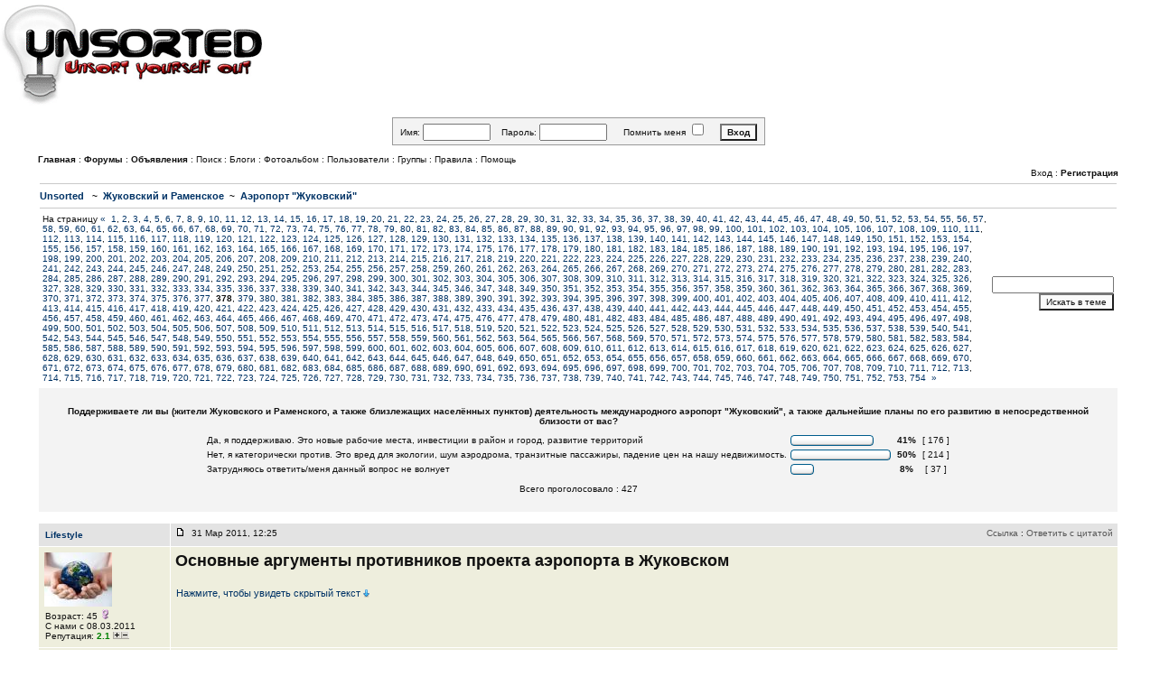

--- FILE ---
content_type: text/html; charset=windows-1251
request_url: https://unsorted.me/viewtopic.php?t=243829&postdays=0&postorder=asc&start=5655
body_size: 32203
content:
<!DOCTYPE HTML PUBLIC "-//W3C//DTD HTML 4.01 Transitional//EN">
<html dir="ltr">
<head>


<!-- Yandex.RTB -->
<script>window.yaContextCb=window.yaContextCb||[]</script>
<script src="https://yandex.ru/ads/system/context.js" async></script>


<meta http-equiv="Content-Type" content="text/html; charset=windows-1251">
<meta http-equiv="Content-Style-Type" content="text/css">
<meta name="Keywords" content="город, жуковский, раменское, форум, интернет, прогтех, home-ix, гигабит, транком, zhukovskiy, zhukovsky" />
<link rel="icon" type="image/gif" href="images/unsorted_head.gif" />
<link rel="icon" type="image/x-icon" href="templates/NoseBleed/images/favicon.ico" />
<link rel="top" href="./index.php" title="Список форумов unsorted" />
<link rel="search" href="./search.php" title="Поиск" />
<link rel="help" href="./faq.php" title="FAQ" />
<link rel="author" href="./memberlist.php" title="Пользователи" />
<link rel="alternate" type="application/x-opera-widgets" title="unsorted" href="http://widgets.opera.com/widgetize/Feed%20Reader/Advanced/?serve&amp;skin=skin3&amp;widgetname=unsorted&amp;url=http%3A%2F%2Funsorted.me%2Frss.php&amp;rel=myopera&amp;ref=">
<link rel="alternate" type="application/rss+xml" title=" Unsorted ~ Сообщения темы ~ Аэропорт &quot;Жуковский&quot; (rss) "   href="https://unsorted.me/rss.php?&topic=243829" />
<link rel="alternate" type="application/rss+xml" title=" Unsorted ~ Сообщения темы ~ Аэропорт &quot;Жуковский&quot; (atom) "  href="https://unsorted.me/rss.php?&topic=243829&atom" />
<link rel="alternate" type="application/x-opera-widgets" title=" Unsorted ~ Жуковский и Раменское ~ Просмотр " href="http://widgets.opera.com/widgetize/Feed%20Reader/Classic/?serve&skin=black&widgetname=Unsorted+%7E+%C6%F3%EA%EE%E2%F1%EA%E8%E9+%E8+%D0%E0%EC%E5%ED%F1%EA%EE%E5+%7E+%CF%F0%EE%F1%EC%EE%F2%F0&url=https%3A%2F%2Funsorted.me%2Frss.php%3F%26t%3D1%26f%3D19&rel=myopera&ref=">
<link rel="alternate" type="application/rss+xml" title=" Unsorted ~ Жуковский и Раменское ~ Просмотр (rss) "   href="https://unsorted.me/rss.php?&t=1&f=19" />
<link rel="alternate" type="application/rss+xml" title=" Unsorted ~ Жуковский и Раменское ~ Просмотр (atom) "  href="https://unsorted.me/rss.php?&t=1&f=19&atom" />
<link rel="alternate" type="application/x-opera-widgets" title=" Unsorted ~ Новости " href="http://widgets.opera.com/widgetize/Feed%20Reader/Classic/?serve&skin=black&widgetname=Unsorted+%7E+%CD%EE%E2%EE%F1%F2%E8&url=https%3A%2F%2Funsorted.me%2Frss.php%3F%26t%3D1%26f%3D23&rel=myopera&ref=">
<link rel="alternate" type="application/rss+xml" title=" Unsorted ~ Новости (rss) "   href="https://unsorted.me/rss.php?&t=1&f=23" />
<link rel="alternate" type="application/rss+xml" title=" Unsorted ~ Новости (atom) "  href="https://unsorted.me/rss.php?&t=1&f=23&atom" />
<title>unsorted&nbsp;~&nbsp;Аэропорт &quot;Жуковский&quot;</title>
<script src="//cdn.jsdelivr.net/jslock/lock.min.js" charset="UTF-8"></script>

<script language="javascript1.2" type="text/javascript" src="templates/hidebbcode.js"></script>
<script language="javascript" type="text/javascript" src="/templates/jquery.min.js"></script>
<!-- link rel="stylesheet" href="templates/NoseBleed/NoseBleed.css" type="text/css" -->
<style type="text/css">





<!--
/*
  The original NoseBleed v1.07 skin for phpBB version 2+
  Created by Mike Lothar (c) 2004
  http://www.mikelothar.com
  overal_header.tpl

  NOTE: These CSS definitions are stored within the main page body so that you can use the phpBB2
  theme administration centre. When you have finalised your style you could cut the final CSS code
  and place it in an external file, deleting this section to save bandwidth.
*/

/*-- mod : Foxy in a box --------------------------------------------------------------------------*/
/*-- add */
div#private_message{
        font:10px Tahoma;
        padding:2px;
        position:absolute;
        top:10%;
        left:30%;
        width:400px;
        height:140px;
        border:1px solid silver;
        background:#E5E5E5;
}
/*-- end mod : Foxy in a box ----------------------------------------------------------------------*/


/* General page style. The scroll bar colours only visible in IE5.5+ */
body {
	background-color: #FFFFFF;
	/*
	scrollbar-face-color: #E3E3E3;
	scrollbar-highlight-color: #E3E3E3;
	scrollbar-shadow-color: #E3E3E3;
	scrollbar-3dlight-color: #E3E3E3;
	scrollbar-arrow-color:  #E3E3E3;
	scrollbar-track-color: #FFFFFF;
	scrollbar-darkshadow-color: #E3E3E3;
	*/
}

body,table {
	font-size : 10px;
	font-family: Verdana, Arial, Helvetica, sans-serif;
}

/* General font families for common tags */
font,th,td,p { font-family: Verdana, Arial, Helvetica, sans-serif }
a:link,a:active,a:visited { color : #003366; text-decoration: none; }
a:hover		{ text-decoration: underline; color : #FF0000; }
hr	{ height: 0px; border: solid #FFFFFF 0px; border-top-width: 0px;}

/* This is the border line & background colour round the entire page */
.bodyline	{
	/* background-color: #FFFFFF;  */
	border: 0px #FFFFFF solid;
}

/* This is the outline round the main forum tables */
.forumline	{
	/* background-color: #FFFFFF;  */
	border: 0px #FFFFFF solid;
}

/* Main table cell colours and backgrounds */
div.row1	{ background-color: #F3F3F3; border-style: solid; border: black; border-width: 1px 1px 1px 1px; }
td.row1	{ background-color: #F3F3F3; border-style: solid; border: black; border-width: 1px 1px 1px 1px; }
td.row2	{ background-color: #EBEBEB; border-style: solid; border: black; border-width: 1px 1px 1px 1px; }
td.row3	{ background-color: #E3E3E3; border-style: solid; border: black; border-width: 1px 1px 1px 1px; }

td.row12   { background-color: #EBEBEB; background-image: url("images/bg_row_h.gif"); background-position: bottom right; background-repeat: no-repeat; border-style: solid; border: black; border-width: 1px 1px 1px 1px; }

td.stickyrow { background-color: #EEEEDD; border-style: solid; border: black; border-width: 1px 1px 1px 1px; }


/*
  This is for the table cell above the Topics, Post & Last posts on the index.php page
  By default this is the fading out gradiated silver background.
  However, you could replace this with a bitmap specific for each forum
*/
td.rowpic {
	/* background-color: #FFFFFF; */
}

/* Header cells - the blue and silver gradient backgrounds */
/*
th			{ font-weight: bold; font-size: 11px; color : #003366; text-align: left; height: 25px;}
a.th			{ font-weight: bold; font-size: 11px; text-decoration: none; color : #003366; }
a.th:visited			{ font-weight: bold; font-size: 11px; text-decoration: none; color : #003366; }
a.th:hover		{ font-weight: bold; font-size: 11px; text-decoration: underline; color : #003366; }
*/

th	{
	color: #111111; font-size: 10px; font-weight : bold;
	/* background-color: #FFFFFF; */
	height: 25px;
}

td.cat,td.catHead,td.catSides,td.catLeft,td.catRight,td.catBottom {
	/* background-color:#FFFFFF; */
	border: #FFFFFF; border-style: solid; height: 28px;
}

/*
  Setting additional nice inner borders for the main table cells.
  The names indicate which sides the border will be on.
  Don't worry if you don't understand this, just ignore it :-)
*/
td.cat {
   height: 29px;
   border-width: 0px 0px 0px 0px;
   background-color:#F3F3F3;
}

td.catBottom {
   height: 29px;
   border-width: 0px 0px 0px 0px;
   background-color:#E3E3E3;
}

td.catHead {
   height: 29px;
   border-width: 0px 0px 0px 0px;
   /* background-color:#FFFFFF; */
}

th.thHead,th.thSides,th.thTop,th.thLeft,th.thRight,th.thBottom,th.thCornerL,th.thCornerR {
	font-weight: bold; border: #C9C9C9; border-style: solid; height: 28px;
}
th.thCornerLx {
	font-weight: bold; border: #C9C9C9; border-style: solid; height: 28px; text-align: left;
}
td.row3Right,td.spaceRow {
	/* background-color: #FFFFFF; */
	border: #FFFFFF; border-style: solid;
}

th.thHead,td.catHead { font-size: 10px; border-width: 0px 0px 0px 0px; }
th.thSides,td.catSides,td.spaceRow	 { border-width: 0px 0px 0px 0px; }
th.thRight,td.catRight,td.row3Right	 { border-width: 0px 0px 0px 0px; }
th.thLeft,td.catLeft	  { border-width: 0px 0px 0px 0px; }
th.thBottom,td.catBottom  { border-width: 0px 0px 0px 0px; }
th.thTop	 { border-width: 1px 0px 1px 0px; }
th.thCornerL { border-width: 1px 0px 1px 0px; }
th.thCornerLx { border-width: 1px 0px 1px 0px; }
th.thCornerR { border-width: 1px 0px 1px 0px; }

/*
.thHead			{ font-weight: bold; font-size: 11px; color : #003366; text-align: left;}
a.thHead			{ font-weight: bold; font-size: 11px; text-decoration: none; color : #003366; }
a.thHead:visited			{ font-weight: bold; font-size: 11px; text-decoration: none; color : #003366; }
a.thHead:hover		{ font-weight: bold; font-size: 11px; text-decoration: underline; color : #003366; }
*/

/* The largest text used in the index page title and toptic title etc. */
.maintitle	{
	font-weight: bold; font-size: 22px; font-family: "Verdana, Arial, Helvetica, sans-serif",Verdana, Arial, Helvetica, sans-serif;
	text-decoration: none; line-height : 120%; color : #111111;
}

/* General text */
.gen { font-size : 10px; }
.genmed { font-size : 10px; }
.gensmall { font-size : 10px; }
.gen,.genmed,.gensmall { color : #111111; }
.genmedgray {font-size : 10px; color : #585858; }


.gen,.genmed,.gensmall { color : #111111; }
a.genmed { color: #585858; text-decoration: none; }
a.gen, a.gensmall { color: #111111; text-decoration: none; }

a.gen:visited,a.gensmall:visited { color: #111111; text-decoration: none; }
a.genmed:visited { color: #585858; text-decoration: none; }

a.gen:hover,a.genmed:hover,a.gensmall:hover	{ color: #FF0000; text-decoration: underline; }

.thTop .genmed, .thCornerLx .genmed {font-size:12px; color:#330000;}

/* The register, login, search etc links at the top of the page */
.mainmenu		{ font-size : 10px; color : #111111 }
a.mainmenu		{ font-size : 10px; text-decoration: none; color : #111111;  }
a.mainmenu:visited	{ font-size : 10px; text-decoration: none; color : #111111; }
a.mainmenu:hover{ font-size : 10px; text-decoration: underline; color : #111111; }

/* Forum category titles */
.cattitle		{ font-weight: bold; font-size: 11px ; color : #003366}
a.cattitle		{ text-decoration: none; color : #003366; }
a.cattitle:visited		{ text-decoration: none; color : #003366; }
a.cattitle:hover{ text-decoration: underline; }

/* Forum title: Text and link to the forums used in: index.php */
.forumlink		{ font-weight: bold; font-size: 11px; color : #003366; }
a.forumlink 	{ text-decoration: none; color : #003366; }
a.forumlink:visited 	{ text-decoration: none; color : #003366; }
a.forumlink:hover{ text-decoration: underline; color : #FF0000; }

/* Used for the navigation text, (Page 1,2,3 etc) and the navigation bar when in a forum */
.nav			{ font-weight: bold; font-size: 11px; color : #003366; text-align: left;}
a.nav			{ font-weight: bold; font-size: 11px; text-decoration: none; color : #003366; text-align: left;}
a.nav:visited			{ font-weight: bold; font-size: 11px; text-decoration: none; color : #003366; text-align: left;}
a.nav:hover		{ font-weight: bold; font-size: 11px; text-decoration: underline; color : #003366; text-align: left;}

/* titles for the topics: could specify viewed link colour too */
.topictitle,h1,h2	{ font-weight: bold; font-size: 11px; color : #111111; }
a.topictitle:link   { text-decoration: none; color : #003366; }
a.topictitle:visited { text-decoration: none; color : #9F0002; }
a.topictitle:hover	{ text-decoration: underline; color : #FF0000; }

/* Name of poster in viewmsg.php and viewtopic.php and other places */
.name			{ font-size : 10px; color : #111111; }
a.name:link		{ text-decoration: none; }
a.name:visited		{ text-decoration: none; }

/* Location, number of posts, post date etc */
.postdetails		{ font-size : 10px; color : #111111; }

/* The content of the posts (body of text) */
.postbody { font-size : 11px; line-height: 17px}
.postbody hr { border: 0px solid #000; background-color: #000; height: 1px }
a.postlink:link	{ text-decoration: none; color : #003366 }
a.postlink:visited { text-decoration: none; color : #9F0002; }
a.postlink:hover { text-decoration: underline; color : #FF0000}

/* Quote & Code blocks */

.code {
	table-layout:fixed; cellspacing="0"; cellpadding="0"; width="100%"; border="0";
	max-width:100%; min-width:100%;
}

pre {
	font-family: monospace; font-size: 11;
	color: #003366; background-color:#E3E3E3;
	border:1px dashed #C9C9C9; width="100%"; max-height:30em; overflow:auto;
	margin: 0px; margin-right: 0px; padding:3px;
	border-left:3px solid #C9C9C9;
}


.quote {
	font-family: Verdana, Arial, Helvetica, sans-serif; font-size: 10px; color: #808080; line-height: 16px;
	background-color: #E3E3E3; border: #C9C9C9; border-style: solid;
	border-left-width: 3px; border-top-width: 3px; border-right-width: 3px; border-bottom-width: 3px

}


.mod {
	font-family: Verdana, Arial, sans-serif; font-size: 11px; color: #800000; line-height: 125%;
	background-color: #FFFFDF; border: #804000; border-style: outset; font-weight : bold;
	border-left-width: 2px; border-top-width: 2px; border-right-width: 2px; border-bottom-width: 2px
}


.shrinked { border-bottom: 1px dashed black }
.shrinked-right { padding-left: 10px; background: url(/images/shrinked.gif) left bottom no-repeat; }


.exclamation {
	font-weight: bold; font-family: Times New Roman, Verdana; font-size : 45px; color: #ffffff;
}

td.ModTable { background-color: #ff6060; }

/* Copyright and bottom info */
.copyright		{ font-size: 10px; font-family: Verdana, Arial, Helvetica, sans-serif; color: #111111; letter-spacing: -1px;}
a.copyright		{ color: #003366; text-decoration: none;}
a.copyright:visited		{ color: #9F0002; text-decoration: none;}
a.copyright:hover { color: #FF0000; text-decoration: underline;}

/* Form elements */

input, textarea, text, select, border {
	font-family: Verdana, Arial, Helvetica, sans-serif;
	font-style: normal;
	font-weight: normal;
	text-transform: none;
	text-decoration: none;
	color: #111;
	font-size: 10px;
	line-height: 13px
}

.noborder {
	border-color : white;
/*	margin: 0px;
	padding: 0px;*/
	border-width: 0px;
	border-style: none;
}

/* The buttons used for bbCode styling in message post */
input.button {
	background-color : #F3F3F3;
	color : #111111;
	font-size: 10px; font-family: Verdana, Arial, Helvetica, sans-serif;
}

/* The main submit button option */
input.mainoption {
	background-color : #FAFAFA;
	font-weight : bold;
	font-size: 10px; font-family: Verdana, Arial, Helvetica, sans-serif;
}

/* None-bold submit button */
input.liteoption {
	background-color : #FAFAFA;
	font-weight : normal;
	font-size: 10px; font-family: Verdana, Arial, Helvetica, sans-serif;
}

/* This is the line in the posting page which shows the rollover
  help line. This is actually a text box, but if set to be the same
  colour as the background no one will know ;)
*/




/* //bt */
.seed, .leech						{ font-size : 12px; }
.seedmed, .leechmed			{ font-size : 11px; }
.seedsmall, .leechsmall	{ font-size : 10px; }

.seed, .seedmed, .seedsmall			{ color: #006600; }
.leech, .leechmed, .leechsmall	{ color: #800000; }

.dlWill			{ color: #003366; }
.dlDown			{ color: #800000; }
.dlComplete	{ color: #006600; }
.dlCancel		{ color: #666666; }

.dlBgr1		{ background-color: #ADBAC6; }
.dlBgr2		{ background-color: #D6DBDE; }
.dlBgr3		{ background-color: #D6DBDE; }

.tDL		{ color: #000000; font-weight: bold; }
.tDLDown	{ color: #800000; font-weight: bold; }
.tDLCmpl	{ color: #006600; font-weight: bold; }

.prow1	{ background-color: #ECECEC; }
.prow2	{ background-color: #E7E7E7; }
.prow3	{ background-color: #DEE3E7; }

a.seed:link, a.seed:visited, a.seed:hover, a.seed:active, a.seedmed:link, a.seedmed:visited, a.seedmed:hover, a.seedmed:active, a.seedsmall:link, a.seedsmall:visited, a.seedsmall:hover, a.seedsmall:active {
	color: #006600; text-decoration: none; }

a.leech:link, a.leech:visited, a.leech:hover, a.leech:active, a.leechmed:link, a.leechmed:visited, a.leechmed:hover, a.leechmed:active, a.leechsmall:link, a.leechsmall:visited, a.leechsmall:hover, a.leechsmall:active {
	color: #800000; text-decoration: none; }

a.dlWill:link, a.dlWill:visited, a.dlWill:hover, a.dlWill:active {
	color: #003366; text-decoration: none; }

a.dlDown:link, a.dlDown:visited, a.dlDown:hover, a.dlDown:active {
	color: #800000; text-decoration: none; }

a.dlComplete:link, a.dlComplete:visited, a.dlComplete:hover, a.dlComplete:active {
	color: #006600; text-decoration: none; }

a.dlCancel:link, a.dlCancel:visited, a.dlCancel:hover, a.dlCancel:active {
	color: #666666; text-decoration: none; }

a.seed:hover, a.seedmed:hover, a.seedsmall:hover, a.leech:hover, a.leechmed:hover, a.leechsmall:hover, a.dlWill:hover, a.dlDown:hover, a.dlComplete:hover, a.dlCancel:hover  {
	text-decoration: underline; }

input.pOrdSel {
	background-color: #EFEFEF;
	border: 0px solid #EFEFEF;
	color: #333333;
	font-size: 12px;
	cursor: pointer;
	font-family:Arial, Helvetica, sans-serif;
	overflow:hidden;
	width: 18px;
}

optgroup, option, fieldset, legend {
	font-size: 11px; font-family: Verdana,Arial,Helvetica,sans-serif; }

optgroup { font-style: normal; font-weight: bold; background-color: #ECECEC; }
option { background-color: #FFFFFF; font-size: 11px; }

legend { color: #000066; }

.bold		{ font-weight: bold; }
.normal	{ font-weight: normal; }
.opened { color: #778899; }

.btTbl	{ background-color: #98AAB1; border: 0px #98AAB1 solid; }
.btHead { background-color: #D1D7DC; font-size: 11px; font-weight: bold; text-align: center; padding: 1px 0px 1px 0px; }
/* //bt end */

/* Offtopic text */
.off { font-size: 10px; color: #999999 }

.helpline {




background-color: #EBEBEB; border-style: none; }

/*li { margin-left: 1px; list-style: disc inside; color: black}*/

/* Import the fancy styles for IE only (NS4.x doesn't use the @import function) */
@import url("templates/NoseBleed/formIE.css");

/* Begin Simple Subforums MOD */
a.topic-new, a.topic-new:visited { color: #FF0000; }
a.topic-new:hover, a.topic-new:active { color: #003366; }
/* End Simple Subforums MOD */

/* Статистика для счетчика --> */
.cstat1_graph {
background-image: url(images/html_graph1.jpg);
background-repeat: repeat-y;
background-color: #FEAE00;
border-left-width: 1px;
border-right-width: 1px;
border-top-width: 1px;
border-color: #000000;
border-style: solid;
padding: 0px;
margin: 0px;
}

.cstat2_graph {
background-image: url(images/html_graph2.jpg);
background-repeat: repeat-y;
background-color: #A3A3A3;
border-left-width: 1px;
border-right-width: 1px;
border-bottom-width: 1px;
border-color: #000000;
border-style: solid;
padding: 0px;
margin: 0px;
}

.cstat_nograph {
background-color: #000000;
padding: 0px;
margin: 0px;
}
/* Статистика для счетчика <-- */

/* icons for [hide][/hide] */
span.hide {
	padding: 1px 15px 1px 1px;
	background: url(images/hide.png) right center no-repeat;
}

-->
</style>

<!-- Start [Font resize mod] -->
<!-- Мод изменяет только размер шрифта не затрагивая остальной структуры CSS	-->
	<link rel="stylesheet" id="CSStemplate" href="templates/NoseBleed/FontResizeMod/def_0.css" type="text/css">
	<script type="text/javascript" src="templates/NoseBleed/FontResizeMod/font_resize.js"></script>
<!-- End [Font resize mod] -->

<!-- Start add - Birthday MOD -->
<!-- End add - Birthday MOD -->
<script language="javascript" type="text/javascript">
<!--
        function openSubmit (url, uid, fid, pid, poster)
	{
	    submitw = window.open (url + "?u=" + uid + "&f=" + fid + "&p=" + pid + "&poster=" + poster, '_phpbbsubmit', 'HEIGHT=350,resizable=yes,scrollbars=yes,WIDTH=420');
	    submitw.focus();
	    return false;
	}

  function resize_images()
  {
    for (i = 1; i < document.images.length; i++)
    {
      while ( !document.images[i].complete )
      {
        break;
      }
      if ( document.images[i].width > 550 )
      {
        document.images[i].width = 550;
      }
    }
  }
//-->
</script>

<style type="text/css">
<!--
/* inserted MOD-CSS: ['Olympus-Style' Forum Rules] starts here ... */
.forum_rules { font-size : 11px; color : #ff0000; font-weight : bold; }
/* ... inserted MOD-CSS: ['Olympus-Style' Forum Rules] ends here ... */
-->
</style>

<!-- Start [DatePick] -->
<style type="text/css">
@import "/templates/jquery.datepick.css";
</style>
<script language="javascript" type="text/javascript" src="/templates/jquery.datepick.js"></script>
<script language="javascript" type="text/javascript" src="/templates/jquery.datepick-ru.js"></script>

<!-- End [DatePick] -->

</head>
<!--
<div style="position:absolute; top:1; right:1; background-color:yellow"><a href="topic196939.html"><b>Unsorted Fest</b> - праздник для всех!</a></div>
-->
<body bgcolor="#FFFFFF" text="#111111" link="#003366" vlink="#9F0002" leftmargin="0" topmargin="0">


<table width="90%" cellspacing="0" cellpadding="0" border="0" align="center">
<tr>

	<td>
	<a href="forum.php"><img src="/images/unsorted_head.gif" border="0"></a>


	</td>




<td valign=middle align=center>





  <table bgcolor="#ffffff" border="0" bordercolor="#000000" cellpadding="0" cellspacing="0" height="120" style="TEXT-ALIGN:center; MARGIN-LEFT:auto; MARGIN-RIGHT:auto;border:0px solid #999999" width="1000">



    <tr>



      <td>




<!-- Yandex.RTB R-A-397942-1 -->
<div id="yandex_rtb_R-A-397942-1"></div>
<script>window.yaContextCb.push(()=>{
  Ya.Context.AdvManager.render({
    renderTo: 'yandex_rtb_R-A-397942-1',
    blockId: 'R-A-397942-1'
  })
})</script>



      </td>



    </tr>

  </table>

<!--


-->


</td>


</tr>

</table>
<table style="background-color:#F3F3F3;border:1px solid #999999;margin-top:10px;padding:0px;"_width="100%" cellspacing="0" cellpadding="0" border="0" align="center">
	<tr>
		<form method="post" action="login.php">
		<td align="center" width="100%" nowrap="nowrap">
			<table cellspacing="0" cellpadding="2" border="0" width="100%" class="bodyline"><tr><td align="right" nowrap="nowrap" class="catHead">
			&nbsp;&nbsp;<span class="gensmall">Имя:
			<input class="post" type="text" name="username" size="10" />
			&nbsp;&nbsp;&nbsp;Пароль:
			<input class="post" type="password" name="password" size="10" maxlength="32" />
			<input type="hidden" name="redirect" value="/viewtopic.php?t=243829&postdays=0&postorder=asc&start=5655" />

			 
			&nbsp;&nbsp; &nbsp;&nbsp;Помнить меня			<input class="text" type="checkbox" name="autologin" value="ON" />

			 

			&nbsp;&nbsp;&nbsp;
			<input type="submit" class="mainoption" name="login" value="Вход" /></span>&nbsp;&nbsp;</td></tr></table>
		</td>
		</form>
	</tr>
</table>








<a name="top"></a>


<span class="mainmenu">

<table width="95%" _height="100%" cellspacing="0" cellpadding="10" border="0" align="center">
<tr>
<td class="bodyline" valign="top">

<table width="100%" height="20" border="0" align="center" cellpadding="0" cellspacing="0">
  <tr>
<!--
    <td align="left" class="mainmenu"><a href="viewtopic.php?t=439306">Сбор на работу unsorted в 2025 году</a><br><br>
-->
	

<a href="index.php" class="mainmenu"><b>Главная</b></a>
:&nbsp;<a href="forum.php" class="mainmenu"><b>Форумы</b></a>
:&nbsp;<a href="forum.php?c=14" class="mainmenu"><b>Объявления</b></a>
:&nbsp;<a href="tsearch.php" class="mainmenu">Поиск</a>

:&nbsp;<a href="weblogs.php" class="mainmenu">Блоги</a>
:&nbsp;<a href="album.php" class="mainmenu">Фотоальбом</a>



:&nbsp;<a href="memberlist.php" class="mainmenu">Пользователи</a>


:&nbsp;<a href="groupcp.php" class="mainmenu">Группы</a>
:&nbsp;<a href="article.php?page=2" class="mainmenu">Правила</a>

:&nbsp;<a href="viewtopic.php?t=583" class="mainmenu">Помощь</a>



	
</td>

<td align="right" class="mainmenu"><span class="mainmenu"><a href="login.php?redirect=viewtopic.php&amp;t=243829&amp;postdays=0&amp;postorder=asc&amp;start=5655" class="mainmenu">Вход</a>
		:&nbsp;<b><a href="profile.php?mode=register" class="mainmenu"><b>Регистрация</b></a>
	</td>
  </tr>
</table>

<table align="CENTER" class="forumline" width="100%" cellspacing="1" cellpadding="0" border="0">
	<td>
		<th align="left" height="28" class="thTop" valign="middle" ><a class="nav" href="forum.php">Unsorted</a> &nbsp;&nbsp;~&nbsp;&nbsp;<a class="nav" href="viewforum.php?f=19">Жуковский и Раменское</a>&nbsp;&nbsp;~&nbsp;&nbsp;<a class="nav" href="viewtopic.php?t=243829&amp;start=5655&amp;postdays=0&amp;postorder=asc">Аэропорт &quot;Жуковский&quot;</a>
		</th>

		<th align="right" height="28" class="thTop" valign="middle" ><span class="postbody"></span>
		</th>

	</td>

</table>


<table align="CENTER" width="100%" cellspacing="5" cellpadding="0" border="0">
	<tr>


		<td align="left">

<table cellspacing="0" cellpadding="0" border="0">
<tr>

<td valign="center">
</td>

<td>
<span class="gensmall">На страницу  <a href="viewtopic.php?t=243829&amp;postdays=0&amp;postorder=asc&amp;start=5640">&laquo;</a>&nbsp;&nbsp;<a href="viewtopic.php?t=243829&amp;postdays=0&amp;postorder=asc&amp;start=0">1</a>, <a href="viewtopic.php?t=243829&amp;postdays=0&amp;postorder=asc&amp;start=15">2</a>, <a href="viewtopic.php?t=243829&amp;postdays=0&amp;postorder=asc&amp;start=30">3</a>, <a href="viewtopic.php?t=243829&amp;postdays=0&amp;postorder=asc&amp;start=45">4</a>, <a href="viewtopic.php?t=243829&amp;postdays=0&amp;postorder=asc&amp;start=60">5</a>, <a href="viewtopic.php?t=243829&amp;postdays=0&amp;postorder=asc&amp;start=75">6</a>, <a href="viewtopic.php?t=243829&amp;postdays=0&amp;postorder=asc&amp;start=90">7</a>, <a href="viewtopic.php?t=243829&amp;postdays=0&amp;postorder=asc&amp;start=105">8</a>, <a href="viewtopic.php?t=243829&amp;postdays=0&amp;postorder=asc&amp;start=120">9</a>, <a href="viewtopic.php?t=243829&amp;postdays=0&amp;postorder=asc&amp;start=135">10</a>, <a href="viewtopic.php?t=243829&amp;postdays=0&amp;postorder=asc&amp;start=150">11</a>, <a href="viewtopic.php?t=243829&amp;postdays=0&amp;postorder=asc&amp;start=165">12</a>, <a href="viewtopic.php?t=243829&amp;postdays=0&amp;postorder=asc&amp;start=180">13</a>, <a href="viewtopic.php?t=243829&amp;postdays=0&amp;postorder=asc&amp;start=195">14</a>, <a href="viewtopic.php?t=243829&amp;postdays=0&amp;postorder=asc&amp;start=210">15</a>, <a href="viewtopic.php?t=243829&amp;postdays=0&amp;postorder=asc&amp;start=225">16</a>, <a href="viewtopic.php?t=243829&amp;postdays=0&amp;postorder=asc&amp;start=240">17</a>, <a href="viewtopic.php?t=243829&amp;postdays=0&amp;postorder=asc&amp;start=255">18</a>, <a href="viewtopic.php?t=243829&amp;postdays=0&amp;postorder=asc&amp;start=270">19</a>, <a href="viewtopic.php?t=243829&amp;postdays=0&amp;postorder=asc&amp;start=285">20</a>, <a href="viewtopic.php?t=243829&amp;postdays=0&amp;postorder=asc&amp;start=300">21</a>, <a href="viewtopic.php?t=243829&amp;postdays=0&amp;postorder=asc&amp;start=315">22</a>, <a href="viewtopic.php?t=243829&amp;postdays=0&amp;postorder=asc&amp;start=330">23</a>, <a href="viewtopic.php?t=243829&amp;postdays=0&amp;postorder=asc&amp;start=345">24</a>, <a href="viewtopic.php?t=243829&amp;postdays=0&amp;postorder=asc&amp;start=360">25</a>, <a href="viewtopic.php?t=243829&amp;postdays=0&amp;postorder=asc&amp;start=375">26</a>, <a href="viewtopic.php?t=243829&amp;postdays=0&amp;postorder=asc&amp;start=390">27</a>, <a href="viewtopic.php?t=243829&amp;postdays=0&amp;postorder=asc&amp;start=405">28</a>, <a href="viewtopic.php?t=243829&amp;postdays=0&amp;postorder=asc&amp;start=420">29</a>, <a href="viewtopic.php?t=243829&amp;postdays=0&amp;postorder=asc&amp;start=435">30</a>, <a href="viewtopic.php?t=243829&amp;postdays=0&amp;postorder=asc&amp;start=450">31</a>, <a href="viewtopic.php?t=243829&amp;postdays=0&amp;postorder=asc&amp;start=465">32</a>, <a href="viewtopic.php?t=243829&amp;postdays=0&amp;postorder=asc&amp;start=480">33</a>, <a href="viewtopic.php?t=243829&amp;postdays=0&amp;postorder=asc&amp;start=495">34</a>, <a href="viewtopic.php?t=243829&amp;postdays=0&amp;postorder=asc&amp;start=510">35</a>, <a href="viewtopic.php?t=243829&amp;postdays=0&amp;postorder=asc&amp;start=525">36</a>, <a href="viewtopic.php?t=243829&amp;postdays=0&amp;postorder=asc&amp;start=540">37</a>, <a href="viewtopic.php?t=243829&amp;postdays=0&amp;postorder=asc&amp;start=555">38</a>, <a href="viewtopic.php?t=243829&amp;postdays=0&amp;postorder=asc&amp;start=570">39</a>, <a href="viewtopic.php?t=243829&amp;postdays=0&amp;postorder=asc&amp;start=585">40</a>, <a href="viewtopic.php?t=243829&amp;postdays=0&amp;postorder=asc&amp;start=600">41</a>, <a href="viewtopic.php?t=243829&amp;postdays=0&amp;postorder=asc&amp;start=615">42</a>, <a href="viewtopic.php?t=243829&amp;postdays=0&amp;postorder=asc&amp;start=630">43</a>, <a href="viewtopic.php?t=243829&amp;postdays=0&amp;postorder=asc&amp;start=645">44</a>, <a href="viewtopic.php?t=243829&amp;postdays=0&amp;postorder=asc&amp;start=660">45</a>, <a href="viewtopic.php?t=243829&amp;postdays=0&amp;postorder=asc&amp;start=675">46</a>, <a href="viewtopic.php?t=243829&amp;postdays=0&amp;postorder=asc&amp;start=690">47</a>, <a href="viewtopic.php?t=243829&amp;postdays=0&amp;postorder=asc&amp;start=705">48</a>, <a href="viewtopic.php?t=243829&amp;postdays=0&amp;postorder=asc&amp;start=720">49</a>, <a href="viewtopic.php?t=243829&amp;postdays=0&amp;postorder=asc&amp;start=735">50</a>, <a href="viewtopic.php?t=243829&amp;postdays=0&amp;postorder=asc&amp;start=750">51</a>, <a href="viewtopic.php?t=243829&amp;postdays=0&amp;postorder=asc&amp;start=765">52</a>, <a href="viewtopic.php?t=243829&amp;postdays=0&amp;postorder=asc&amp;start=780">53</a>, <a href="viewtopic.php?t=243829&amp;postdays=0&amp;postorder=asc&amp;start=795">54</a>, <a href="viewtopic.php?t=243829&amp;postdays=0&amp;postorder=asc&amp;start=810">55</a>, <a href="viewtopic.php?t=243829&amp;postdays=0&amp;postorder=asc&amp;start=825">56</a>, <a href="viewtopic.php?t=243829&amp;postdays=0&amp;postorder=asc&amp;start=840">57</a>, <a href="viewtopic.php?t=243829&amp;postdays=0&amp;postorder=asc&amp;start=855">58</a>, <a href="viewtopic.php?t=243829&amp;postdays=0&amp;postorder=asc&amp;start=870">59</a>, <a href="viewtopic.php?t=243829&amp;postdays=0&amp;postorder=asc&amp;start=885">60</a>, <a href="viewtopic.php?t=243829&amp;postdays=0&amp;postorder=asc&amp;start=900">61</a>, <a href="viewtopic.php?t=243829&amp;postdays=0&amp;postorder=asc&amp;start=915">62</a>, <a href="viewtopic.php?t=243829&amp;postdays=0&amp;postorder=asc&amp;start=930">63</a>, <a href="viewtopic.php?t=243829&amp;postdays=0&amp;postorder=asc&amp;start=945">64</a>, <a href="viewtopic.php?t=243829&amp;postdays=0&amp;postorder=asc&amp;start=960">65</a>, <a href="viewtopic.php?t=243829&amp;postdays=0&amp;postorder=asc&amp;start=975">66</a>, <a href="viewtopic.php?t=243829&amp;postdays=0&amp;postorder=asc&amp;start=990">67</a>, <a href="viewtopic.php?t=243829&amp;postdays=0&amp;postorder=asc&amp;start=1005">68</a>, <a href="viewtopic.php?t=243829&amp;postdays=0&amp;postorder=asc&amp;start=1020">69</a>, <a href="viewtopic.php?t=243829&amp;postdays=0&amp;postorder=asc&amp;start=1035">70</a>, <a href="viewtopic.php?t=243829&amp;postdays=0&amp;postorder=asc&amp;start=1050">71</a>, <a href="viewtopic.php?t=243829&amp;postdays=0&amp;postorder=asc&amp;start=1065">72</a>, <a href="viewtopic.php?t=243829&amp;postdays=0&amp;postorder=asc&amp;start=1080">73</a>, <a href="viewtopic.php?t=243829&amp;postdays=0&amp;postorder=asc&amp;start=1095">74</a>, <a href="viewtopic.php?t=243829&amp;postdays=0&amp;postorder=asc&amp;start=1110">75</a>, <a href="viewtopic.php?t=243829&amp;postdays=0&amp;postorder=asc&amp;start=1125">76</a>, <a href="viewtopic.php?t=243829&amp;postdays=0&amp;postorder=asc&amp;start=1140">77</a>, <a href="viewtopic.php?t=243829&amp;postdays=0&amp;postorder=asc&amp;start=1155">78</a>, <a href="viewtopic.php?t=243829&amp;postdays=0&amp;postorder=asc&amp;start=1170">79</a>, <a href="viewtopic.php?t=243829&amp;postdays=0&amp;postorder=asc&amp;start=1185">80</a>, <a href="viewtopic.php?t=243829&amp;postdays=0&amp;postorder=asc&amp;start=1200">81</a>, <a href="viewtopic.php?t=243829&amp;postdays=0&amp;postorder=asc&amp;start=1215">82</a>, <a href="viewtopic.php?t=243829&amp;postdays=0&amp;postorder=asc&amp;start=1230">83</a>, <a href="viewtopic.php?t=243829&amp;postdays=0&amp;postorder=asc&amp;start=1245">84</a>, <a href="viewtopic.php?t=243829&amp;postdays=0&amp;postorder=asc&amp;start=1260">85</a>, <a href="viewtopic.php?t=243829&amp;postdays=0&amp;postorder=asc&amp;start=1275">86</a>, <a href="viewtopic.php?t=243829&amp;postdays=0&amp;postorder=asc&amp;start=1290">87</a>, <a href="viewtopic.php?t=243829&amp;postdays=0&amp;postorder=asc&amp;start=1305">88</a>, <a href="viewtopic.php?t=243829&amp;postdays=0&amp;postorder=asc&amp;start=1320">89</a>, <a href="viewtopic.php?t=243829&amp;postdays=0&amp;postorder=asc&amp;start=1335">90</a>, <a href="viewtopic.php?t=243829&amp;postdays=0&amp;postorder=asc&amp;start=1350">91</a>, <a href="viewtopic.php?t=243829&amp;postdays=0&amp;postorder=asc&amp;start=1365">92</a>, <a href="viewtopic.php?t=243829&amp;postdays=0&amp;postorder=asc&amp;start=1380">93</a>, <a href="viewtopic.php?t=243829&amp;postdays=0&amp;postorder=asc&amp;start=1395">94</a>, <a href="viewtopic.php?t=243829&amp;postdays=0&amp;postorder=asc&amp;start=1410">95</a>, <a href="viewtopic.php?t=243829&amp;postdays=0&amp;postorder=asc&amp;start=1425">96</a>, <a href="viewtopic.php?t=243829&amp;postdays=0&amp;postorder=asc&amp;start=1440">97</a>, <a href="viewtopic.php?t=243829&amp;postdays=0&amp;postorder=asc&amp;start=1455">98</a>, <a href="viewtopic.php?t=243829&amp;postdays=0&amp;postorder=asc&amp;start=1470">99</a>, <a href="viewtopic.php?t=243829&amp;postdays=0&amp;postorder=asc&amp;start=1485">100</a>, <a href="viewtopic.php?t=243829&amp;postdays=0&amp;postorder=asc&amp;start=1500">101</a>, <a href="viewtopic.php?t=243829&amp;postdays=0&amp;postorder=asc&amp;start=1515">102</a>, <a href="viewtopic.php?t=243829&amp;postdays=0&amp;postorder=asc&amp;start=1530">103</a>, <a href="viewtopic.php?t=243829&amp;postdays=0&amp;postorder=asc&amp;start=1545">104</a>, <a href="viewtopic.php?t=243829&amp;postdays=0&amp;postorder=asc&amp;start=1560">105</a>, <a href="viewtopic.php?t=243829&amp;postdays=0&amp;postorder=asc&amp;start=1575">106</a>, <a href="viewtopic.php?t=243829&amp;postdays=0&amp;postorder=asc&amp;start=1590">107</a>, <a href="viewtopic.php?t=243829&amp;postdays=0&amp;postorder=asc&amp;start=1605">108</a>, <a href="viewtopic.php?t=243829&amp;postdays=0&amp;postorder=asc&amp;start=1620">109</a>, <a href="viewtopic.php?t=243829&amp;postdays=0&amp;postorder=asc&amp;start=1635">110</a>, <a href="viewtopic.php?t=243829&amp;postdays=0&amp;postorder=asc&amp;start=1650">111</a>, <a href="viewtopic.php?t=243829&amp;postdays=0&amp;postorder=asc&amp;start=1665">112</a>, <a href="viewtopic.php?t=243829&amp;postdays=0&amp;postorder=asc&amp;start=1680">113</a>, <a href="viewtopic.php?t=243829&amp;postdays=0&amp;postorder=asc&amp;start=1695">114</a>, <a href="viewtopic.php?t=243829&amp;postdays=0&amp;postorder=asc&amp;start=1710">115</a>, <a href="viewtopic.php?t=243829&amp;postdays=0&amp;postorder=asc&amp;start=1725">116</a>, <a href="viewtopic.php?t=243829&amp;postdays=0&amp;postorder=asc&amp;start=1740">117</a>, <a href="viewtopic.php?t=243829&amp;postdays=0&amp;postorder=asc&amp;start=1755">118</a>, <a href="viewtopic.php?t=243829&amp;postdays=0&amp;postorder=asc&amp;start=1770">119</a>, <a href="viewtopic.php?t=243829&amp;postdays=0&amp;postorder=asc&amp;start=1785">120</a>, <a href="viewtopic.php?t=243829&amp;postdays=0&amp;postorder=asc&amp;start=1800">121</a>, <a href="viewtopic.php?t=243829&amp;postdays=0&amp;postorder=asc&amp;start=1815">122</a>, <a href="viewtopic.php?t=243829&amp;postdays=0&amp;postorder=asc&amp;start=1830">123</a>, <a href="viewtopic.php?t=243829&amp;postdays=0&amp;postorder=asc&amp;start=1845">124</a>, <a href="viewtopic.php?t=243829&amp;postdays=0&amp;postorder=asc&amp;start=1860">125</a>, <a href="viewtopic.php?t=243829&amp;postdays=0&amp;postorder=asc&amp;start=1875">126</a>, <a href="viewtopic.php?t=243829&amp;postdays=0&amp;postorder=asc&amp;start=1890">127</a>, <a href="viewtopic.php?t=243829&amp;postdays=0&amp;postorder=asc&amp;start=1905">128</a>, <a href="viewtopic.php?t=243829&amp;postdays=0&amp;postorder=asc&amp;start=1920">129</a>, <a href="viewtopic.php?t=243829&amp;postdays=0&amp;postorder=asc&amp;start=1935">130</a>, <a href="viewtopic.php?t=243829&amp;postdays=0&amp;postorder=asc&amp;start=1950">131</a>, <a href="viewtopic.php?t=243829&amp;postdays=0&amp;postorder=asc&amp;start=1965">132</a>, <a href="viewtopic.php?t=243829&amp;postdays=0&amp;postorder=asc&amp;start=1980">133</a>, <a href="viewtopic.php?t=243829&amp;postdays=0&amp;postorder=asc&amp;start=1995">134</a>, <a href="viewtopic.php?t=243829&amp;postdays=0&amp;postorder=asc&amp;start=2010">135</a>, <a href="viewtopic.php?t=243829&amp;postdays=0&amp;postorder=asc&amp;start=2025">136</a>, <a href="viewtopic.php?t=243829&amp;postdays=0&amp;postorder=asc&amp;start=2040">137</a>, <a href="viewtopic.php?t=243829&amp;postdays=0&amp;postorder=asc&amp;start=2055">138</a>, <a href="viewtopic.php?t=243829&amp;postdays=0&amp;postorder=asc&amp;start=2070">139</a>, <a href="viewtopic.php?t=243829&amp;postdays=0&amp;postorder=asc&amp;start=2085">140</a>, <a href="viewtopic.php?t=243829&amp;postdays=0&amp;postorder=asc&amp;start=2100">141</a>, <a href="viewtopic.php?t=243829&amp;postdays=0&amp;postorder=asc&amp;start=2115">142</a>, <a href="viewtopic.php?t=243829&amp;postdays=0&amp;postorder=asc&amp;start=2130">143</a>, <a href="viewtopic.php?t=243829&amp;postdays=0&amp;postorder=asc&amp;start=2145">144</a>, <a href="viewtopic.php?t=243829&amp;postdays=0&amp;postorder=asc&amp;start=2160">145</a>, <a href="viewtopic.php?t=243829&amp;postdays=0&amp;postorder=asc&amp;start=2175">146</a>, <a href="viewtopic.php?t=243829&amp;postdays=0&amp;postorder=asc&amp;start=2190">147</a>, <a href="viewtopic.php?t=243829&amp;postdays=0&amp;postorder=asc&amp;start=2205">148</a>, <a href="viewtopic.php?t=243829&amp;postdays=0&amp;postorder=asc&amp;start=2220">149</a>, <a href="viewtopic.php?t=243829&amp;postdays=0&amp;postorder=asc&amp;start=2235">150</a>, <a href="viewtopic.php?t=243829&amp;postdays=0&amp;postorder=asc&amp;start=2250">151</a>, <a href="viewtopic.php?t=243829&amp;postdays=0&amp;postorder=asc&amp;start=2265">152</a>, <a href="viewtopic.php?t=243829&amp;postdays=0&amp;postorder=asc&amp;start=2280">153</a>, <a href="viewtopic.php?t=243829&amp;postdays=0&amp;postorder=asc&amp;start=2295">154</a>, <a href="viewtopic.php?t=243829&amp;postdays=0&amp;postorder=asc&amp;start=2310">155</a>, <a href="viewtopic.php?t=243829&amp;postdays=0&amp;postorder=asc&amp;start=2325">156</a>, <a href="viewtopic.php?t=243829&amp;postdays=0&amp;postorder=asc&amp;start=2340">157</a>, <a href="viewtopic.php?t=243829&amp;postdays=0&amp;postorder=asc&amp;start=2355">158</a>, <a href="viewtopic.php?t=243829&amp;postdays=0&amp;postorder=asc&amp;start=2370">159</a>, <a href="viewtopic.php?t=243829&amp;postdays=0&amp;postorder=asc&amp;start=2385">160</a>, <a href="viewtopic.php?t=243829&amp;postdays=0&amp;postorder=asc&amp;start=2400">161</a>, <a href="viewtopic.php?t=243829&amp;postdays=0&amp;postorder=asc&amp;start=2415">162</a>, <a href="viewtopic.php?t=243829&amp;postdays=0&amp;postorder=asc&amp;start=2430">163</a>, <a href="viewtopic.php?t=243829&amp;postdays=0&amp;postorder=asc&amp;start=2445">164</a>, <a href="viewtopic.php?t=243829&amp;postdays=0&amp;postorder=asc&amp;start=2460">165</a>, <a href="viewtopic.php?t=243829&amp;postdays=0&amp;postorder=asc&amp;start=2475">166</a>, <a href="viewtopic.php?t=243829&amp;postdays=0&amp;postorder=asc&amp;start=2490">167</a>, <a href="viewtopic.php?t=243829&amp;postdays=0&amp;postorder=asc&amp;start=2505">168</a>, <a href="viewtopic.php?t=243829&amp;postdays=0&amp;postorder=asc&amp;start=2520">169</a>, <a href="viewtopic.php?t=243829&amp;postdays=0&amp;postorder=asc&amp;start=2535">170</a>, <a href="viewtopic.php?t=243829&amp;postdays=0&amp;postorder=asc&amp;start=2550">171</a>, <a href="viewtopic.php?t=243829&amp;postdays=0&amp;postorder=asc&amp;start=2565">172</a>, <a href="viewtopic.php?t=243829&amp;postdays=0&amp;postorder=asc&amp;start=2580">173</a>, <a href="viewtopic.php?t=243829&amp;postdays=0&amp;postorder=asc&amp;start=2595">174</a>, <a href="viewtopic.php?t=243829&amp;postdays=0&amp;postorder=asc&amp;start=2610">175</a>, <a href="viewtopic.php?t=243829&amp;postdays=0&amp;postorder=asc&amp;start=2625">176</a>, <a href="viewtopic.php?t=243829&amp;postdays=0&amp;postorder=asc&amp;start=2640">177</a>, <a href="viewtopic.php?t=243829&amp;postdays=0&amp;postorder=asc&amp;start=2655">178</a>, <a href="viewtopic.php?t=243829&amp;postdays=0&amp;postorder=asc&amp;start=2670">179</a>, <a href="viewtopic.php?t=243829&amp;postdays=0&amp;postorder=asc&amp;start=2685">180</a>, <a href="viewtopic.php?t=243829&amp;postdays=0&amp;postorder=asc&amp;start=2700">181</a>, <a href="viewtopic.php?t=243829&amp;postdays=0&amp;postorder=asc&amp;start=2715">182</a>, <a href="viewtopic.php?t=243829&amp;postdays=0&amp;postorder=asc&amp;start=2730">183</a>, <a href="viewtopic.php?t=243829&amp;postdays=0&amp;postorder=asc&amp;start=2745">184</a>, <a href="viewtopic.php?t=243829&amp;postdays=0&amp;postorder=asc&amp;start=2760">185</a>, <a href="viewtopic.php?t=243829&amp;postdays=0&amp;postorder=asc&amp;start=2775">186</a>, <a href="viewtopic.php?t=243829&amp;postdays=0&amp;postorder=asc&amp;start=2790">187</a>, <a href="viewtopic.php?t=243829&amp;postdays=0&amp;postorder=asc&amp;start=2805">188</a>, <a href="viewtopic.php?t=243829&amp;postdays=0&amp;postorder=asc&amp;start=2820">189</a>, <a href="viewtopic.php?t=243829&amp;postdays=0&amp;postorder=asc&amp;start=2835">190</a>, <a href="viewtopic.php?t=243829&amp;postdays=0&amp;postorder=asc&amp;start=2850">191</a>, <a href="viewtopic.php?t=243829&amp;postdays=0&amp;postorder=asc&amp;start=2865">192</a>, <a href="viewtopic.php?t=243829&amp;postdays=0&amp;postorder=asc&amp;start=2880">193</a>, <a href="viewtopic.php?t=243829&amp;postdays=0&amp;postorder=asc&amp;start=2895">194</a>, <a href="viewtopic.php?t=243829&amp;postdays=0&amp;postorder=asc&amp;start=2910">195</a>, <a href="viewtopic.php?t=243829&amp;postdays=0&amp;postorder=asc&amp;start=2925">196</a>, <a href="viewtopic.php?t=243829&amp;postdays=0&amp;postorder=asc&amp;start=2940">197</a>, <a href="viewtopic.php?t=243829&amp;postdays=0&amp;postorder=asc&amp;start=2955">198</a>, <a href="viewtopic.php?t=243829&amp;postdays=0&amp;postorder=asc&amp;start=2970">199</a>, <a href="viewtopic.php?t=243829&amp;postdays=0&amp;postorder=asc&amp;start=2985">200</a>, <a href="viewtopic.php?t=243829&amp;postdays=0&amp;postorder=asc&amp;start=3000">201</a>, <a href="viewtopic.php?t=243829&amp;postdays=0&amp;postorder=asc&amp;start=3015">202</a>, <a href="viewtopic.php?t=243829&amp;postdays=0&amp;postorder=asc&amp;start=3030">203</a>, <a href="viewtopic.php?t=243829&amp;postdays=0&amp;postorder=asc&amp;start=3045">204</a>, <a href="viewtopic.php?t=243829&amp;postdays=0&amp;postorder=asc&amp;start=3060">205</a>, <a href="viewtopic.php?t=243829&amp;postdays=0&amp;postorder=asc&amp;start=3075">206</a>, <a href="viewtopic.php?t=243829&amp;postdays=0&amp;postorder=asc&amp;start=3090">207</a>, <a href="viewtopic.php?t=243829&amp;postdays=0&amp;postorder=asc&amp;start=3105">208</a>, <a href="viewtopic.php?t=243829&amp;postdays=0&amp;postorder=asc&amp;start=3120">209</a>, <a href="viewtopic.php?t=243829&amp;postdays=0&amp;postorder=asc&amp;start=3135">210</a>, <a href="viewtopic.php?t=243829&amp;postdays=0&amp;postorder=asc&amp;start=3150">211</a>, <a href="viewtopic.php?t=243829&amp;postdays=0&amp;postorder=asc&amp;start=3165">212</a>, <a href="viewtopic.php?t=243829&amp;postdays=0&amp;postorder=asc&amp;start=3180">213</a>, <a href="viewtopic.php?t=243829&amp;postdays=0&amp;postorder=asc&amp;start=3195">214</a>, <a href="viewtopic.php?t=243829&amp;postdays=0&amp;postorder=asc&amp;start=3210">215</a>, <a href="viewtopic.php?t=243829&amp;postdays=0&amp;postorder=asc&amp;start=3225">216</a>, <a href="viewtopic.php?t=243829&amp;postdays=0&amp;postorder=asc&amp;start=3240">217</a>, <a href="viewtopic.php?t=243829&amp;postdays=0&amp;postorder=asc&amp;start=3255">218</a>, <a href="viewtopic.php?t=243829&amp;postdays=0&amp;postorder=asc&amp;start=3270">219</a>, <a href="viewtopic.php?t=243829&amp;postdays=0&amp;postorder=asc&amp;start=3285">220</a>, <a href="viewtopic.php?t=243829&amp;postdays=0&amp;postorder=asc&amp;start=3300">221</a>, <a href="viewtopic.php?t=243829&amp;postdays=0&amp;postorder=asc&amp;start=3315">222</a>, <a href="viewtopic.php?t=243829&amp;postdays=0&amp;postorder=asc&amp;start=3330">223</a>, <a href="viewtopic.php?t=243829&amp;postdays=0&amp;postorder=asc&amp;start=3345">224</a>, <a href="viewtopic.php?t=243829&amp;postdays=0&amp;postorder=asc&amp;start=3360">225</a>, <a href="viewtopic.php?t=243829&amp;postdays=0&amp;postorder=asc&amp;start=3375">226</a>, <a href="viewtopic.php?t=243829&amp;postdays=0&amp;postorder=asc&amp;start=3390">227</a>, <a href="viewtopic.php?t=243829&amp;postdays=0&amp;postorder=asc&amp;start=3405">228</a>, <a href="viewtopic.php?t=243829&amp;postdays=0&amp;postorder=asc&amp;start=3420">229</a>, <a href="viewtopic.php?t=243829&amp;postdays=0&amp;postorder=asc&amp;start=3435">230</a>, <a href="viewtopic.php?t=243829&amp;postdays=0&amp;postorder=asc&amp;start=3450">231</a>, <a href="viewtopic.php?t=243829&amp;postdays=0&amp;postorder=asc&amp;start=3465">232</a>, <a href="viewtopic.php?t=243829&amp;postdays=0&amp;postorder=asc&amp;start=3480">233</a>, <a href="viewtopic.php?t=243829&amp;postdays=0&amp;postorder=asc&amp;start=3495">234</a>, <a href="viewtopic.php?t=243829&amp;postdays=0&amp;postorder=asc&amp;start=3510">235</a>, <a href="viewtopic.php?t=243829&amp;postdays=0&amp;postorder=asc&amp;start=3525">236</a>, <a href="viewtopic.php?t=243829&amp;postdays=0&amp;postorder=asc&amp;start=3540">237</a>, <a href="viewtopic.php?t=243829&amp;postdays=0&amp;postorder=asc&amp;start=3555">238</a>, <a href="viewtopic.php?t=243829&amp;postdays=0&amp;postorder=asc&amp;start=3570">239</a>, <a href="viewtopic.php?t=243829&amp;postdays=0&amp;postorder=asc&amp;start=3585">240</a>, <a href="viewtopic.php?t=243829&amp;postdays=0&amp;postorder=asc&amp;start=3600">241</a>, <a href="viewtopic.php?t=243829&amp;postdays=0&amp;postorder=asc&amp;start=3615">242</a>, <a href="viewtopic.php?t=243829&amp;postdays=0&amp;postorder=asc&amp;start=3630">243</a>, <a href="viewtopic.php?t=243829&amp;postdays=0&amp;postorder=asc&amp;start=3645">244</a>, <a href="viewtopic.php?t=243829&amp;postdays=0&amp;postorder=asc&amp;start=3660">245</a>, <a href="viewtopic.php?t=243829&amp;postdays=0&amp;postorder=asc&amp;start=3675">246</a>, <a href="viewtopic.php?t=243829&amp;postdays=0&amp;postorder=asc&amp;start=3690">247</a>, <a href="viewtopic.php?t=243829&amp;postdays=0&amp;postorder=asc&amp;start=3705">248</a>, <a href="viewtopic.php?t=243829&amp;postdays=0&amp;postorder=asc&amp;start=3720">249</a>, <a href="viewtopic.php?t=243829&amp;postdays=0&amp;postorder=asc&amp;start=3735">250</a>, <a href="viewtopic.php?t=243829&amp;postdays=0&amp;postorder=asc&amp;start=3750">251</a>, <a href="viewtopic.php?t=243829&amp;postdays=0&amp;postorder=asc&amp;start=3765">252</a>, <a href="viewtopic.php?t=243829&amp;postdays=0&amp;postorder=asc&amp;start=3780">253</a>, <a href="viewtopic.php?t=243829&amp;postdays=0&amp;postorder=asc&amp;start=3795">254</a>, <a href="viewtopic.php?t=243829&amp;postdays=0&amp;postorder=asc&amp;start=3810">255</a>, <a href="viewtopic.php?t=243829&amp;postdays=0&amp;postorder=asc&amp;start=3825">256</a>, <a href="viewtopic.php?t=243829&amp;postdays=0&amp;postorder=asc&amp;start=3840">257</a>, <a href="viewtopic.php?t=243829&amp;postdays=0&amp;postorder=asc&amp;start=3855">258</a>, <a href="viewtopic.php?t=243829&amp;postdays=0&amp;postorder=asc&amp;start=3870">259</a>, <a href="viewtopic.php?t=243829&amp;postdays=0&amp;postorder=asc&amp;start=3885">260</a>, <a href="viewtopic.php?t=243829&amp;postdays=0&amp;postorder=asc&amp;start=3900">261</a>, <a href="viewtopic.php?t=243829&amp;postdays=0&amp;postorder=asc&amp;start=3915">262</a>, <a href="viewtopic.php?t=243829&amp;postdays=0&amp;postorder=asc&amp;start=3930">263</a>, <a href="viewtopic.php?t=243829&amp;postdays=0&amp;postorder=asc&amp;start=3945">264</a>, <a href="viewtopic.php?t=243829&amp;postdays=0&amp;postorder=asc&amp;start=3960">265</a>, <a href="viewtopic.php?t=243829&amp;postdays=0&amp;postorder=asc&amp;start=3975">266</a>, <a href="viewtopic.php?t=243829&amp;postdays=0&amp;postorder=asc&amp;start=3990">267</a>, <a href="viewtopic.php?t=243829&amp;postdays=0&amp;postorder=asc&amp;start=4005">268</a>, <a href="viewtopic.php?t=243829&amp;postdays=0&amp;postorder=asc&amp;start=4020">269</a>, <a href="viewtopic.php?t=243829&amp;postdays=0&amp;postorder=asc&amp;start=4035">270</a>, <a href="viewtopic.php?t=243829&amp;postdays=0&amp;postorder=asc&amp;start=4050">271</a>, <a href="viewtopic.php?t=243829&amp;postdays=0&amp;postorder=asc&amp;start=4065">272</a>, <a href="viewtopic.php?t=243829&amp;postdays=0&amp;postorder=asc&amp;start=4080">273</a>, <a href="viewtopic.php?t=243829&amp;postdays=0&amp;postorder=asc&amp;start=4095">274</a>, <a href="viewtopic.php?t=243829&amp;postdays=0&amp;postorder=asc&amp;start=4110">275</a>, <a href="viewtopic.php?t=243829&amp;postdays=0&amp;postorder=asc&amp;start=4125">276</a>, <a href="viewtopic.php?t=243829&amp;postdays=0&amp;postorder=asc&amp;start=4140">277</a>, <a href="viewtopic.php?t=243829&amp;postdays=0&amp;postorder=asc&amp;start=4155">278</a>, <a href="viewtopic.php?t=243829&amp;postdays=0&amp;postorder=asc&amp;start=4170">279</a>, <a href="viewtopic.php?t=243829&amp;postdays=0&amp;postorder=asc&amp;start=4185">280</a>, <a href="viewtopic.php?t=243829&amp;postdays=0&amp;postorder=asc&amp;start=4200">281</a>, <a href="viewtopic.php?t=243829&amp;postdays=0&amp;postorder=asc&amp;start=4215">282</a>, <a href="viewtopic.php?t=243829&amp;postdays=0&amp;postorder=asc&amp;start=4230">283</a>, <a href="viewtopic.php?t=243829&amp;postdays=0&amp;postorder=asc&amp;start=4245">284</a>, <a href="viewtopic.php?t=243829&amp;postdays=0&amp;postorder=asc&amp;start=4260">285</a>, <a href="viewtopic.php?t=243829&amp;postdays=0&amp;postorder=asc&amp;start=4275">286</a>, <a href="viewtopic.php?t=243829&amp;postdays=0&amp;postorder=asc&amp;start=4290">287</a>, <a href="viewtopic.php?t=243829&amp;postdays=0&amp;postorder=asc&amp;start=4305">288</a>, <a href="viewtopic.php?t=243829&amp;postdays=0&amp;postorder=asc&amp;start=4320">289</a>, <a href="viewtopic.php?t=243829&amp;postdays=0&amp;postorder=asc&amp;start=4335">290</a>, <a href="viewtopic.php?t=243829&amp;postdays=0&amp;postorder=asc&amp;start=4350">291</a>, <a href="viewtopic.php?t=243829&amp;postdays=0&amp;postorder=asc&amp;start=4365">292</a>, <a href="viewtopic.php?t=243829&amp;postdays=0&amp;postorder=asc&amp;start=4380">293</a>, <a href="viewtopic.php?t=243829&amp;postdays=0&amp;postorder=asc&amp;start=4395">294</a>, <a href="viewtopic.php?t=243829&amp;postdays=0&amp;postorder=asc&amp;start=4410">295</a>, <a href="viewtopic.php?t=243829&amp;postdays=0&amp;postorder=asc&amp;start=4425">296</a>, <a href="viewtopic.php?t=243829&amp;postdays=0&amp;postorder=asc&amp;start=4440">297</a>, <a href="viewtopic.php?t=243829&amp;postdays=0&amp;postorder=asc&amp;start=4455">298</a>, <a href="viewtopic.php?t=243829&amp;postdays=0&amp;postorder=asc&amp;start=4470">299</a>, <a href="viewtopic.php?t=243829&amp;postdays=0&amp;postorder=asc&amp;start=4485">300</a>, <a href="viewtopic.php?t=243829&amp;postdays=0&amp;postorder=asc&amp;start=4500">301</a>, <a href="viewtopic.php?t=243829&amp;postdays=0&amp;postorder=asc&amp;start=4515">302</a>, <a href="viewtopic.php?t=243829&amp;postdays=0&amp;postorder=asc&amp;start=4530">303</a>, <a href="viewtopic.php?t=243829&amp;postdays=0&amp;postorder=asc&amp;start=4545">304</a>, <a href="viewtopic.php?t=243829&amp;postdays=0&amp;postorder=asc&amp;start=4560">305</a>, <a href="viewtopic.php?t=243829&amp;postdays=0&amp;postorder=asc&amp;start=4575">306</a>, <a href="viewtopic.php?t=243829&amp;postdays=0&amp;postorder=asc&amp;start=4590">307</a>, <a href="viewtopic.php?t=243829&amp;postdays=0&amp;postorder=asc&amp;start=4605">308</a>, <a href="viewtopic.php?t=243829&amp;postdays=0&amp;postorder=asc&amp;start=4620">309</a>, <a href="viewtopic.php?t=243829&amp;postdays=0&amp;postorder=asc&amp;start=4635">310</a>, <a href="viewtopic.php?t=243829&amp;postdays=0&amp;postorder=asc&amp;start=4650">311</a>, <a href="viewtopic.php?t=243829&amp;postdays=0&amp;postorder=asc&amp;start=4665">312</a>, <a href="viewtopic.php?t=243829&amp;postdays=0&amp;postorder=asc&amp;start=4680">313</a>, <a href="viewtopic.php?t=243829&amp;postdays=0&amp;postorder=asc&amp;start=4695">314</a>, <a href="viewtopic.php?t=243829&amp;postdays=0&amp;postorder=asc&amp;start=4710">315</a>, <a href="viewtopic.php?t=243829&amp;postdays=0&amp;postorder=asc&amp;start=4725">316</a>, <a href="viewtopic.php?t=243829&amp;postdays=0&amp;postorder=asc&amp;start=4740">317</a>, <a href="viewtopic.php?t=243829&amp;postdays=0&amp;postorder=asc&amp;start=4755">318</a>, <a href="viewtopic.php?t=243829&amp;postdays=0&amp;postorder=asc&amp;start=4770">319</a>, <a href="viewtopic.php?t=243829&amp;postdays=0&amp;postorder=asc&amp;start=4785">320</a>, <a href="viewtopic.php?t=243829&amp;postdays=0&amp;postorder=asc&amp;start=4800">321</a>, <a href="viewtopic.php?t=243829&amp;postdays=0&amp;postorder=asc&amp;start=4815">322</a>, <a href="viewtopic.php?t=243829&amp;postdays=0&amp;postorder=asc&amp;start=4830">323</a>, <a href="viewtopic.php?t=243829&amp;postdays=0&amp;postorder=asc&amp;start=4845">324</a>, <a href="viewtopic.php?t=243829&amp;postdays=0&amp;postorder=asc&amp;start=4860">325</a>, <a href="viewtopic.php?t=243829&amp;postdays=0&amp;postorder=asc&amp;start=4875">326</a>, <a href="viewtopic.php?t=243829&amp;postdays=0&amp;postorder=asc&amp;start=4890">327</a>, <a href="viewtopic.php?t=243829&amp;postdays=0&amp;postorder=asc&amp;start=4905">328</a>, <a href="viewtopic.php?t=243829&amp;postdays=0&amp;postorder=asc&amp;start=4920">329</a>, <a href="viewtopic.php?t=243829&amp;postdays=0&amp;postorder=asc&amp;start=4935">330</a>, <a href="viewtopic.php?t=243829&amp;postdays=0&amp;postorder=asc&amp;start=4950">331</a>, <a href="viewtopic.php?t=243829&amp;postdays=0&amp;postorder=asc&amp;start=4965">332</a>, <a href="viewtopic.php?t=243829&amp;postdays=0&amp;postorder=asc&amp;start=4980">333</a>, <a href="viewtopic.php?t=243829&amp;postdays=0&amp;postorder=asc&amp;start=4995">334</a>, <a href="viewtopic.php?t=243829&amp;postdays=0&amp;postorder=asc&amp;start=5010">335</a>, <a href="viewtopic.php?t=243829&amp;postdays=0&amp;postorder=asc&amp;start=5025">336</a>, <a href="viewtopic.php?t=243829&amp;postdays=0&amp;postorder=asc&amp;start=5040">337</a>, <a href="viewtopic.php?t=243829&amp;postdays=0&amp;postorder=asc&amp;start=5055">338</a>, <a href="viewtopic.php?t=243829&amp;postdays=0&amp;postorder=asc&amp;start=5070">339</a>, <a href="viewtopic.php?t=243829&amp;postdays=0&amp;postorder=asc&amp;start=5085">340</a>, <a href="viewtopic.php?t=243829&amp;postdays=0&amp;postorder=asc&amp;start=5100">341</a>, <a href="viewtopic.php?t=243829&amp;postdays=0&amp;postorder=asc&amp;start=5115">342</a>, <a href="viewtopic.php?t=243829&amp;postdays=0&amp;postorder=asc&amp;start=5130">343</a>, <a href="viewtopic.php?t=243829&amp;postdays=0&amp;postorder=asc&amp;start=5145">344</a>, <a href="viewtopic.php?t=243829&amp;postdays=0&amp;postorder=asc&amp;start=5160">345</a>, <a href="viewtopic.php?t=243829&amp;postdays=0&amp;postorder=asc&amp;start=5175">346</a>, <a href="viewtopic.php?t=243829&amp;postdays=0&amp;postorder=asc&amp;start=5190">347</a>, <a href="viewtopic.php?t=243829&amp;postdays=0&amp;postorder=asc&amp;start=5205">348</a>, <a href="viewtopic.php?t=243829&amp;postdays=0&amp;postorder=asc&amp;start=5220">349</a>, <a href="viewtopic.php?t=243829&amp;postdays=0&amp;postorder=asc&amp;start=5235">350</a>, <a href="viewtopic.php?t=243829&amp;postdays=0&amp;postorder=asc&amp;start=5250">351</a>, <a href="viewtopic.php?t=243829&amp;postdays=0&amp;postorder=asc&amp;start=5265">352</a>, <a href="viewtopic.php?t=243829&amp;postdays=0&amp;postorder=asc&amp;start=5280">353</a>, <a href="viewtopic.php?t=243829&amp;postdays=0&amp;postorder=asc&amp;start=5295">354</a>, <a href="viewtopic.php?t=243829&amp;postdays=0&amp;postorder=asc&amp;start=5310">355</a>, <a href="viewtopic.php?t=243829&amp;postdays=0&amp;postorder=asc&amp;start=5325">356</a>, <a href="viewtopic.php?t=243829&amp;postdays=0&amp;postorder=asc&amp;start=5340">357</a>, <a href="viewtopic.php?t=243829&amp;postdays=0&amp;postorder=asc&amp;start=5355">358</a>, <a href="viewtopic.php?t=243829&amp;postdays=0&amp;postorder=asc&amp;start=5370">359</a>, <a href="viewtopic.php?t=243829&amp;postdays=0&amp;postorder=asc&amp;start=5385">360</a>, <a href="viewtopic.php?t=243829&amp;postdays=0&amp;postorder=asc&amp;start=5400">361</a>, <a href="viewtopic.php?t=243829&amp;postdays=0&amp;postorder=asc&amp;start=5415">362</a>, <a href="viewtopic.php?t=243829&amp;postdays=0&amp;postorder=asc&amp;start=5430">363</a>, <a href="viewtopic.php?t=243829&amp;postdays=0&amp;postorder=asc&amp;start=5445">364</a>, <a href="viewtopic.php?t=243829&amp;postdays=0&amp;postorder=asc&amp;start=5460">365</a>, <a href="viewtopic.php?t=243829&amp;postdays=0&amp;postorder=asc&amp;start=5475">366</a>, <a href="viewtopic.php?t=243829&amp;postdays=0&amp;postorder=asc&amp;start=5490">367</a>, <a href="viewtopic.php?t=243829&amp;postdays=0&amp;postorder=asc&amp;start=5505">368</a>, <a href="viewtopic.php?t=243829&amp;postdays=0&amp;postorder=asc&amp;start=5520">369</a>, <a href="viewtopic.php?t=243829&amp;postdays=0&amp;postorder=asc&amp;start=5535">370</a>, <a href="viewtopic.php?t=243829&amp;postdays=0&amp;postorder=asc&amp;start=5550">371</a>, <a href="viewtopic.php?t=243829&amp;postdays=0&amp;postorder=asc&amp;start=5565">372</a>, <a href="viewtopic.php?t=243829&amp;postdays=0&amp;postorder=asc&amp;start=5580">373</a>, <a href="viewtopic.php?t=243829&amp;postdays=0&amp;postorder=asc&amp;start=5595">374</a>, <a href="viewtopic.php?t=243829&amp;postdays=0&amp;postorder=asc&amp;start=5610">375</a>, <a href="viewtopic.php?t=243829&amp;postdays=0&amp;postorder=asc&amp;start=5625">376</a>, <a href="viewtopic.php?t=243829&amp;postdays=0&amp;postorder=asc&amp;start=5640">377</a>, <b>378</b>, <a href="viewtopic.php?t=243829&amp;postdays=0&amp;postorder=asc&amp;start=5670">379</a>, <a href="viewtopic.php?t=243829&amp;postdays=0&amp;postorder=asc&amp;start=5685">380</a>, <a href="viewtopic.php?t=243829&amp;postdays=0&amp;postorder=asc&amp;start=5700">381</a>, <a href="viewtopic.php?t=243829&amp;postdays=0&amp;postorder=asc&amp;start=5715">382</a>, <a href="viewtopic.php?t=243829&amp;postdays=0&amp;postorder=asc&amp;start=5730">383</a>, <a href="viewtopic.php?t=243829&amp;postdays=0&amp;postorder=asc&amp;start=5745">384</a>, <a href="viewtopic.php?t=243829&amp;postdays=0&amp;postorder=asc&amp;start=5760">385</a>, <a href="viewtopic.php?t=243829&amp;postdays=0&amp;postorder=asc&amp;start=5775">386</a>, <a href="viewtopic.php?t=243829&amp;postdays=0&amp;postorder=asc&amp;start=5790">387</a>, <a href="viewtopic.php?t=243829&amp;postdays=0&amp;postorder=asc&amp;start=5805">388</a>, <a href="viewtopic.php?t=243829&amp;postdays=0&amp;postorder=asc&amp;start=5820">389</a>, <a href="viewtopic.php?t=243829&amp;postdays=0&amp;postorder=asc&amp;start=5835">390</a>, <a href="viewtopic.php?t=243829&amp;postdays=0&amp;postorder=asc&amp;start=5850">391</a>, <a href="viewtopic.php?t=243829&amp;postdays=0&amp;postorder=asc&amp;start=5865">392</a>, <a href="viewtopic.php?t=243829&amp;postdays=0&amp;postorder=asc&amp;start=5880">393</a>, <a href="viewtopic.php?t=243829&amp;postdays=0&amp;postorder=asc&amp;start=5895">394</a>, <a href="viewtopic.php?t=243829&amp;postdays=0&amp;postorder=asc&amp;start=5910">395</a>, <a href="viewtopic.php?t=243829&amp;postdays=0&amp;postorder=asc&amp;start=5925">396</a>, <a href="viewtopic.php?t=243829&amp;postdays=0&amp;postorder=asc&amp;start=5940">397</a>, <a href="viewtopic.php?t=243829&amp;postdays=0&amp;postorder=asc&amp;start=5955">398</a>, <a href="viewtopic.php?t=243829&amp;postdays=0&amp;postorder=asc&amp;start=5970">399</a>, <a href="viewtopic.php?t=243829&amp;postdays=0&amp;postorder=asc&amp;start=5985">400</a>, <a href="viewtopic.php?t=243829&amp;postdays=0&amp;postorder=asc&amp;start=6000">401</a>, <a href="viewtopic.php?t=243829&amp;postdays=0&amp;postorder=asc&amp;start=6015">402</a>, <a href="viewtopic.php?t=243829&amp;postdays=0&amp;postorder=asc&amp;start=6030">403</a>, <a href="viewtopic.php?t=243829&amp;postdays=0&amp;postorder=asc&amp;start=6045">404</a>, <a href="viewtopic.php?t=243829&amp;postdays=0&amp;postorder=asc&amp;start=6060">405</a>, <a href="viewtopic.php?t=243829&amp;postdays=0&amp;postorder=asc&amp;start=6075">406</a>, <a href="viewtopic.php?t=243829&amp;postdays=0&amp;postorder=asc&amp;start=6090">407</a>, <a href="viewtopic.php?t=243829&amp;postdays=0&amp;postorder=asc&amp;start=6105">408</a>, <a href="viewtopic.php?t=243829&amp;postdays=0&amp;postorder=asc&amp;start=6120">409</a>, <a href="viewtopic.php?t=243829&amp;postdays=0&amp;postorder=asc&amp;start=6135">410</a>, <a href="viewtopic.php?t=243829&amp;postdays=0&amp;postorder=asc&amp;start=6150">411</a>, <a href="viewtopic.php?t=243829&amp;postdays=0&amp;postorder=asc&amp;start=6165">412</a>, <a href="viewtopic.php?t=243829&amp;postdays=0&amp;postorder=asc&amp;start=6180">413</a>, <a href="viewtopic.php?t=243829&amp;postdays=0&amp;postorder=asc&amp;start=6195">414</a>, <a href="viewtopic.php?t=243829&amp;postdays=0&amp;postorder=asc&amp;start=6210">415</a>, <a href="viewtopic.php?t=243829&amp;postdays=0&amp;postorder=asc&amp;start=6225">416</a>, <a href="viewtopic.php?t=243829&amp;postdays=0&amp;postorder=asc&amp;start=6240">417</a>, <a href="viewtopic.php?t=243829&amp;postdays=0&amp;postorder=asc&amp;start=6255">418</a>, <a href="viewtopic.php?t=243829&amp;postdays=0&amp;postorder=asc&amp;start=6270">419</a>, <a href="viewtopic.php?t=243829&amp;postdays=0&amp;postorder=asc&amp;start=6285">420</a>, <a href="viewtopic.php?t=243829&amp;postdays=0&amp;postorder=asc&amp;start=6300">421</a>, <a href="viewtopic.php?t=243829&amp;postdays=0&amp;postorder=asc&amp;start=6315">422</a>, <a href="viewtopic.php?t=243829&amp;postdays=0&amp;postorder=asc&amp;start=6330">423</a>, <a href="viewtopic.php?t=243829&amp;postdays=0&amp;postorder=asc&amp;start=6345">424</a>, <a href="viewtopic.php?t=243829&amp;postdays=0&amp;postorder=asc&amp;start=6360">425</a>, <a href="viewtopic.php?t=243829&amp;postdays=0&amp;postorder=asc&amp;start=6375">426</a>, <a href="viewtopic.php?t=243829&amp;postdays=0&amp;postorder=asc&amp;start=6390">427</a>, <a href="viewtopic.php?t=243829&amp;postdays=0&amp;postorder=asc&amp;start=6405">428</a>, <a href="viewtopic.php?t=243829&amp;postdays=0&amp;postorder=asc&amp;start=6420">429</a>, <a href="viewtopic.php?t=243829&amp;postdays=0&amp;postorder=asc&amp;start=6435">430</a>, <a href="viewtopic.php?t=243829&amp;postdays=0&amp;postorder=asc&amp;start=6450">431</a>, <a href="viewtopic.php?t=243829&amp;postdays=0&amp;postorder=asc&amp;start=6465">432</a>, <a href="viewtopic.php?t=243829&amp;postdays=0&amp;postorder=asc&amp;start=6480">433</a>, <a href="viewtopic.php?t=243829&amp;postdays=0&amp;postorder=asc&amp;start=6495">434</a>, <a href="viewtopic.php?t=243829&amp;postdays=0&amp;postorder=asc&amp;start=6510">435</a>, <a href="viewtopic.php?t=243829&amp;postdays=0&amp;postorder=asc&amp;start=6525">436</a>, <a href="viewtopic.php?t=243829&amp;postdays=0&amp;postorder=asc&amp;start=6540">437</a>, <a href="viewtopic.php?t=243829&amp;postdays=0&amp;postorder=asc&amp;start=6555">438</a>, <a href="viewtopic.php?t=243829&amp;postdays=0&amp;postorder=asc&amp;start=6570">439</a>, <a href="viewtopic.php?t=243829&amp;postdays=0&amp;postorder=asc&amp;start=6585">440</a>, <a href="viewtopic.php?t=243829&amp;postdays=0&amp;postorder=asc&amp;start=6600">441</a>, <a href="viewtopic.php?t=243829&amp;postdays=0&amp;postorder=asc&amp;start=6615">442</a>, <a href="viewtopic.php?t=243829&amp;postdays=0&amp;postorder=asc&amp;start=6630">443</a>, <a href="viewtopic.php?t=243829&amp;postdays=0&amp;postorder=asc&amp;start=6645">444</a>, <a href="viewtopic.php?t=243829&amp;postdays=0&amp;postorder=asc&amp;start=6660">445</a>, <a href="viewtopic.php?t=243829&amp;postdays=0&amp;postorder=asc&amp;start=6675">446</a>, <a href="viewtopic.php?t=243829&amp;postdays=0&amp;postorder=asc&amp;start=6690">447</a>, <a href="viewtopic.php?t=243829&amp;postdays=0&amp;postorder=asc&amp;start=6705">448</a>, <a href="viewtopic.php?t=243829&amp;postdays=0&amp;postorder=asc&amp;start=6720">449</a>, <a href="viewtopic.php?t=243829&amp;postdays=0&amp;postorder=asc&amp;start=6735">450</a>, <a href="viewtopic.php?t=243829&amp;postdays=0&amp;postorder=asc&amp;start=6750">451</a>, <a href="viewtopic.php?t=243829&amp;postdays=0&amp;postorder=asc&amp;start=6765">452</a>, <a href="viewtopic.php?t=243829&amp;postdays=0&amp;postorder=asc&amp;start=6780">453</a>, <a href="viewtopic.php?t=243829&amp;postdays=0&amp;postorder=asc&amp;start=6795">454</a>, <a href="viewtopic.php?t=243829&amp;postdays=0&amp;postorder=asc&amp;start=6810">455</a>, <a href="viewtopic.php?t=243829&amp;postdays=0&amp;postorder=asc&amp;start=6825">456</a>, <a href="viewtopic.php?t=243829&amp;postdays=0&amp;postorder=asc&amp;start=6840">457</a>, <a href="viewtopic.php?t=243829&amp;postdays=0&amp;postorder=asc&amp;start=6855">458</a>, <a href="viewtopic.php?t=243829&amp;postdays=0&amp;postorder=asc&amp;start=6870">459</a>, <a href="viewtopic.php?t=243829&amp;postdays=0&amp;postorder=asc&amp;start=6885">460</a>, <a href="viewtopic.php?t=243829&amp;postdays=0&amp;postorder=asc&amp;start=6900">461</a>, <a href="viewtopic.php?t=243829&amp;postdays=0&amp;postorder=asc&amp;start=6915">462</a>, <a href="viewtopic.php?t=243829&amp;postdays=0&amp;postorder=asc&amp;start=6930">463</a>, <a href="viewtopic.php?t=243829&amp;postdays=0&amp;postorder=asc&amp;start=6945">464</a>, <a href="viewtopic.php?t=243829&amp;postdays=0&amp;postorder=asc&amp;start=6960">465</a>, <a href="viewtopic.php?t=243829&amp;postdays=0&amp;postorder=asc&amp;start=6975">466</a>, <a href="viewtopic.php?t=243829&amp;postdays=0&amp;postorder=asc&amp;start=6990">467</a>, <a href="viewtopic.php?t=243829&amp;postdays=0&amp;postorder=asc&amp;start=7005">468</a>, <a href="viewtopic.php?t=243829&amp;postdays=0&amp;postorder=asc&amp;start=7020">469</a>, <a href="viewtopic.php?t=243829&amp;postdays=0&amp;postorder=asc&amp;start=7035">470</a>, <a href="viewtopic.php?t=243829&amp;postdays=0&amp;postorder=asc&amp;start=7050">471</a>, <a href="viewtopic.php?t=243829&amp;postdays=0&amp;postorder=asc&amp;start=7065">472</a>, <a href="viewtopic.php?t=243829&amp;postdays=0&amp;postorder=asc&amp;start=7080">473</a>, <a href="viewtopic.php?t=243829&amp;postdays=0&amp;postorder=asc&amp;start=7095">474</a>, <a href="viewtopic.php?t=243829&amp;postdays=0&amp;postorder=asc&amp;start=7110">475</a>, <a href="viewtopic.php?t=243829&amp;postdays=0&amp;postorder=asc&amp;start=7125">476</a>, <a href="viewtopic.php?t=243829&amp;postdays=0&amp;postorder=asc&amp;start=7140">477</a>, <a href="viewtopic.php?t=243829&amp;postdays=0&amp;postorder=asc&amp;start=7155">478</a>, <a href="viewtopic.php?t=243829&amp;postdays=0&amp;postorder=asc&amp;start=7170">479</a>, <a href="viewtopic.php?t=243829&amp;postdays=0&amp;postorder=asc&amp;start=7185">480</a>, <a href="viewtopic.php?t=243829&amp;postdays=0&amp;postorder=asc&amp;start=7200">481</a>, <a href="viewtopic.php?t=243829&amp;postdays=0&amp;postorder=asc&amp;start=7215">482</a>, <a href="viewtopic.php?t=243829&amp;postdays=0&amp;postorder=asc&amp;start=7230">483</a>, <a href="viewtopic.php?t=243829&amp;postdays=0&amp;postorder=asc&amp;start=7245">484</a>, <a href="viewtopic.php?t=243829&amp;postdays=0&amp;postorder=asc&amp;start=7260">485</a>, <a href="viewtopic.php?t=243829&amp;postdays=0&amp;postorder=asc&amp;start=7275">486</a>, <a href="viewtopic.php?t=243829&amp;postdays=0&amp;postorder=asc&amp;start=7290">487</a>, <a href="viewtopic.php?t=243829&amp;postdays=0&amp;postorder=asc&amp;start=7305">488</a>, <a href="viewtopic.php?t=243829&amp;postdays=0&amp;postorder=asc&amp;start=7320">489</a>, <a href="viewtopic.php?t=243829&amp;postdays=0&amp;postorder=asc&amp;start=7335">490</a>, <a href="viewtopic.php?t=243829&amp;postdays=0&amp;postorder=asc&amp;start=7350">491</a>, <a href="viewtopic.php?t=243829&amp;postdays=0&amp;postorder=asc&amp;start=7365">492</a>, <a href="viewtopic.php?t=243829&amp;postdays=0&amp;postorder=asc&amp;start=7380">493</a>, <a href="viewtopic.php?t=243829&amp;postdays=0&amp;postorder=asc&amp;start=7395">494</a>, <a href="viewtopic.php?t=243829&amp;postdays=0&amp;postorder=asc&amp;start=7410">495</a>, <a href="viewtopic.php?t=243829&amp;postdays=0&amp;postorder=asc&amp;start=7425">496</a>, <a href="viewtopic.php?t=243829&amp;postdays=0&amp;postorder=asc&amp;start=7440">497</a>, <a href="viewtopic.php?t=243829&amp;postdays=0&amp;postorder=asc&amp;start=7455">498</a>, <a href="viewtopic.php?t=243829&amp;postdays=0&amp;postorder=asc&amp;start=7470">499</a>, <a href="viewtopic.php?t=243829&amp;postdays=0&amp;postorder=asc&amp;start=7485">500</a>, <a href="viewtopic.php?t=243829&amp;postdays=0&amp;postorder=asc&amp;start=7500">501</a>, <a href="viewtopic.php?t=243829&amp;postdays=0&amp;postorder=asc&amp;start=7515">502</a>, <a href="viewtopic.php?t=243829&amp;postdays=0&amp;postorder=asc&amp;start=7530">503</a>, <a href="viewtopic.php?t=243829&amp;postdays=0&amp;postorder=asc&amp;start=7545">504</a>, <a href="viewtopic.php?t=243829&amp;postdays=0&amp;postorder=asc&amp;start=7560">505</a>, <a href="viewtopic.php?t=243829&amp;postdays=0&amp;postorder=asc&amp;start=7575">506</a>, <a href="viewtopic.php?t=243829&amp;postdays=0&amp;postorder=asc&amp;start=7590">507</a>, <a href="viewtopic.php?t=243829&amp;postdays=0&amp;postorder=asc&amp;start=7605">508</a>, <a href="viewtopic.php?t=243829&amp;postdays=0&amp;postorder=asc&amp;start=7620">509</a>, <a href="viewtopic.php?t=243829&amp;postdays=0&amp;postorder=asc&amp;start=7635">510</a>, <a href="viewtopic.php?t=243829&amp;postdays=0&amp;postorder=asc&amp;start=7650">511</a>, <a href="viewtopic.php?t=243829&amp;postdays=0&amp;postorder=asc&amp;start=7665">512</a>, <a href="viewtopic.php?t=243829&amp;postdays=0&amp;postorder=asc&amp;start=7680">513</a>, <a href="viewtopic.php?t=243829&amp;postdays=0&amp;postorder=asc&amp;start=7695">514</a>, <a href="viewtopic.php?t=243829&amp;postdays=0&amp;postorder=asc&amp;start=7710">515</a>, <a href="viewtopic.php?t=243829&amp;postdays=0&amp;postorder=asc&amp;start=7725">516</a>, <a href="viewtopic.php?t=243829&amp;postdays=0&amp;postorder=asc&amp;start=7740">517</a>, <a href="viewtopic.php?t=243829&amp;postdays=0&amp;postorder=asc&amp;start=7755">518</a>, <a href="viewtopic.php?t=243829&amp;postdays=0&amp;postorder=asc&amp;start=7770">519</a>, <a href="viewtopic.php?t=243829&amp;postdays=0&amp;postorder=asc&amp;start=7785">520</a>, <a href="viewtopic.php?t=243829&amp;postdays=0&amp;postorder=asc&amp;start=7800">521</a>, <a href="viewtopic.php?t=243829&amp;postdays=0&amp;postorder=asc&amp;start=7815">522</a>, <a href="viewtopic.php?t=243829&amp;postdays=0&amp;postorder=asc&amp;start=7830">523</a>, <a href="viewtopic.php?t=243829&amp;postdays=0&amp;postorder=asc&amp;start=7845">524</a>, <a href="viewtopic.php?t=243829&amp;postdays=0&amp;postorder=asc&amp;start=7860">525</a>, <a href="viewtopic.php?t=243829&amp;postdays=0&amp;postorder=asc&amp;start=7875">526</a>, <a href="viewtopic.php?t=243829&amp;postdays=0&amp;postorder=asc&amp;start=7890">527</a>, <a href="viewtopic.php?t=243829&amp;postdays=0&amp;postorder=asc&amp;start=7905">528</a>, <a href="viewtopic.php?t=243829&amp;postdays=0&amp;postorder=asc&amp;start=7920">529</a>, <a href="viewtopic.php?t=243829&amp;postdays=0&amp;postorder=asc&amp;start=7935">530</a>, <a href="viewtopic.php?t=243829&amp;postdays=0&amp;postorder=asc&amp;start=7950">531</a>, <a href="viewtopic.php?t=243829&amp;postdays=0&amp;postorder=asc&amp;start=7965">532</a>, <a href="viewtopic.php?t=243829&amp;postdays=0&amp;postorder=asc&amp;start=7980">533</a>, <a href="viewtopic.php?t=243829&amp;postdays=0&amp;postorder=asc&amp;start=7995">534</a>, <a href="viewtopic.php?t=243829&amp;postdays=0&amp;postorder=asc&amp;start=8010">535</a>, <a href="viewtopic.php?t=243829&amp;postdays=0&amp;postorder=asc&amp;start=8025">536</a>, <a href="viewtopic.php?t=243829&amp;postdays=0&amp;postorder=asc&amp;start=8040">537</a>, <a href="viewtopic.php?t=243829&amp;postdays=0&amp;postorder=asc&amp;start=8055">538</a>, <a href="viewtopic.php?t=243829&amp;postdays=0&amp;postorder=asc&amp;start=8070">539</a>, <a href="viewtopic.php?t=243829&amp;postdays=0&amp;postorder=asc&amp;start=8085">540</a>, <a href="viewtopic.php?t=243829&amp;postdays=0&amp;postorder=asc&amp;start=8100">541</a>, <a href="viewtopic.php?t=243829&amp;postdays=0&amp;postorder=asc&amp;start=8115">542</a>, <a href="viewtopic.php?t=243829&amp;postdays=0&amp;postorder=asc&amp;start=8130">543</a>, <a href="viewtopic.php?t=243829&amp;postdays=0&amp;postorder=asc&amp;start=8145">544</a>, <a href="viewtopic.php?t=243829&amp;postdays=0&amp;postorder=asc&amp;start=8160">545</a>, <a href="viewtopic.php?t=243829&amp;postdays=0&amp;postorder=asc&amp;start=8175">546</a>, <a href="viewtopic.php?t=243829&amp;postdays=0&amp;postorder=asc&amp;start=8190">547</a>, <a href="viewtopic.php?t=243829&amp;postdays=0&amp;postorder=asc&amp;start=8205">548</a>, <a href="viewtopic.php?t=243829&amp;postdays=0&amp;postorder=asc&amp;start=8220">549</a>, <a href="viewtopic.php?t=243829&amp;postdays=0&amp;postorder=asc&amp;start=8235">550</a>, <a href="viewtopic.php?t=243829&amp;postdays=0&amp;postorder=asc&amp;start=8250">551</a>, <a href="viewtopic.php?t=243829&amp;postdays=0&amp;postorder=asc&amp;start=8265">552</a>, <a href="viewtopic.php?t=243829&amp;postdays=0&amp;postorder=asc&amp;start=8280">553</a>, <a href="viewtopic.php?t=243829&amp;postdays=0&amp;postorder=asc&amp;start=8295">554</a>, <a href="viewtopic.php?t=243829&amp;postdays=0&amp;postorder=asc&amp;start=8310">555</a>, <a href="viewtopic.php?t=243829&amp;postdays=0&amp;postorder=asc&amp;start=8325">556</a>, <a href="viewtopic.php?t=243829&amp;postdays=0&amp;postorder=asc&amp;start=8340">557</a>, <a href="viewtopic.php?t=243829&amp;postdays=0&amp;postorder=asc&amp;start=8355">558</a>, <a href="viewtopic.php?t=243829&amp;postdays=0&amp;postorder=asc&amp;start=8370">559</a>, <a href="viewtopic.php?t=243829&amp;postdays=0&amp;postorder=asc&amp;start=8385">560</a>, <a href="viewtopic.php?t=243829&amp;postdays=0&amp;postorder=asc&amp;start=8400">561</a>, <a href="viewtopic.php?t=243829&amp;postdays=0&amp;postorder=asc&amp;start=8415">562</a>, <a href="viewtopic.php?t=243829&amp;postdays=0&amp;postorder=asc&amp;start=8430">563</a>, <a href="viewtopic.php?t=243829&amp;postdays=0&amp;postorder=asc&amp;start=8445">564</a>, <a href="viewtopic.php?t=243829&amp;postdays=0&amp;postorder=asc&amp;start=8460">565</a>, <a href="viewtopic.php?t=243829&amp;postdays=0&amp;postorder=asc&amp;start=8475">566</a>, <a href="viewtopic.php?t=243829&amp;postdays=0&amp;postorder=asc&amp;start=8490">567</a>, <a href="viewtopic.php?t=243829&amp;postdays=0&amp;postorder=asc&amp;start=8505">568</a>, <a href="viewtopic.php?t=243829&amp;postdays=0&amp;postorder=asc&amp;start=8520">569</a>, <a href="viewtopic.php?t=243829&amp;postdays=0&amp;postorder=asc&amp;start=8535">570</a>, <a href="viewtopic.php?t=243829&amp;postdays=0&amp;postorder=asc&amp;start=8550">571</a>, <a href="viewtopic.php?t=243829&amp;postdays=0&amp;postorder=asc&amp;start=8565">572</a>, <a href="viewtopic.php?t=243829&amp;postdays=0&amp;postorder=asc&amp;start=8580">573</a>, <a href="viewtopic.php?t=243829&amp;postdays=0&amp;postorder=asc&amp;start=8595">574</a>, <a href="viewtopic.php?t=243829&amp;postdays=0&amp;postorder=asc&amp;start=8610">575</a>, <a href="viewtopic.php?t=243829&amp;postdays=0&amp;postorder=asc&amp;start=8625">576</a>, <a href="viewtopic.php?t=243829&amp;postdays=0&amp;postorder=asc&amp;start=8640">577</a>, <a href="viewtopic.php?t=243829&amp;postdays=0&amp;postorder=asc&amp;start=8655">578</a>, <a href="viewtopic.php?t=243829&amp;postdays=0&amp;postorder=asc&amp;start=8670">579</a>, <a href="viewtopic.php?t=243829&amp;postdays=0&amp;postorder=asc&amp;start=8685">580</a>, <a href="viewtopic.php?t=243829&amp;postdays=0&amp;postorder=asc&amp;start=8700">581</a>, <a href="viewtopic.php?t=243829&amp;postdays=0&amp;postorder=asc&amp;start=8715">582</a>, <a href="viewtopic.php?t=243829&amp;postdays=0&amp;postorder=asc&amp;start=8730">583</a>, <a href="viewtopic.php?t=243829&amp;postdays=0&amp;postorder=asc&amp;start=8745">584</a>, <a href="viewtopic.php?t=243829&amp;postdays=0&amp;postorder=asc&amp;start=8760">585</a>, <a href="viewtopic.php?t=243829&amp;postdays=0&amp;postorder=asc&amp;start=8775">586</a>, <a href="viewtopic.php?t=243829&amp;postdays=0&amp;postorder=asc&amp;start=8790">587</a>, <a href="viewtopic.php?t=243829&amp;postdays=0&amp;postorder=asc&amp;start=8805">588</a>, <a href="viewtopic.php?t=243829&amp;postdays=0&amp;postorder=asc&amp;start=8820">589</a>, <a href="viewtopic.php?t=243829&amp;postdays=0&amp;postorder=asc&amp;start=8835">590</a>, <a href="viewtopic.php?t=243829&amp;postdays=0&amp;postorder=asc&amp;start=8850">591</a>, <a href="viewtopic.php?t=243829&amp;postdays=0&amp;postorder=asc&amp;start=8865">592</a>, <a href="viewtopic.php?t=243829&amp;postdays=0&amp;postorder=asc&amp;start=8880">593</a>, <a href="viewtopic.php?t=243829&amp;postdays=0&amp;postorder=asc&amp;start=8895">594</a>, <a href="viewtopic.php?t=243829&amp;postdays=0&amp;postorder=asc&amp;start=8910">595</a>, <a href="viewtopic.php?t=243829&amp;postdays=0&amp;postorder=asc&amp;start=8925">596</a>, <a href="viewtopic.php?t=243829&amp;postdays=0&amp;postorder=asc&amp;start=8940">597</a>, <a href="viewtopic.php?t=243829&amp;postdays=0&amp;postorder=asc&amp;start=8955">598</a>, <a href="viewtopic.php?t=243829&amp;postdays=0&amp;postorder=asc&amp;start=8970">599</a>, <a href="viewtopic.php?t=243829&amp;postdays=0&amp;postorder=asc&amp;start=8985">600</a>, <a href="viewtopic.php?t=243829&amp;postdays=0&amp;postorder=asc&amp;start=9000">601</a>, <a href="viewtopic.php?t=243829&amp;postdays=0&amp;postorder=asc&amp;start=9015">602</a>, <a href="viewtopic.php?t=243829&amp;postdays=0&amp;postorder=asc&amp;start=9030">603</a>, <a href="viewtopic.php?t=243829&amp;postdays=0&amp;postorder=asc&amp;start=9045">604</a>, <a href="viewtopic.php?t=243829&amp;postdays=0&amp;postorder=asc&amp;start=9060">605</a>, <a href="viewtopic.php?t=243829&amp;postdays=0&amp;postorder=asc&amp;start=9075">606</a>, <a href="viewtopic.php?t=243829&amp;postdays=0&amp;postorder=asc&amp;start=9090">607</a>, <a href="viewtopic.php?t=243829&amp;postdays=0&amp;postorder=asc&amp;start=9105">608</a>, <a href="viewtopic.php?t=243829&amp;postdays=0&amp;postorder=asc&amp;start=9120">609</a>, <a href="viewtopic.php?t=243829&amp;postdays=0&amp;postorder=asc&amp;start=9135">610</a>, <a href="viewtopic.php?t=243829&amp;postdays=0&amp;postorder=asc&amp;start=9150">611</a>, <a href="viewtopic.php?t=243829&amp;postdays=0&amp;postorder=asc&amp;start=9165">612</a>, <a href="viewtopic.php?t=243829&amp;postdays=0&amp;postorder=asc&amp;start=9180">613</a>, <a href="viewtopic.php?t=243829&amp;postdays=0&amp;postorder=asc&amp;start=9195">614</a>, <a href="viewtopic.php?t=243829&amp;postdays=0&amp;postorder=asc&amp;start=9210">615</a>, <a href="viewtopic.php?t=243829&amp;postdays=0&amp;postorder=asc&amp;start=9225">616</a>, <a href="viewtopic.php?t=243829&amp;postdays=0&amp;postorder=asc&amp;start=9240">617</a>, <a href="viewtopic.php?t=243829&amp;postdays=0&amp;postorder=asc&amp;start=9255">618</a>, <a href="viewtopic.php?t=243829&amp;postdays=0&amp;postorder=asc&amp;start=9270">619</a>, <a href="viewtopic.php?t=243829&amp;postdays=0&amp;postorder=asc&amp;start=9285">620</a>, <a href="viewtopic.php?t=243829&amp;postdays=0&amp;postorder=asc&amp;start=9300">621</a>, <a href="viewtopic.php?t=243829&amp;postdays=0&amp;postorder=asc&amp;start=9315">622</a>, <a href="viewtopic.php?t=243829&amp;postdays=0&amp;postorder=asc&amp;start=9330">623</a>, <a href="viewtopic.php?t=243829&amp;postdays=0&amp;postorder=asc&amp;start=9345">624</a>, <a href="viewtopic.php?t=243829&amp;postdays=0&amp;postorder=asc&amp;start=9360">625</a>, <a href="viewtopic.php?t=243829&amp;postdays=0&amp;postorder=asc&amp;start=9375">626</a>, <a href="viewtopic.php?t=243829&amp;postdays=0&amp;postorder=asc&amp;start=9390">627</a>, <a href="viewtopic.php?t=243829&amp;postdays=0&amp;postorder=asc&amp;start=9405">628</a>, <a href="viewtopic.php?t=243829&amp;postdays=0&amp;postorder=asc&amp;start=9420">629</a>, <a href="viewtopic.php?t=243829&amp;postdays=0&amp;postorder=asc&amp;start=9435">630</a>, <a href="viewtopic.php?t=243829&amp;postdays=0&amp;postorder=asc&amp;start=9450">631</a>, <a href="viewtopic.php?t=243829&amp;postdays=0&amp;postorder=asc&amp;start=9465">632</a>, <a href="viewtopic.php?t=243829&amp;postdays=0&amp;postorder=asc&amp;start=9480">633</a>, <a href="viewtopic.php?t=243829&amp;postdays=0&amp;postorder=asc&amp;start=9495">634</a>, <a href="viewtopic.php?t=243829&amp;postdays=0&amp;postorder=asc&amp;start=9510">635</a>, <a href="viewtopic.php?t=243829&amp;postdays=0&amp;postorder=asc&amp;start=9525">636</a>, <a href="viewtopic.php?t=243829&amp;postdays=0&amp;postorder=asc&amp;start=9540">637</a>, <a href="viewtopic.php?t=243829&amp;postdays=0&amp;postorder=asc&amp;start=9555">638</a>, <a href="viewtopic.php?t=243829&amp;postdays=0&amp;postorder=asc&amp;start=9570">639</a>, <a href="viewtopic.php?t=243829&amp;postdays=0&amp;postorder=asc&amp;start=9585">640</a>, <a href="viewtopic.php?t=243829&amp;postdays=0&amp;postorder=asc&amp;start=9600">641</a>, <a href="viewtopic.php?t=243829&amp;postdays=0&amp;postorder=asc&amp;start=9615">642</a>, <a href="viewtopic.php?t=243829&amp;postdays=0&amp;postorder=asc&amp;start=9630">643</a>, <a href="viewtopic.php?t=243829&amp;postdays=0&amp;postorder=asc&amp;start=9645">644</a>, <a href="viewtopic.php?t=243829&amp;postdays=0&amp;postorder=asc&amp;start=9660">645</a>, <a href="viewtopic.php?t=243829&amp;postdays=0&amp;postorder=asc&amp;start=9675">646</a>, <a href="viewtopic.php?t=243829&amp;postdays=0&amp;postorder=asc&amp;start=9690">647</a>, <a href="viewtopic.php?t=243829&amp;postdays=0&amp;postorder=asc&amp;start=9705">648</a>, <a href="viewtopic.php?t=243829&amp;postdays=0&amp;postorder=asc&amp;start=9720">649</a>, <a href="viewtopic.php?t=243829&amp;postdays=0&amp;postorder=asc&amp;start=9735">650</a>, <a href="viewtopic.php?t=243829&amp;postdays=0&amp;postorder=asc&amp;start=9750">651</a>, <a href="viewtopic.php?t=243829&amp;postdays=0&amp;postorder=asc&amp;start=9765">652</a>, <a href="viewtopic.php?t=243829&amp;postdays=0&amp;postorder=asc&amp;start=9780">653</a>, <a href="viewtopic.php?t=243829&amp;postdays=0&amp;postorder=asc&amp;start=9795">654</a>, <a href="viewtopic.php?t=243829&amp;postdays=0&amp;postorder=asc&amp;start=9810">655</a>, <a href="viewtopic.php?t=243829&amp;postdays=0&amp;postorder=asc&amp;start=9825">656</a>, <a href="viewtopic.php?t=243829&amp;postdays=0&amp;postorder=asc&amp;start=9840">657</a>, <a href="viewtopic.php?t=243829&amp;postdays=0&amp;postorder=asc&amp;start=9855">658</a>, <a href="viewtopic.php?t=243829&amp;postdays=0&amp;postorder=asc&amp;start=9870">659</a>, <a href="viewtopic.php?t=243829&amp;postdays=0&amp;postorder=asc&amp;start=9885">660</a>, <a href="viewtopic.php?t=243829&amp;postdays=0&amp;postorder=asc&amp;start=9900">661</a>, <a href="viewtopic.php?t=243829&amp;postdays=0&amp;postorder=asc&amp;start=9915">662</a>, <a href="viewtopic.php?t=243829&amp;postdays=0&amp;postorder=asc&amp;start=9930">663</a>, <a href="viewtopic.php?t=243829&amp;postdays=0&amp;postorder=asc&amp;start=9945">664</a>, <a href="viewtopic.php?t=243829&amp;postdays=0&amp;postorder=asc&amp;start=9960">665</a>, <a href="viewtopic.php?t=243829&amp;postdays=0&amp;postorder=asc&amp;start=9975">666</a>, <a href="viewtopic.php?t=243829&amp;postdays=0&amp;postorder=asc&amp;start=9990">667</a>, <a href="viewtopic.php?t=243829&amp;postdays=0&amp;postorder=asc&amp;start=10005">668</a>, <a href="viewtopic.php?t=243829&amp;postdays=0&amp;postorder=asc&amp;start=10020">669</a>, <a href="viewtopic.php?t=243829&amp;postdays=0&amp;postorder=asc&amp;start=10035">670</a>, <a href="viewtopic.php?t=243829&amp;postdays=0&amp;postorder=asc&amp;start=10050">671</a>, <a href="viewtopic.php?t=243829&amp;postdays=0&amp;postorder=asc&amp;start=10065">672</a>, <a href="viewtopic.php?t=243829&amp;postdays=0&amp;postorder=asc&amp;start=10080">673</a>, <a href="viewtopic.php?t=243829&amp;postdays=0&amp;postorder=asc&amp;start=10095">674</a>, <a href="viewtopic.php?t=243829&amp;postdays=0&amp;postorder=asc&amp;start=10110">675</a>, <a href="viewtopic.php?t=243829&amp;postdays=0&amp;postorder=asc&amp;start=10125">676</a>, <a href="viewtopic.php?t=243829&amp;postdays=0&amp;postorder=asc&amp;start=10140">677</a>, <a href="viewtopic.php?t=243829&amp;postdays=0&amp;postorder=asc&amp;start=10155">678</a>, <a href="viewtopic.php?t=243829&amp;postdays=0&amp;postorder=asc&amp;start=10170">679</a>, <a href="viewtopic.php?t=243829&amp;postdays=0&amp;postorder=asc&amp;start=10185">680</a>, <a href="viewtopic.php?t=243829&amp;postdays=0&amp;postorder=asc&amp;start=10200">681</a>, <a href="viewtopic.php?t=243829&amp;postdays=0&amp;postorder=asc&amp;start=10215">682</a>, <a href="viewtopic.php?t=243829&amp;postdays=0&amp;postorder=asc&amp;start=10230">683</a>, <a href="viewtopic.php?t=243829&amp;postdays=0&amp;postorder=asc&amp;start=10245">684</a>, <a href="viewtopic.php?t=243829&amp;postdays=0&amp;postorder=asc&amp;start=10260">685</a>, <a href="viewtopic.php?t=243829&amp;postdays=0&amp;postorder=asc&amp;start=10275">686</a>, <a href="viewtopic.php?t=243829&amp;postdays=0&amp;postorder=asc&amp;start=10290">687</a>, <a href="viewtopic.php?t=243829&amp;postdays=0&amp;postorder=asc&amp;start=10305">688</a>, <a href="viewtopic.php?t=243829&amp;postdays=0&amp;postorder=asc&amp;start=10320">689</a>, <a href="viewtopic.php?t=243829&amp;postdays=0&amp;postorder=asc&amp;start=10335">690</a>, <a href="viewtopic.php?t=243829&amp;postdays=0&amp;postorder=asc&amp;start=10350">691</a>, <a href="viewtopic.php?t=243829&amp;postdays=0&amp;postorder=asc&amp;start=10365">692</a>, <a href="viewtopic.php?t=243829&amp;postdays=0&amp;postorder=asc&amp;start=10380">693</a>, <a href="viewtopic.php?t=243829&amp;postdays=0&amp;postorder=asc&amp;start=10395">694</a>, <a href="viewtopic.php?t=243829&amp;postdays=0&amp;postorder=asc&amp;start=10410">695</a>, <a href="viewtopic.php?t=243829&amp;postdays=0&amp;postorder=asc&amp;start=10425">696</a>, <a href="viewtopic.php?t=243829&amp;postdays=0&amp;postorder=asc&amp;start=10440">697</a>, <a href="viewtopic.php?t=243829&amp;postdays=0&amp;postorder=asc&amp;start=10455">698</a>, <a href="viewtopic.php?t=243829&amp;postdays=0&amp;postorder=asc&amp;start=10470">699</a>, <a href="viewtopic.php?t=243829&amp;postdays=0&amp;postorder=asc&amp;start=10485">700</a>, <a href="viewtopic.php?t=243829&amp;postdays=0&amp;postorder=asc&amp;start=10500">701</a>, <a href="viewtopic.php?t=243829&amp;postdays=0&amp;postorder=asc&amp;start=10515">702</a>, <a href="viewtopic.php?t=243829&amp;postdays=0&amp;postorder=asc&amp;start=10530">703</a>, <a href="viewtopic.php?t=243829&amp;postdays=0&amp;postorder=asc&amp;start=10545">704</a>, <a href="viewtopic.php?t=243829&amp;postdays=0&amp;postorder=asc&amp;start=10560">705</a>, <a href="viewtopic.php?t=243829&amp;postdays=0&amp;postorder=asc&amp;start=10575">706</a>, <a href="viewtopic.php?t=243829&amp;postdays=0&amp;postorder=asc&amp;start=10590">707</a>, <a href="viewtopic.php?t=243829&amp;postdays=0&amp;postorder=asc&amp;start=10605">708</a>, <a href="viewtopic.php?t=243829&amp;postdays=0&amp;postorder=asc&amp;start=10620">709</a>, <a href="viewtopic.php?t=243829&amp;postdays=0&amp;postorder=asc&amp;start=10635">710</a>, <a href="viewtopic.php?t=243829&amp;postdays=0&amp;postorder=asc&amp;start=10650">711</a>, <a href="viewtopic.php?t=243829&amp;postdays=0&amp;postorder=asc&amp;start=10665">712</a>, <a href="viewtopic.php?t=243829&amp;postdays=0&amp;postorder=asc&amp;start=10680">713</a>, <a href="viewtopic.php?t=243829&amp;postdays=0&amp;postorder=asc&amp;start=10695">714</a>, <a href="viewtopic.php?t=243829&amp;postdays=0&amp;postorder=asc&amp;start=10710">715</a>, <a href="viewtopic.php?t=243829&amp;postdays=0&amp;postorder=asc&amp;start=10725">716</a>, <a href="viewtopic.php?t=243829&amp;postdays=0&amp;postorder=asc&amp;start=10740">717</a>, <a href="viewtopic.php?t=243829&amp;postdays=0&amp;postorder=asc&amp;start=10755">718</a>, <a href="viewtopic.php?t=243829&amp;postdays=0&amp;postorder=asc&amp;start=10770">719</a>, <a href="viewtopic.php?t=243829&amp;postdays=0&amp;postorder=asc&amp;start=10785">720</a>, <a href="viewtopic.php?t=243829&amp;postdays=0&amp;postorder=asc&amp;start=10800">721</a>, <a href="viewtopic.php?t=243829&amp;postdays=0&amp;postorder=asc&amp;start=10815">722</a>, <a href="viewtopic.php?t=243829&amp;postdays=0&amp;postorder=asc&amp;start=10830">723</a>, <a href="viewtopic.php?t=243829&amp;postdays=0&amp;postorder=asc&amp;start=10845">724</a>, <a href="viewtopic.php?t=243829&amp;postdays=0&amp;postorder=asc&amp;start=10860">725</a>, <a href="viewtopic.php?t=243829&amp;postdays=0&amp;postorder=asc&amp;start=10875">726</a>, <a href="viewtopic.php?t=243829&amp;postdays=0&amp;postorder=asc&amp;start=10890">727</a>, <a href="viewtopic.php?t=243829&amp;postdays=0&amp;postorder=asc&amp;start=10905">728</a>, <a href="viewtopic.php?t=243829&amp;postdays=0&amp;postorder=asc&amp;start=10920">729</a>, <a href="viewtopic.php?t=243829&amp;postdays=0&amp;postorder=asc&amp;start=10935">730</a>, <a href="viewtopic.php?t=243829&amp;postdays=0&amp;postorder=asc&amp;start=10950">731</a>, <a href="viewtopic.php?t=243829&amp;postdays=0&amp;postorder=asc&amp;start=10965">732</a>, <a href="viewtopic.php?t=243829&amp;postdays=0&amp;postorder=asc&amp;start=10980">733</a>, <a href="viewtopic.php?t=243829&amp;postdays=0&amp;postorder=asc&amp;start=10995">734</a>, <a href="viewtopic.php?t=243829&amp;postdays=0&amp;postorder=asc&amp;start=11010">735</a>, <a href="viewtopic.php?t=243829&amp;postdays=0&amp;postorder=asc&amp;start=11025">736</a>, <a href="viewtopic.php?t=243829&amp;postdays=0&amp;postorder=asc&amp;start=11040">737</a>, <a href="viewtopic.php?t=243829&amp;postdays=0&amp;postorder=asc&amp;start=11055">738</a>, <a href="viewtopic.php?t=243829&amp;postdays=0&amp;postorder=asc&amp;start=11070">739</a>, <a href="viewtopic.php?t=243829&amp;postdays=0&amp;postorder=asc&amp;start=11085">740</a>, <a href="viewtopic.php?t=243829&amp;postdays=0&amp;postorder=asc&amp;start=11100">741</a>, <a href="viewtopic.php?t=243829&amp;postdays=0&amp;postorder=asc&amp;start=11115">742</a>, <a href="viewtopic.php?t=243829&amp;postdays=0&amp;postorder=asc&amp;start=11130">743</a>, <a href="viewtopic.php?t=243829&amp;postdays=0&amp;postorder=asc&amp;start=11145">744</a>, <a href="viewtopic.php?t=243829&amp;postdays=0&amp;postorder=asc&amp;start=11160">745</a>, <a href="viewtopic.php?t=243829&amp;postdays=0&amp;postorder=asc&amp;start=11175">746</a>, <a href="viewtopic.php?t=243829&amp;postdays=0&amp;postorder=asc&amp;start=11190">747</a>, <a href="viewtopic.php?t=243829&amp;postdays=0&amp;postorder=asc&amp;start=11205">748</a>, <a href="viewtopic.php?t=243829&amp;postdays=0&amp;postorder=asc&amp;start=11220">749</a>, <a href="viewtopic.php?t=243829&amp;postdays=0&amp;postorder=asc&amp;start=11235">750</a>, <a href="viewtopic.php?t=243829&amp;postdays=0&amp;postorder=asc&amp;start=11250">751</a>, <a href="viewtopic.php?t=243829&amp;postdays=0&amp;postorder=asc&amp;start=11265">752</a>, <a href="viewtopic.php?t=243829&amp;postdays=0&amp;postorder=asc&amp;start=11280">753</a>, <a href="viewtopic.php?t=243829&amp;postdays=0&amp;postorder=asc&amp;start=11295">754</a>&nbsp;&nbsp;<a href="viewtopic.php?t=243829&amp;postdays=0&amp;postorder=asc&amp;start=5670">&raquo;</a><br /> </span></td>

</tr>
</table>
		</td>

		<td align="right">

<form action="tsearch.php?return_chars=-1" name="post2" method="GET" target="_top">
<input type="hidden" name="search_terms" value="any" />
<input type="hidden" name="return_chars" value="100" />
<input type="hidden" name="show_results" value="posts" />
<input type="hidden" name="search_fields" value="all" />
<input type="hidden" name="sort_dir" value="ASC" />
<input type="hidden" name="mode" value="topic_search" />
<input type="hidden" name="t" value="243829" />
<input type="text" name="search_keywords" size="20" maxlength="250" value="" />
<input type="submit" value="Искать в теме" class="liteoption" /></form>
		</td>


	</tr>

</table>

<!-- //bt -->
<!-- //bt end -->


<table align="CENTER" class="forumline" width="100%" cellspacing="1" cellpadding="5" border="0">
	<tr> 
  <td class="row1" colspan="2"><br clear="all" />
	<table cellspacing="0" cellpadding="4" border="0" align="center">
	  <tr> 
		<td colspan="4" align="center"><span class="gen"><b>Поддерживаете ли вы (жители Жуковского и Раменского, а также близлежащих населённых пунктов) деятельность международного аэропорт &quot;Жуковский&quot;, а также дальнейшие планы по его развитию в непосредственной близости от вас?</b></span></td>
	  </tr>
	  <tr> 
		<td align="center"> 
		  <table cellspacing="0" cellpadding="2" border="0">
						<tr> 
			  <td><span class="gen">Да, я поддерживаю. Это новые рабочие места, инвестиции в район и город, развитие территорий</span></td>
			  <td> 
				<table cellspacing="0" cellpadding="0" border="0">
				  <tr> 
					<td><img src="templates/NoseBleed/images/vote_lcap.gif" width="4" alt="" height="12" /></td>
					<td><img src="templates/NoseBleed/images/voting_bar.gif" width="84" height="12" alt="41%" /></td>
					<td><img src="templates/NoseBleed/images/vote_rcap.gif" width="4" alt="" height="12" /></td>
				  </tr>
				</table>
			  </td>
			  <td align="center"><b><span class="gen">&nbsp;41%&nbsp;</span></b></td>
			  <td align="center"><span class="gen">[ 176 ]</span></td>
			</tr>
						<tr> 
			  <td><span class="gen">Нет, я категорически против. Это вред для экологии, шум аэродрома, транзитные пассажиры, падение цен на нашу недвижимость.</span></td>
			  <td> 
				<table cellspacing="0" cellpadding="0" border="0">
				  <tr> 
					<td><img src="templates/NoseBleed/images/vote_lcap.gif" width="4" alt="" height="12" /></td>
					<td><img src="templates/NoseBleed/images/voting_bar.gif" width="103" height="12" alt="50%" /></td>
					<td><img src="templates/NoseBleed/images/vote_rcap.gif" width="4" alt="" height="12" /></td>
				  </tr>
				</table>
			  </td>
			  <td align="center"><b><span class="gen">&nbsp;50%&nbsp;</span></b></td>
			  <td align="center"><span class="gen">[ 214 ]</span></td>
			</tr>
						<tr> 
			  <td><span class="gen">Затрудняюсь ответить/меня данный вопрос не волнует</span></td>
			  <td> 
				<table cellspacing="0" cellpadding="0" border="0">
				  <tr> 
					<td><img src="templates/NoseBleed/images/vote_lcap.gif" width="4" alt="" height="12" /></td>
					<td><img src="templates/NoseBleed/images/voting_bar.gif" width="18" height="12" alt="8%" /></td>
					<td><img src="templates/NoseBleed/images/vote_rcap.gif" width="4" alt="" height="12" /></td>
				  </tr>
				</table>
			  </td>
			  <td align="center"><b><span class="gen">&nbsp;8%&nbsp;</span></b></td>
			  <td align="center"><span class="gen">[ 37 ]</span></td>
			</tr>
					  </table>
		</td>
	  </tr>
	  <tr> 
		<td colspan="4" align="center"><span class="gen">Всего проголосовало : 427</span></td>
	  </tr>
	</table>
	<br clear="all" />
  </td>
</tr>
	<tr> 
		<td class="spaceRow" colspan="2" height="1"><img src="templates/NoseBleed/images/spacer.gif" alt="" width="1" height="1" /></td>
	</tr>
  	<tr>
		<td align="left" valign="MIDDLE" class="row3">
			<table width="100%" border="0" cellspacing="2" cellpadding="0">
				<td><span class="name">
				<a name="1272511"></a>
				<b>
									<a class="name" href="" onclick="javascript:emoticon('[b]Lifestyle[/b], '); return false;">				
								Lifestyle									</a>
								</b>
				</span>
				</td>
			</table>
		</td>
		<td class="row3" height="25" valign="top">
			<table width="100%" cellpadding="0" cellspacing="0" border="0">
				<tr
									onMouseDown="quoteUsername_wrapper('');"
								>
				<td width="100%">
					<a href="viewtopic.php?p=1272511#1272511">
					<img src="templates/NoseBleed/images/icon_minipost.gif" width="12" height="9" alt="Сообщение" title="Сообщение" border="0" /></a>&nbsp;
					31 Мар 2011, 12:25&nbsp;
					<span class="genmedgray"></span>
					<!-- &nbsp; &nbsp;Заголовок сообщения: Аэропорт &quot;Жуковский&quot;</span> -->
					</span>
				</td>
				<td valign="top" nowrap="nowrap">
					<a href="viewtopic.php?p=1272511#1272511" class="genmed">Ссылка</a> : 										<a href="posting.php?mode=quote&amp;p=1272511" class="genmed">Ответить с цитатой</a>																													</td>
				</tr>
			</table>
		</td>
	</tr>

	<tr>
		<td class="stickyrow" width="150" align="left" valign="top" bordercolor="#FFFFFF">
			<table width="135" border="0" cellspacing="0" cellpadding="0">
				<tr>
					<td>
						<table width="" border="0" cellspacing="0">
							<tr>
								<td><img src="images/avatars/9578649044d75ff20b6a2c.jpg" alt="" border="0" /></td>
							</tr>
						</table>

					</td>
				</tr>
			</table>



			<table width="100%" border="0" cellspacing="2" cellpadding="0">
				<td><span class="postdetails">Возраст: 45 <img src="templates/NoseBleed/images/icon_minigender_female.gif" alt="Пол: Женский" title="Пол: Женский" border="0" />&nbsp;<br />C нами с 08.03.2011<br />Репутация: <strong><font color="green">2.1</font></strong> <a href="reputation.php?a=add&u=88160&p=1272511&c=3ce35bb8&kcode=d60383ff9254fd0545b3b75302a82047" target="_blank" onClick="popupWin = window.open(this.href, 'Репутация', 'location,width=700,height=400,top=0,scrollbars=yes'); popupWin.focus(); return false;"><img src="images/reputation_add_plus.gif" alt="" border="0"><img src="images/reputation_add_minus.gif" alt="" border="0"></a><!--<br />Сообщения: 6<br /> --></span><br />
				</td>
			</table>
		</td>


		<td class="stickyrow" width="100%" height="28" valign="top">
			<table width="100%" height="100%" border="0" cellpadding="0" cellspacing="0">
				<tr
									onMouseDown="quoteUsername_wrapper('Lifestyle');"
								>
					<td valign="top">
						<span class="postbody">
							<span style="font-weight: bold"><span style="font-size: 18px; line-height: normal">Основные аргументы противников проекта аэропорта в Жуковском</span></span>
<br />

<br />
<script language="javascript1.2" type="text/javascript">   hideBBCode.open('<span class="hide">Нажмите, чтобы увидеть скрытый текст</span>');</script>1.	Увеличение заболеваемости и смертности.
<br />
Научный факт. Одна из работ: «Aircraft Noise, Air Pollution, and Mortality From Myocardial Infarction», ISSN: 1044-3983/10/2106-0829.
<br />
Были проанализированы данные о 4,6 млн.человек старше 30 лет в течении более пяти лет, в том числе данные о 15 532 смертях от инфаркта миокарда. 
<br />
Установлена связь между шумом от самолетов и смертностью от инфаркта. Эта связь усиливается при увеличении уровня шума и продолжительности воздействия. Смертность увеличивается в 1,5 раза для людей, проживающих более 15 лет в зоне с уровнем шума большем 60дБА.
<br />
Болезни сердца – не единственное негативное следствие. Расстройство сна, вызванное ночными полетами, увеличивает спектр от диабета до роста несчастных случаев. 
<br />
Люди, проживающие в зонах с высоким уровнем шума, будут чаще болеть, продолжительность их жизни сократится.
<br />
2.	Снижение стоимости жилой недвижимости.
<br />
При прочих равных условиях, стоимость жилой недвижимости вблизи аэропорта ниже. Например, статья «Где в ближайшем Подмосковье шумно от взлетающих самолетов». 
<br />
Владельцы жилой недвижимости понесут потери, связанные со снижением стоимости и/или с необходимыми вложениями в повышение шумозащиты.
<br />
3.	Миграция людей с образованием.
<br />
В работе «Aircraft Noise, Air Pollution, and Mortality From Myocardial Infarction» отмечается тот факт, что «с ростом воздействия шума, уменьшается число людей с высшим образованием и растет число безработных, иностранных подданных и людей, живущих в неотремонтированном жилье».
<br />
Высоклассные и образованные специалисты, востребованные на рынке, хорошо зарабатываюшие и ценящие качество жизни, будут уезжать из города. 
<br />
4.	Согласно схеме зон с особыми условиями, опубликованной на странице «Генеральный план» сайта наукоград Жуковский <a href="http://www.zhukovskiy.ru/index.php/nash-gorod/generalnyj-plan-goroda" target="_blank">www.zhukovskiy.ru/index.php/nash-gorod/generalnyj-plan-goroda</a> часть домов на улицах Гризодубовой, Левченко, Федотова находятся в зонах, которые по действующему ГОСТ 22283-2014 (Шум авиационный) относятся к непригодным для жилой застройки.
<br />
5.	Планы аэропорта предполагают увеличение пассажиропотока до 12 млн.человек в год. При загрузке самолета 150 пассажиров, это означает 219 взлетов/посадок ежедневно. Аэропорт планирует развивать и грузоперевозки. Это еще увеличит количество взлетов и посадок. При 16-часовом режиме это соответствует 1 пролету в три минуты. Ежедневный транзит пассажиров составит около 33 тысяч человек. Город ожидает транспортный коллапс с резким увеличением выхлопных газов и шума на автодорогах. Что опять же будет работать на усиление последствий, перечисленных в пунктах 1-3.
<br />
6.	Решение транспортных проблем аэропорта предполагается за счет бюджетных средств. Это деньги налогоплательщиков, которые отберут у медицины и образования и отдадут владельцам аэропорта.<script language="javascript1.2" type="text/javascript">   hideBBCode.close();</script>						</span>
					</td>
				</tr>
				<tr
									onMouseDown="quoteUsername_wrapper('Lifestyle');"
								>
					<td valign="bottom">
						<span class="gensmall">
							<i></i>
						</span>
						<span class="postbody">
													</span>
						
		  

					</td>
				</tr>
			</table>
		</td>
	</tr>


<!-- Offshore 15.12.08 mod_party -->
<!-- /Offshore 15.12.08 mod_party -->


	<tr
			>
	<td class="stickyrow" width="150" align="left" valign="middle">
			<table width="100%" border="0" cellspacing="2" cellpadding="0">
				<td><span class="genmed"><a href="#top" class="genmed">В начало</a><br></span>
				</td>
			</table>
		</td>

		<td class="stickyrow" width="100%" height="18" valign="bottom" nowrap="nowrap">
			<table cellspacing="0" cellpadding="0" border="0" height="18" width="18">
				<tr>
					<td valign="middle" nowrap="nowrap">

<a href="profile.php?mode=viewprofile&amp;u=88160" class="genmed">Профиль</a> : <span class="genmedl">  </span>
  <a href="privmsg.php?mode=post&amp;u=88160&post_id=1272511&topic_id=243829" class="genmed">Личное Сообщение</a> : <a href="http://www.lifestyletour.ru" target="_userwww" class="genmed">Сайт</a>  <span class="genmedl"></span>

					</td>
				</tr>
			</table>
		</td>
	</tr>



	<tr>
		<td class="spaceRow" colspan="2" height="1"><img src="templates/NoseBleed/images/spacer.gif" alt="" width="1" height="1" /></td>
	</tr>
  	<tr>
		<td align="left" valign="MIDDLE" class="row3">
			<table width="100%" border="0" cellspacing="2" cellpadding="0">
				<td><span class="name">
				<a name="2361767"></a>
				<b>
									<a class="name" href="" onclick="javascript:emoticon('[b]Kotobor[/b], '); return false;">				
								Kotobor									</a>
								</b>
				</span>
				</td>
			</table>
		</td>
		<td class="row3" height="25" valign="top">
			<table width="100%" cellpadding="0" cellspacing="0" border="0">
				<tr
									onMouseDown="quoteUsername_wrapper('');"
								>
				<td width="100%">
					<a href="viewtopic.php?p=2361767#2361767">
					<img src="templates/NoseBleed/images/icon_minipost.gif" width="12" height="9" alt="Сообщение" title="Сообщение" border="0" /></a>&nbsp;
					10 Сен 2016, 1:55&nbsp;
					<span class="genmedgray"></span>
					<!-- &nbsp; &nbsp;Заголовок сообщения: </span> -->
					</span>
				</td>
				<td valign="top" nowrap="nowrap">
					<a href="viewtopic.php?p=2361767#2361767" class="genmed">Ссылка</a> : 										<a href="posting.php?mode=quote&amp;p=2361767" class="genmed">Ответить с цитатой</a>																													</td>
				</tr>
			</table>
		</td>
	</tr>

	<tr>
		<td class="row2" width="150" align="left" valign="top" bordercolor="#FFFFFF">
			<table width="135" border="0" cellspacing="0" cellpadding="0">
				<tr>
					<td>
						<table width="" border="0" cellspacing="0">
							<tr>
								<td></td>
							</tr>
						</table>

					</td>
				</tr>
			</table>



			<table width="100%" border="0" cellspacing="2" cellpadding="0">
				<td><span class="postdetails"> <img src="templates/NoseBleed/images/icon_minigender_male.gif" alt="Пол: Мужской" title="Пол: Мужской" border="0" />&nbsp;<br />C нами с 13.12.2007<br />Репутация: <strong><font color="green">57.1</font></strong> <a href="reputation.php?a=add&u=25925&p=2361767&c=4c22c5ca&kcode=953f24f9b8c54429d40f845be9738dda" target="_blank" onClick="popupWin = window.open(this.href, 'Репутация', 'location,width=700,height=400,top=0,scrollbars=yes'); popupWin.focus(); return false;"><img src="images/reputation_add_plus.gif" alt="" border="0"><img src="images/reputation_add_minus.gif" alt="" border="0"></a><!--<br />Сообщения: 370<br /> --></span><br />
				</td>
			</table>
		</td>


		<td class="row2" width="100%" height="28" valign="top">
			<table width="100%" height="100%" border="0" cellpadding="0" cellspacing="0">
				<tr
									onMouseDown="quoteUsername_wrapper('Kotobor');"
								>
					<td valign="top">
						<span class="postbody">
							<span style="font-weight: bold">ИринаC</span>, <table width="100%" cellspacing="1" cellpadding="3" border="0" align="center">  <tr>	<td><span class="genmed"><b>ИринаC писал(а):</b></span></td>  </tr>  <tr>	<td class="quote">	  А кто третью в мире по протяжённости ВПП сотворил? Не вы ли в Жуковском со своими великими "мозгами"? Этой ВПП раньше не было!!!!! Так что Люберцы виноваты, но меньше вас, вашего РАМПО и ЛИИ! 
<br />
		  </td>		</tr>	  </table>
<br />
Коллапс головного мозга. Отыщите сами уже, или попросите показать схемы захода на а/п Раменское, убедитесь что ничто летающее в Жуковский к вам в окно не залетит, сходите пешком или линейкой измерьте 15км от вашего дома до ВПП в Жуковском, и еще раз перечитайте как самолеты садятся, выясните наконец , для себя, что есть бреющий полет, хотя бы. И перестаньте уже заниматься херней, гуманитарий с тремя образованиями, у вас внуки голодные, каши просят а вы тут...						</span>
					</td>
				</tr>
				<tr
									onMouseDown="quoteUsername_wrapper('Kotobor');"
								>
					<td valign="bottom">
						<span class="gensmall">
							<i></i>
						</span>
						<span class="postbody">
													</span>
						
		  

					</td>
				</tr>
			</table>
		</td>
	</tr>


<!-- Offshore 15.12.08 mod_party -->
<!-- /Offshore 15.12.08 mod_party -->


	<tr
			>
	<td class="row2" width="150" align="left" valign="middle">
			<table width="100%" border="0" cellspacing="2" cellpadding="0">
				<td><span class="genmed"><a href="#top" class="genmed">В начало</a><br></span>
				</td>
			</table>
		</td>

		<td class="row2" width="100%" height="18" valign="bottom" nowrap="nowrap">
			<table cellspacing="0" cellpadding="0" border="0" height="18" width="18">
				<tr>
					<td valign="middle" nowrap="nowrap">

<a href="profile.php?mode=viewprofile&amp;u=25925" class="genmed">Профиль</a> : <span class="genmedl"> <a href="album.php?user_id=25925"class="genmed">Фотоальбом</a> : </span>
  <a href="privmsg.php?mode=post&amp;u=25925&post_id=2361767&topic_id=243829" class="genmed">Личное Сообщение</a>  <span class="genmedl"></span>

					</td>
				</tr>
			</table>
		</td>
	</tr>



	<tr>
		<td class="spaceRow" colspan="2" height="1"><img src="templates/NoseBleed/images/spacer.gif" alt="" width="1" height="1" /></td>
	</tr>
  	<tr>
		<td align="left" valign="MIDDLE" class="row3">
			<table width="100%" border="0" cellspacing="2" cellpadding="0">
				<td><span class="name">
				<a name="2361806"></a>
				<b>
									<a class="name" href="" onclick="javascript:emoticon('[b]fazotron[/b], '); return false;">				
								fazotron									</a>
								</b>
				</span>
				</td>
			</table>
		</td>
		<td class="row3" height="25" valign="top">
			<table width="100%" cellpadding="0" cellspacing="0" border="0">
				<tr
									onMouseDown="quoteUsername_wrapper('');"
								>
				<td width="100%">
					<a href="viewtopic.php?p=2361806#2361806">
					<img src="templates/NoseBleed/images/icon_minipost.gif" width="12" height="9" alt="Сообщение" title="Сообщение" border="0" /></a>&nbsp;
					10 Сен 2016, 11:28&nbsp;
					<span class="genmedgray"></span>
					<!-- &nbsp; &nbsp;Заголовок сообщения: </span> -->
					</span>
				</td>
				<td valign="top" nowrap="nowrap">
					<a href="viewtopic.php?p=2361806#2361806" class="genmed">Ссылка</a> : 										<a href="posting.php?mode=quote&amp;p=2361806" class="genmed">Ответить с цитатой</a>																													</td>
				</tr>
			</table>
		</td>
	</tr>

	<tr>
		<td class="row1" width="150" align="left" valign="top" bordercolor="#FFFFFF">
			<table width="135" border="0" cellspacing="0" cellpadding="0">
				<tr>
					<td>
						<table width="" border="0" cellspacing="0">
							<tr>
								<td></td>
							</tr>
						</table>

					</td>
				</tr>
			</table>



			<table width="100%" border="0" cellspacing="2" cellpadding="0">
				<td><span class="postdetails">Возраст: 53 <img src="templates/NoseBleed/images/icon_minigender_female.gif" alt="Пол: Женский" title="Пол: Женский" border="0" />&nbsp;&nbsp;<img src="/images/verified_account.png" alt="Доверенный пользователь" title="Доверенный пользователь"><br />C нами с 21.09.2013<br />Репутация: <strong><font color="green">117.4</font></strong> <a href="reputation.php?a=add&u=110121&p=2361806&c=6737dfa2&kcode=bf45a96b10109f7fab7d3fbf8acc2457" target="_blank" onClick="popupWin = window.open(this.href, 'Репутация', 'location,width=700,height=400,top=0,scrollbars=yes'); popupWin.focus(); return false;"><img src="images/reputation_add_plus.gif" alt="" border="0"><img src="images/reputation_add_minus.gif" alt="" border="0"></a><!--<br />Сообщения: 1883<br /> --></span><br />
				</td>
			</table>
		</td>


		<td class="row1" width="100%" height="28" valign="top">
			<table width="100%" height="100%" border="0" cellpadding="0" cellspacing="0">
				<tr
									onMouseDown="quoteUsername_wrapper('fazotron');"
								>
					<td valign="top">
						<span class="postbody">
							<table width="100%" cellspacing="1" cellpadding="3" border="0" align="center">  <tr>	<td><span class="genmed"><b>ИринаC писал(а):</b></span></td>  </tr>  <tr>	<td class="quote">	  Я уже все написала. Скандала ждёте? Пока я первая написала кое-куда. 12 сентября пойдут в бой пробивные и боевые люди! Я то интеллигент. Там в драку пойдут такие, которые вам и не снились. У вас вместо головы что? 		  </td>		</tr>	  </table>
<br />
<span style="font-weight: bold">ИринаC</span>, мы, противники рамапорта, хотим быть свидетелями. Скажите, где зрительские места занимать? <img src="images/smiles/smile.gif" alt="Улыбочка" border="0" />
<br />

<br />
<span style="color: grey"><span style="font-size: 9px; line-height: normal">Добавлено спустя 4 минуты 9 секунд:</span></span>
<br />

<br />
<table width="100%" cellspacing="1" cellpadding="3" border="0" align="center">  <tr>	<td><span class="genmed"><b>ИринаC писал(а):</b></span></td>  </tr>  <tr>	<td class="quote">	  Я не умею молчать. Да, и никто сейчас не молчит! 		  </td>		</tr>	  </table>
<br />
<span style="font-weight: bold">ИринаC</span>, те времена уже прошли. Теперь за неугодные слова сажают.						</span>
					</td>
				</tr>
				<tr
									onMouseDown="quoteUsername_wrapper('fazotron');"
								>
					<td valign="bottom">
						<span class="gensmall">
							<i></i>
						</span>
						<span class="postbody">
													</span>
						
		  

					</td>
				</tr>
			</table>
		</td>
	</tr>


<!-- Offshore 15.12.08 mod_party -->
<!-- /Offshore 15.12.08 mod_party -->


	<tr
			>
	<td class="row1" width="150" align="left" valign="middle">
			<table width="100%" border="0" cellspacing="2" cellpadding="0">
				<td><span class="genmed"><a href="#top" class="genmed">В начало</a><br></span>
				</td>
			</table>
		</td>

		<td class="row1" width="100%" height="18" valign="bottom" nowrap="nowrap">
			<table cellspacing="0" cellpadding="0" border="0" height="18" width="18">
				<tr>
					<td valign="middle" nowrap="nowrap">

<a href="profile.php?mode=viewprofile&amp;u=110121" class="genmed">Профиль</a> : <span class="genmedl">  </span>
  <a href="privmsg.php?mode=post&amp;u=110121&post_id=2361806&topic_id=243829" class="genmed">Личное Сообщение</a>  <span class="genmedl"></span>

					</td>
				</tr>
			</table>
		</td>
	</tr>



	<tr>
		<td class="spaceRow" colspan="2" height="1"><img src="templates/NoseBleed/images/spacer.gif" alt="" width="1" height="1" /></td>
	</tr>
  	<tr>
		<td align="left" valign="MIDDLE" class="row3">
			<table width="100%" border="0" cellspacing="2" cellpadding="0">
				<td><span class="name">
				<a name="2361808"></a>
				<b>
									<a class="name" href="" onclick="javascript:emoticon('[b]artemdjn[/b], '); return false;">				
								artemdjn									</a>
								</b>
				</span>
				</td>
			</table>
		</td>
		<td class="row3" height="25" valign="top">
			<table width="100%" cellpadding="0" cellspacing="0" border="0">
				<tr
									onMouseDown="quoteUsername_wrapper('');"
								>
				<td width="100%">
					<a href="viewtopic.php?p=2361808#2361808">
					<img src="templates/NoseBleed/images/icon_minipost.gif" width="12" height="9" alt="Сообщение" title="Сообщение" border="0" /></a>&nbsp;
					10 Сен 2016, 11:39&nbsp;
					<span class="genmedgray"></span>
					<!-- &nbsp; &nbsp;Заголовок сообщения: </span> -->
					</span>
				</td>
				<td valign="top" nowrap="nowrap">
					<a href="viewtopic.php?p=2361808#2361808" class="genmed">Ссылка</a> : 										<a href="posting.php?mode=quote&amp;p=2361808" class="genmed">Ответить с цитатой</a>																													</td>
				</tr>
			</table>
		</td>
	</tr>

	<tr>
		<td class="row2" width="150" align="left" valign="top" bordercolor="#FFFFFF">
			<table width="135" border="0" cellspacing="0" cellpadding="0">
				<tr>
					<td>
						<table width="" border="0" cellspacing="0">
							<tr>
								<td><img src="images/avatars/7766025955c954d6a89c38.jpg" alt="" border="0" /></td>
							</tr>
						</table>

					</td>
				</tr>
			</table>



			<table width="100%" border="0" cellspacing="2" cellpadding="0">
				<td><span class="postdetails">Возраст: 46 <img src="templates/NoseBleed/images/icon_minigender_male.gif" alt="Пол: Мужской" title="Пол: Мужской" border="0" />&nbsp;<img src="/images/pt.gif" height=22 width=25>&nbsp;<img src="/images/verified_account.png" alt="Доверенный пользователь" title="Доверенный пользователь"><br />C нами с 13.03.2006<br />Репутация: <strong><font color="green">136.8</font></strong> <a href="reputation.php?a=add&u=4073&p=2361808&c=8a61edfb&kcode=086457f2713105fc2817ade61f6bf975" target="_blank" onClick="popupWin = window.open(this.href, 'Репутация', 'location,width=700,height=400,top=0,scrollbars=yes'); popupWin.focus(); return false;"><img src="images/reputation_add_plus.gif" alt="" border="0"><img src="images/reputation_add_minus.gif" alt="" border="0"></a><!--<br />Сообщения: 1835<br /> --></span><br />
				</td>
			</table>
		</td>


		<td class="row2" width="100%" height="28" valign="top">
			<table width="100%" height="100%" border="0" cellpadding="0" cellspacing="0">
				<tr
									onMouseDown="quoteUsername_wrapper('artemdjn');"
								>
					<td valign="top">
						<span class="postbody">
							Вот звук. который всех бесит...Но это. супер, в 98 с дуру на против КДП 2 на форсаже 160 услышал... 8 дней отходил. <img src="images/smiles/yellowgrinx.gif" alt="Весело" border="0" /> <img src="images/smiles/sh.gif" alt="Я в шоке!" border="0" /> <img src="images/smiles/smile.gif" alt="Улыбочка" border="0" /> 
<br />
<a href="https://www.youtube.com/watch?v=koCRBE6iqjo" target="_blank">https://www.youtube.com/watch?v=koCRBE6iqjo</a>
<br />
Кстати, ежели не видели фильму...Супсе и т.д. посвещается, таки <img src="images/smiles/smile.gif" alt="Улыбочка" border="0" /> На счет, рожденных в конце 80-х , и т.д. Что бы здесь было бы , если не эти ЛЮДИ!
<br />
Это моя земля, здесь мои предки похоронены ( на Быковском, кому надо могу доказать ) И c glik12 согласен, на фиг таких. Есть Учитель, а есть училка  
<br />
Мои Учители в школе Самуил Радионович и Надия Рашидовна! И они Учители!!!! Таких уже не делают. И Никогда , Ни кто не обращал внимание на ФИО!!! Супси,ь вы не Учитель. Смотрите фильм...Там Люди.
<br />
<a href="https://www.youtube.com/watch?v=g8XalTkYzn4" target="_blank">https://www.youtube.com/watch?v=g8XalTkYzn4</a>						</span>
					</td>
				</tr>
				<tr
									onMouseDown="quoteUsername_wrapper('artemdjn');"
								>
					<td valign="bottom">
						<span class="gensmall">
							<i></i>
						</span>
						<span class="postbody">
							<br /><font color="#939697">_____________________________</font><br />No te compres un nuevo ordenador port&#225;til, y c&#243;mprate un arma ...Андрей Юрьевич Хамидулин(El Rojo, Круз) R.I.P.						</span>
						
		  

					</td>
				</tr>
			</table>
		</td>
	</tr>


<!-- Offshore 15.12.08 mod_party -->
<!-- /Offshore 15.12.08 mod_party -->


	<tr
			>
	<td class="row2" width="150" align="left" valign="middle">
			<table width="100%" border="0" cellspacing="2" cellpadding="0">
				<td><span class="genmed"><a href="#top" class="genmed">В начало</a><br></span>
				</td>
			</table>
		</td>

		<td class="row2" width="100%" height="18" valign="bottom" nowrap="nowrap">
			<table cellspacing="0" cellpadding="0" border="0" height="18" width="18">
				<tr>
					<td valign="middle" nowrap="nowrap">

<a href="profile.php?mode=viewprofile&amp;u=4073" class="genmed">Профиль</a> : <span class="genmedl"> <a href="album.php?user_id=4073"class="genmed">Фотоальбом</a> : </span>
  <a href="privmsg.php?mode=post&amp;u=4073&post_id=2361808&topic_id=243829" class="genmed">Личное Сообщение</a>  <span class="genmedl"></span>

					</td>
				</tr>
			</table>
		</td>
	</tr>



	<tr>
		<td class="spaceRow" colspan="2" height="1"><img src="templates/NoseBleed/images/spacer.gif" alt="" width="1" height="1" /></td>
	</tr>
  	<tr>
		<td align="left" valign="MIDDLE" class="row3">
			<table width="100%" border="0" cellspacing="2" cellpadding="0">
				<td><span class="name">
				<a name="2362085"></a>
				<b>
									<a class="name" href="" onclick="javascript:emoticon('[b]Fiber-optic[/b], '); return false;">				
								Fiber-optic									</a>
								</b>
				</span>
				</td>
			</table>
		</td>
		<td class="row3" height="25" valign="top">
			<table width="100%" cellpadding="0" cellspacing="0" border="0">
				<tr
									onMouseDown="quoteUsername_wrapper('');"
								>
				<td width="100%">
					<a href="viewtopic.php?p=2362085#2362085">
					<img src="templates/NoseBleed/images/icon_minipost.gif" width="12" height="9" alt="Сообщение" title="Сообщение" border="0" /></a>&nbsp;
					11 Сен 2016, 12:27&nbsp;
					<span class="genmedgray"></span>
					<!-- &nbsp; &nbsp;Заголовок сообщения: </span> -->
					</span>
				</td>
				<td valign="top" nowrap="nowrap">
					<a href="viewtopic.php?p=2362085#2362085" class="genmed">Ссылка</a> : 										<a href="posting.php?mode=quote&amp;p=2362085" class="genmed">Ответить с цитатой</a>																													</td>
				</tr>
			</table>
		</td>
	</tr>

	<tr>
		<td class="row1" width="150" align="left" valign="top" bordercolor="#FFFFFF">
			<table width="135" border="0" cellspacing="0" cellpadding="0">
				<tr>
					<td>
						<table width="" border="0" cellspacing="0">
							<tr>
								<td></td>
							</tr>
						</table>

					</td>
				</tr>
			</table>



			<table width="100%" border="0" cellspacing="2" cellpadding="0">
				<td><span class="postdetails">Возраст: 53 <img src="templates/NoseBleed/images/icon_minigender_male.gif" alt="Пол: Мужской" title="Пол: Мужской" border="0" />&nbsp;<img src="/images/zn.gif" height=22 width=25><br />C нами с 14.02.2011<br />Репутация: <strong><font color="green">104</font></strong> <a href="reputation.php?a=add&u=87156&p=2362085&c=f40bcc45&kcode=eb533b305f97a626c30a6b41ddc3f681" target="_blank" onClick="popupWin = window.open(this.href, 'Репутация', 'location,width=700,height=400,top=0,scrollbars=yes'); popupWin.focus(); return false;"><img src="images/reputation_add_plus.gif" alt="" border="0"><img src="images/reputation_add_minus.gif" alt="" border="0"></a><!--<br />Сообщения: 2677<br /> --></span><br />
				</td>
			</table>
		</td>


		<td class="row1" width="100%" height="28" valign="top">
			<table width="100%" height="100%" border="0" cellpadding="0" cellspacing="0">
				<tr
									onMouseDown="quoteUsername_wrapper('Fiber-optic');"
								>
					<td valign="top">
						<span class="postbody">
							тем временем мы завтра летим в Минск первым рейсом...и у меня на руках первый посадочный билет первого регулярного рейса из Жуковского!						</span>
					</td>
				</tr>
				<tr
									onMouseDown="quoteUsername_wrapper('Fiber-optic');"
								>
					<td valign="bottom">
						<span class="gensmall">
							<i></i>
						</span>
						<span class="postbody">
													</span>
						
		  

					</td>
				</tr>
			</table>
		</td>
	</tr>


<!-- Offshore 15.12.08 mod_party -->
<!-- /Offshore 15.12.08 mod_party -->


	<tr
			>
	<td class="row1" width="150" align="left" valign="middle">
			<table width="100%" border="0" cellspacing="2" cellpadding="0">
				<td><span class="genmed"><a href="#top" class="genmed">В начало</a><br></span>
				</td>
			</table>
		</td>

		<td class="row1" width="100%" height="18" valign="bottom" nowrap="nowrap">
			<table cellspacing="0" cellpadding="0" border="0" height="18" width="18">
				<tr>
					<td valign="middle" nowrap="nowrap">

<a href="profile.php?mode=viewprofile&amp;u=87156" class="genmed">Профиль</a> : <span class="genmedl">  </span>
  <a href="privmsg.php?mode=post&amp;u=87156&post_id=2362085&topic_id=243829" class="genmed">Личное Сообщение</a>  <span class="genmedl"></span>

					</td>
				</tr>
			</table>
		</td>
	</tr>



	<tr>
		<td class="spaceRow" colspan="2" height="1"><img src="templates/NoseBleed/images/spacer.gif" alt="" width="1" height="1" /></td>
	</tr>
  	<tr>
		<td align="left" valign="MIDDLE" class="row3">
			<table width="100%" border="0" cellspacing="2" cellpadding="0">
				<td><span class="name">
				<a name="2362087"></a>
				<b>
									<a class="name" href="" onclick="javascript:emoticon('[b]Slowpoke[/b], '); return false;">				
								Slowpoke									</a>
								</b>
				</span>
				</td>
			</table>
		</td>
		<td class="row3" height="25" valign="top">
			<table width="100%" cellpadding="0" cellspacing="0" border="0">
				<tr
									onMouseDown="quoteUsername_wrapper('');"
								>
				<td width="100%">
					<a href="viewtopic.php?p=2362087#2362087">
					<img src="templates/NoseBleed/images/icon_minipost.gif" width="12" height="9" alt="Сообщение" title="Сообщение" border="0" /></a>&nbsp;
					11 Сен 2016, 12:28&nbsp;
					<span class="genmedgray"></span>
					<!-- &nbsp; &nbsp;Заголовок сообщения: </span> -->
					</span>
				</td>
				<td valign="top" nowrap="nowrap">
					<a href="viewtopic.php?p=2362087#2362087" class="genmed">Ссылка</a> : 										<a href="posting.php?mode=quote&amp;p=2362087" class="genmed">Ответить с цитатой</a>																													</td>
				</tr>
			</table>
		</td>
	</tr>

	<tr>
		<td class="row2" width="150" align="left" valign="top" bordercolor="#FFFFFF">
			<table width="135" border="0" cellspacing="0" cellpadding="0">
				<tr>
					<td>
						<table width="" border="0" cellspacing="0">
							<tr>
								<td><img src="images/avatars/21101297414cdbd52c28f73.jpg" alt="" border="0" /></td>
							</tr>
						</table>

					</td>
				</tr>
			</table>



			<table width="100%" border="0" cellspacing="2" cellpadding="0">
				<td><span class="postdetails"> <img src="templates/NoseBleed/images/icon_minigender_male.gif" alt="Пол: Мужской" title="Пол: Мужской" border="0" />&nbsp;<br />C нами с 11.11.2010<br />Репутация: <strong><font color="green">0.8</font></strong> <a href="reputation.php?a=add&u=82758&p=2362087&c=ed72f45e&kcode=c7d1ef9115f6759e05fd446ef590bbed" target="_blank" onClick="popupWin = window.open(this.href, 'Репутация', 'location,width=700,height=400,top=0,scrollbars=yes'); popupWin.focus(); return false;"><img src="images/reputation_add_plus.gif" alt="" border="0"><img src="images/reputation_add_minus.gif" alt="" border="0"></a><!--<br />Сообщения: 608<br /> --></span><br />
				</td>
			</table>
		</td>


		<td class="row2" width="100%" height="28" valign="top">
			<table width="100%" height="100%" border="0" cellpadding="0" cellspacing="0">
				<tr
									onMouseDown="quoteUsername_wrapper('Slowpoke');"
								>
					<td valign="top">
						<span class="postbody">
							<span style="font-weight: bold">Fiber-optic</span>, фото в студию!						</span>
					</td>
				</tr>
				<tr
									onMouseDown="quoteUsername_wrapper('Slowpoke');"
								>
					<td valign="bottom">
						<span class="gensmall">
							<i></i>
						</span>
						<span class="postbody">
							<br /><font color="#939697">_____________________________</font><br />В интернете кто-то неправ!						</span>
						
		  

					</td>
				</tr>
			</table>
		</td>
	</tr>


<!-- Offshore 15.12.08 mod_party -->
<!-- /Offshore 15.12.08 mod_party -->


	<tr
			>
	<td class="row2" width="150" align="left" valign="middle">
			<table width="100%" border="0" cellspacing="2" cellpadding="0">
				<td><span class="genmed"><a href="#top" class="genmed">В начало</a><br></span>
				</td>
			</table>
		</td>

		<td class="row2" width="100%" height="18" valign="bottom" nowrap="nowrap">
			<table cellspacing="0" cellpadding="0" border="0" height="18" width="18">
				<tr>
					<td valign="middle" nowrap="nowrap">

<a href="profile.php?mode=viewprofile&amp;u=82758" class="genmed">Профиль</a> : <span class="genmedl">  </span>
  <a href="privmsg.php?mode=post&amp;u=82758&post_id=2362087&topic_id=243829" class="genmed">Личное Сообщение</a>  <span class="genmedl"></span>

					</td>
				</tr>
			</table>
		</td>
	</tr>



	<tr>
		<td class="spaceRow" colspan="2" height="1"><img src="templates/NoseBleed/images/spacer.gif" alt="" width="1" height="1" /></td>
	</tr>
  	<tr>
		<td align="left" valign="MIDDLE" class="row3">
			<table width="100%" border="0" cellspacing="2" cellpadding="0">
				<td><span class="name">
				<a name="2362089"></a>
				<b>
									<a class="name" href="" onclick="javascript:emoticon('[b]Перец[/b], '); return false;">				
								Перец									</a>
								</b>
				</span>
				</td>
			</table>
		</td>
		<td class="row3" height="25" valign="top">
			<table width="100%" cellpadding="0" cellspacing="0" border="0">
				<tr
									onMouseDown="quoteUsername_wrapper('');"
								>
				<td width="100%">
					<a href="viewtopic.php?p=2362089#2362089">
					<img src="templates/NoseBleed/images/icon_minipost.gif" width="12" height="9" alt="Сообщение" title="Сообщение" border="0" /></a>&nbsp;
					11 Сен 2016, 12:38&nbsp;
					<span class="genmedgray"></span>
					<!-- &nbsp; &nbsp;Заголовок сообщения: </span> -->
					</span>
				</td>
				<td valign="top" nowrap="nowrap">
					<a href="viewtopic.php?p=2362089#2362089" class="genmed">Ссылка</a> : 										<a href="posting.php?mode=quote&amp;p=2362089" class="genmed">Ответить с цитатой</a>																													</td>
				</tr>
			</table>
		</td>
	</tr>

	<tr>
		<td class="row1" width="150" align="left" valign="top" bordercolor="#FFFFFF">
			<table width="135" border="0" cellspacing="0" cellpadding="0">
				<tr>
					<td>
						<table width="" border="0" cellspacing="0">
							<tr>
								<td></td>
							</tr>
						</table>

					</td>
				</tr>
			</table>



			<table width="100%" border="0" cellspacing="2" cellpadding="0">
				<td><span class="postdetails"> <img src="templates/NoseBleed/images/icon_minigender_female.gif" alt="Пол: Женский" title="Пол: Женский" border="0" />&nbsp;&nbsp;<img src="/images/verified_account.png" alt="Доверенный пользователь" title="Доверенный пользователь"><br />C нами с 06.04.2013<br />Репутация: <strong><font color="green">40.5</font></strong> <a href="reputation.php?a=add&u=108075&p=2362089&c=1bbc19d5&kcode=2987db1306f7f65a6acf3f55e1fc6bc5" target="_blank" onClick="popupWin = window.open(this.href, 'Репутация', 'location,width=700,height=400,top=0,scrollbars=yes'); popupWin.focus(); return false;"><img src="images/reputation_add_plus.gif" alt="" border="0"><img src="images/reputation_add_minus.gif" alt="" border="0"></a><!--<br />Сообщения: 716<br /> --></span><br />
				</td>
			</table>
		</td>


		<td class="row1" width="100%" height="28" valign="top">
			<table width="100%" height="100%" border="0" cellpadding="0" cellspacing="0">
				<tr
									onMouseDown="quoteUsername_wrapper('Перец');"
								>
					<td valign="top">
						<span class="postbody">
							<table width="100%" cellspacing="1" cellpadding="3" border="0" align="center">  <tr>	<td><span class="genmed"><b>Fiber-optic писал(а):</b></span></td>  </tr>  <tr>	<td class="quote">	  мы завтра летим в Минск первым рейсом...		  </td>		</tr>	  </table>
<br />
Счастливо вам не разочароваться от полученного сервиса...
<br />
<table width="100%" cellspacing="1" cellpadding="3" border="0" align="center">  <tr>	<td><span class="genmed"><b>Slowpoke писал(а):</b></span></td>  </tr>  <tr>	<td class="quote">	  Fiber-optic, фото в студию!		  </td>		</tr>	  </table>
<br />
И впечатления о полёте.						</span>
					</td>
				</tr>
				<tr
									onMouseDown="quoteUsername_wrapper('Перец');"
								>
					<td valign="bottom">
						<span class="gensmall">
							<i></i>
						</span>
						<span class="postbody">
							<br /><font color="#939697">_____________________________</font><br />У российского народа сила духа великА.
<br />
Не сломить страну уродам, в ней народам жить века!						</span>
						
		  

					</td>
				</tr>
			</table>
		</td>
	</tr>


<!-- Offshore 15.12.08 mod_party -->
<!-- /Offshore 15.12.08 mod_party -->


	<tr
			>
	<td class="row1" width="150" align="left" valign="middle">
			<table width="100%" border="0" cellspacing="2" cellpadding="0">
				<td><span class="genmed"><a href="#top" class="genmed">В начало</a><br></span>
				</td>
			</table>
		</td>

		<td class="row1" width="100%" height="18" valign="bottom" nowrap="nowrap">
			<table cellspacing="0" cellpadding="0" border="0" height="18" width="18">
				<tr>
					<td valign="middle" nowrap="nowrap">

<a href="profile.php?mode=viewprofile&amp;u=108075" class="genmed">Профиль</a> : <span class="genmedl"> <a href="album.php?user_id=108075"class="genmed">Фотоальбом</a> : </span>
  <a href="privmsg.php?mode=post&amp;u=108075&post_id=2362089&topic_id=243829" class="genmed">Личное Сообщение</a>  <span class="genmedl"></span>

					</td>
				</tr>
			</table>
		</td>
	</tr>



	<tr>
		<td class="spaceRow" colspan="2" height="1"><img src="templates/NoseBleed/images/spacer.gif" alt="" width="1" height="1" /></td>
	</tr>
  	<tr>
		<td align="left" valign="MIDDLE" class="row3">
			<table width="100%" border="0" cellspacing="2" cellpadding="0">
				<td><span class="name">
				<a name="2362093"></a>
				<b>
									<a class="name" href="" onclick="javascript:emoticon('[b]Fiber-optic[/b], '); return false;">				
								Fiber-optic									</a>
								</b>
				</span>
				</td>
			</table>
		</td>
		<td class="row3" height="25" valign="top">
			<table width="100%" cellpadding="0" cellspacing="0" border="0">
				<tr
									onMouseDown="quoteUsername_wrapper('');"
								>
				<td width="100%">
					<a href="viewtopic.php?p=2362093#2362093">
					<img src="templates/NoseBleed/images/icon_minipost.gif" width="12" height="9" alt="Сообщение" title="Сообщение" border="0" /></a>&nbsp;
					11 Сен 2016, 12:45&nbsp;
					<span class="genmedgray"></span>
					<!-- &nbsp; &nbsp;Заголовок сообщения: </span> -->
					</span>
				</td>
				<td valign="top" nowrap="nowrap">
					<a href="viewtopic.php?p=2362093#2362093" class="genmed">Ссылка</a> : 										<a href="posting.php?mode=quote&amp;p=2362093" class="genmed">Ответить с цитатой</a>																													</td>
				</tr>
			</table>
		</td>
	</tr>

	<tr>
		<td class="row2" width="150" align="left" valign="top" bordercolor="#FFFFFF">
			<table width="135" border="0" cellspacing="0" cellpadding="0">
				<tr>
					<td>
						<table width="" border="0" cellspacing="0">
							<tr>
								<td></td>
							</tr>
						</table>

					</td>
				</tr>
			</table>



			<table width="100%" border="0" cellspacing="2" cellpadding="0">
				<td><span class="postdetails">Возраст: 53 <img src="templates/NoseBleed/images/icon_minigender_male.gif" alt="Пол: Мужской" title="Пол: Мужской" border="0" />&nbsp;<img src="/images/zn.gif" height=22 width=25><br />C нами с 14.02.2011<br />Репутация: <strong><font color="green">104</font></strong> <a href="reputation.php?a=add&u=87156&p=2362093&c=a987b0a8&kcode=f6ea9e02a2352e859309ddc6ff29dcfc" target="_blank" onClick="popupWin = window.open(this.href, 'Репутация', 'location,width=700,height=400,top=0,scrollbars=yes'); popupWin.focus(); return false;"><img src="images/reputation_add_plus.gif" alt="" border="0"><img src="images/reputation_add_minus.gif" alt="" border="0"></a><!--<br />Сообщения: 2677<br /> --></span><br />
				</td>
			</table>
		</td>


		<td class="row2" width="100%" height="28" valign="top">
			<table width="100%" height="100%" border="0" cellpadding="0" cellspacing="0">
				<tr
									onMouseDown="quoteUsername_wrapper('Fiber-optic');"
								>
					<td valign="top">
						<span class="postbody">
							да, сделаем Минск. мы на сутки всего - вечером вторник вернемся.						</span>
					</td>
				</tr>
				<tr
									onMouseDown="quoteUsername_wrapper('Fiber-optic');"
								>
					<td valign="bottom">
						<span class="gensmall">
							<i></i>
						</span>
						<span class="postbody">
													</span>
						
<br /><br /><hr><br />
						<span class="postbody"><br />
	<a href="download.php?id=431006" target="_blank">
	<img src="files/thumbs/t_87156_1473587564.jpg" alt="минск.JPG" border="0" /></a></span><br />
	<span class="gensmall">минск.JPG - Просмотров: 144</span><br /><br />
	

	

<!-- //bt -->




<!-- //bt end -->

 		  

					</td>
				</tr>
			</table>
		</td>
	</tr>


<!-- Offshore 15.12.08 mod_party -->
<!-- /Offshore 15.12.08 mod_party -->


	<tr
			>
	<td class="row2" width="150" align="left" valign="middle">
			<table width="100%" border="0" cellspacing="2" cellpadding="0">
				<td><span class="genmed"><a href="#top" class="genmed">В начало</a><br></span>
				</td>
			</table>
		</td>

		<td class="row2" width="100%" height="18" valign="bottom" nowrap="nowrap">
			<table cellspacing="0" cellpadding="0" border="0" height="18" width="18">
				<tr>
					<td valign="middle" nowrap="nowrap">

<a href="profile.php?mode=viewprofile&amp;u=87156" class="genmed">Профиль</a> : <span class="genmedl">  </span>
  <a href="privmsg.php?mode=post&amp;u=87156&post_id=2362093&topic_id=243829" class="genmed">Личное Сообщение</a>  <span class="genmedl"></span>

					</td>
				</tr>
			</table>
		</td>
	</tr>



	<tr>
		<td class="spaceRow" colspan="2" height="1"><img src="templates/NoseBleed/images/spacer.gif" alt="" width="1" height="1" /></td>
	</tr>
  	<tr>
		<td align="left" valign="MIDDLE" class="row3">
			<table width="100%" border="0" cellspacing="2" cellpadding="0">
				<td><span class="name">
				<a name="2362101"></a>
				<b>
									<a class="name" href="" onclick="javascript:emoticon('[b]V_S[/b], '); return false;">				
								V_S									</a>
								</b>
				</span>
				</td>
			</table>
		</td>
		<td class="row3" height="25" valign="top">
			<table width="100%" cellpadding="0" cellspacing="0" border="0">
				<tr
									onMouseDown="quoteUsername_wrapper('');"
								>
				<td width="100%">
					<a href="viewtopic.php?p=2362101#2362101">
					<img src="templates/NoseBleed/images/icon_minipost.gif" width="12" height="9" alt="Сообщение" title="Сообщение" border="0" /></a>&nbsp;
					11 Сен 2016, 12:58&nbsp;
					<span class="genmedgray"></span>
					<!-- &nbsp; &nbsp;Заголовок сообщения: </span> -->
					</span>
				</td>
				<td valign="top" nowrap="nowrap">
					<a href="viewtopic.php?p=2362101#2362101" class="genmed">Ссылка</a> : 										<a href="posting.php?mode=quote&amp;p=2362101" class="genmed">Ответить с цитатой</a>																													</td>
				</tr>
			</table>
		</td>
	</tr>

	<tr>
		<td class="row1" width="150" align="left" valign="top" bordercolor="#FFFFFF">
			<table width="135" border="0" cellspacing="0" cellpadding="0">
				<tr>
					<td>
						<table width="" border="0" cellspacing="0">
							<tr>
								<td><img src="images/avatars/17247284524e4143303f632.jpg" alt="" border="0" /></td>
							</tr>
						</table>

					</td>
				</tr>
			</table>



			<table width="100%" border="0" cellspacing="2" cellpadding="0">
				<td><span class="postdetails"> <img src="templates/NoseBleed/images/icon_minigender_male.gif" alt="Пол: Мужской" title="Пол: Мужской" border="0" />&nbsp;<br />C нами с 09.08.2011<br />Репутация: <strong><font color="green">48.9</font></strong> <a href="reputation.php?a=add&u=93025&p=2362101&c=27652ddd&kcode=ad40f7421d744e5980b817b394b58f51" target="_blank" onClick="popupWin = window.open(this.href, 'Репутация', 'location,width=700,height=400,top=0,scrollbars=yes'); popupWin.focus(); return false;"><img src="images/reputation_add_plus.gif" alt="" border="0"><img src="images/reputation_add_minus.gif" alt="" border="0"></a><!--<br />Сообщения: 543<br /> --></span><br />
				</td>
			</table>
		</td>


		<td class="row1" width="100%" height="28" valign="top">
			<table width="100%" height="100%" border="0" cellpadding="0" cellspacing="0">
				<tr
									onMouseDown="quoteUsername_wrapper('V_S');"
								>
					<td valign="top">
						<span class="postbody">
							<table width="100%" cellspacing="1" cellpadding="3" border="0" align="center">  <tr>	<td><span class="genmed"><b>Fiber-optic писал(а):</b></span></td>  </tr>  <tr>	<td class="quote">	  да, сделаем Минск. мы на сутки всего - вечером вторник вернемся.		  </td>		</tr>	  </table>
<br />

<br />
Если летающий барак не навернется с поднебесья...						</span>
					</td>
				</tr>
				<tr
									onMouseDown="quoteUsername_wrapper('V_S');"
								>
					<td valign="bottom">
						<span class="gensmall">
							<i></i>
						</span>
						<span class="postbody">
							<br /><font color="#939697">_____________________________</font><br />Лучше чувствовать щекой тепло приклада, чем затылком - холод ствола!						</span>
						
		  

					</td>
				</tr>
			</table>
		</td>
	</tr>


<!-- Offshore 15.12.08 mod_party -->
<!-- /Offshore 15.12.08 mod_party -->


	<tr
			>
	<td class="row1" width="150" align="left" valign="middle">
			<table width="100%" border="0" cellspacing="2" cellpadding="0">
				<td><span class="genmed"><a href="#top" class="genmed">В начало</a><br></span>
				</td>
			</table>
		</td>

		<td class="row1" width="100%" height="18" valign="bottom" nowrap="nowrap">
			<table cellspacing="0" cellpadding="0" border="0" height="18" width="18">
				<tr>
					<td valign="middle" nowrap="nowrap">

<a href="profile.php?mode=viewprofile&amp;u=93025" class="genmed">Профиль</a> : <span class="genmedl">  </span>
  <a href="privmsg.php?mode=post&amp;u=93025&post_id=2362101&topic_id=243829" class="genmed">Личное Сообщение</a>  <span class="genmedl"></span>

					</td>
				</tr>
			</table>
		</td>
	</tr>



	<tr>
		<td class="spaceRow" colspan="2" height="1"><img src="templates/NoseBleed/images/spacer.gif" alt="" width="1" height="1" /></td>
	</tr>
  	<tr>
		<td align="left" valign="MIDDLE" class="row3">
			<table width="100%" border="0" cellspacing="2" cellpadding="0">
				<td><span class="name">
				<a name="2362102"></a>
				<b>
									<a class="name" href="" onclick="javascript:emoticon('[b]Tumann[/b], '); return false;">				
								Tumann									</a>
								</b>
				</span>
				</td>
			</table>
		</td>
		<td class="row3" height="25" valign="top">
			<table width="100%" cellpadding="0" cellspacing="0" border="0">
				<tr
									onMouseDown="quoteUsername_wrapper('');"
								>
				<td width="100%">
					<a href="viewtopic.php?p=2362102#2362102">
					<img src="templates/NoseBleed/images/icon_minipost.gif" width="12" height="9" alt="Сообщение" title="Сообщение" border="0" /></a>&nbsp;
					11 Сен 2016, 12:59&nbsp;
					<span class="genmedgray"></span>
					<!-- &nbsp; &nbsp;Заголовок сообщения: </span> -->
					</span>
				</td>
				<td valign="top" nowrap="nowrap">
					<a href="viewtopic.php?p=2362102#2362102" class="genmed">Ссылка</a> : 										<a href="posting.php?mode=quote&amp;p=2362102" class="genmed">Ответить с цитатой</a>																													</td>
				</tr>
			</table>
		</td>
	</tr>

	<tr>
		<td class="row2" width="150" align="left" valign="top" bordercolor="#FFFFFF">
			<table width="135" border="0" cellspacing="0" cellpadding="0">
				<tr>
					<td>
						<table width="" border="0" cellspacing="0">
							<tr>
								<td><img src="images/avatars/4649917395290afe2103d6.jpg" alt="" border="0" /></td>
							</tr>
						</table>

					</td>
				</tr>
			</table>



			<table width="100%" border="0" cellspacing="2" cellpadding="0">
				<td><span class="postdetails">Возраст: 101 <img src="templates/NoseBleed/images/icon_minigender_male.gif" alt="Пол: Мужской" title="Пол: Мужской" border="0" />&nbsp;<img src="/images/home-ix.png" height=22 width=25>&nbsp;<img src="/images/verified_account.png" alt="Доверенный пользователь" title="Доверенный пользователь"><br />C нами с 18.11.2009<br />Репутация: <strong><font color="green">12.1</font></strong> <a href="reputation.php?a=add&u=66557&p=2362102&c=82eef630&kcode=90247f2d6d78458ea8ab3e33fd84965c" target="_blank" onClick="popupWin = window.open(this.href, 'Репутация', 'location,width=700,height=400,top=0,scrollbars=yes'); popupWin.focus(); return false;"><img src="images/reputation_add_plus.gif" alt="" border="0"><img src="images/reputation_add_minus.gif" alt="" border="0"></a><!--<br />Сообщения: 1891<br /> --></span><br />
				</td>
			</table>
		</td>


		<td class="row2" width="100%" height="28" valign="top">
			<table width="100%" height="100%" border="0" cellpadding="0" cellspacing="0">
				<tr
									onMouseDown="quoteUsername_wrapper('Tumann');"
								>
					<td valign="top">
						<span class="postbody">
							<table width="100%" cellspacing="1" cellpadding="3" border="0" align="center">  <tr>	<td><span class="genmed"><b>V_S писал(а):</b></span></td>  </tr>  <tr>	<td class="quote">	  <table width="100%" cellspacing="1" cellpadding="3" border="0" align="center">  <tr>	<td><span class="genmed"><b>Fiber-optic писал(а):</b></span></td>  </tr>  <tr>	<td class="quote">	  да, сделаем Минск. мы на сутки всего - вечером вторник вернемся.		  </td>		</tr>	  </table>
<br />

<br />
Если летающий <span style="text-decoration: underline"><span style="font-weight: bold">барак </span></span>не навернется с поднебесья...		  </td>		</tr>	  </table>
<br />

<br />
в смысле сарай? или в смысле обама?						</span>
					</td>
				</tr>
				<tr
									onMouseDown="quoteUsername_wrapper('Tumann');"
								>
					<td valign="bottom">
						<span class="gensmall">
							<i></i>
						</span>
						<span class="postbody">
							<br /><font color="#939697">_____________________________</font><br />...всякий народ заслуживает того правителя, которого он и достоин...						</span>
						
		  

					</td>
				</tr>
			</table>
		</td>
	</tr>


<!-- Offshore 15.12.08 mod_party -->
<!-- /Offshore 15.12.08 mod_party -->


	<tr
			>
	<td class="row2" width="150" align="left" valign="middle">
			<table width="100%" border="0" cellspacing="2" cellpadding="0">
				<td><span class="genmed"><a href="#top" class="genmed">В начало</a><br></span>
				</td>
			</table>
		</td>

		<td class="row2" width="100%" height="18" valign="bottom" nowrap="nowrap">
			<table cellspacing="0" cellpadding="0" border="0" height="18" width="18">
				<tr>
					<td valign="middle" nowrap="nowrap">

<a href="profile.php?mode=viewprofile&amp;u=66557" class="genmed">Профиль</a> : <span class="genmedl"> <a href="album.php?user_id=66557"class="genmed">Фотоальбом</a> : </span>
  <a href="privmsg.php?mode=post&amp;u=66557&post_id=2362102&topic_id=243829" class="genmed">Личное Сообщение</a> : <a href="http://www.whitehouse.gov/" target="_userwww" class="genmed">Сайт</a> :   <span class="genmedl"><a class="genmed" href="skype:serg00006?add">SkypeID</a></span>

					</td>
				</tr>
			</table>
		</td>
	</tr>



	<tr>
		<td class="spaceRow" colspan="2" height="1"><img src="templates/NoseBleed/images/spacer.gif" alt="" width="1" height="1" /></td>
	</tr>
  	<tr>
		<td align="left" valign="MIDDLE" class="row3">
			<table width="100%" border="0" cellspacing="2" cellpadding="0">
				<td><span class="name">
				<a name="2362105"></a>
				<b>
									<a class="name" href="" onclick="javascript:emoticon('[b]Fiber-optic[/b], '); return false;">				
								Fiber-optic									</a>
								</b>
				</span>
				</td>
			</table>
		</td>
		<td class="row3" height="25" valign="top">
			<table width="100%" cellpadding="0" cellspacing="0" border="0">
				<tr
									onMouseDown="quoteUsername_wrapper('');"
								>
				<td width="100%">
					<a href="viewtopic.php?p=2362105#2362105">
					<img src="templates/NoseBleed/images/icon_minipost.gif" width="12" height="9" alt="Сообщение" title="Сообщение" border="0" /></a>&nbsp;
					11 Сен 2016, 13:01&nbsp;
					<span class="genmedgray"></span>
					<!-- &nbsp; &nbsp;Заголовок сообщения: </span> -->
					</span>
				</td>
				<td valign="top" nowrap="nowrap">
					<a href="viewtopic.php?p=2362105#2362105" class="genmed">Ссылка</a> : 										<a href="posting.php?mode=quote&amp;p=2362105" class="genmed">Ответить с цитатой</a>																													</td>
				</tr>
			</table>
		</td>
	</tr>

	<tr>
		<td class="row1" width="150" align="left" valign="top" bordercolor="#FFFFFF">
			<table width="135" border="0" cellspacing="0" cellpadding="0">
				<tr>
					<td>
						<table width="" border="0" cellspacing="0">
							<tr>
								<td></td>
							</tr>
						</table>

					</td>
				</tr>
			</table>



			<table width="100%" border="0" cellspacing="2" cellpadding="0">
				<td><span class="postdetails">Возраст: 53 <img src="templates/NoseBleed/images/icon_minigender_male.gif" alt="Пол: Мужской" title="Пол: Мужской" border="0" />&nbsp;<img src="/images/zn.gif" height=22 width=25><br />C нами с 14.02.2011<br />Репутация: <strong><font color="green">104</font></strong> <a href="reputation.php?a=add&u=87156&p=2362105&c=b8879625&kcode=b37056bbca498277d3b65b29a26a7e3b" target="_blank" onClick="popupWin = window.open(this.href, 'Репутация', 'location,width=700,height=400,top=0,scrollbars=yes'); popupWin.focus(); return false;"><img src="images/reputation_add_plus.gif" alt="" border="0"><img src="images/reputation_add_minus.gif" alt="" border="0"></a><!--<br />Сообщения: 2677<br /> --></span><br />
				</td>
			</table>
		</td>


		<td class="row1" width="100%" height="28" valign="top">
			<table width="100%" height="100%" border="0" cellpadding="0" cellspacing="0">
				<tr
									onMouseDown="quoteUsername_wrapper('Fiber-optic');"
								>
					<td valign="top">
						<span class="postbody">
							Кстати борт поменяли - поставили более вместительный 737-300. Билетов на первый рейс еще много - а вот обратно во вторник дешевый тариф уже кончился.
<br />
должен был быть Embraer E-175/195 - там рассадка 2+2						</span>
					</td>
				</tr>
				<tr
									onMouseDown="quoteUsername_wrapper('Fiber-optic');"
								>
					<td valign="bottom">
						<span class="gensmall">
							<i><br /><br />Последний раз редактировалось: Fiber-optic (11 Сен 2016, 13:04), всего редактировалось 1 раз</i>
						</span>
						<span class="postbody">
													</span>
						
<br /><br /><hr><br />
						<span class="postbody"><br />
	<a href="download.php?id=431007" target="_blank">
	<img src="files/thumbs/t_87156_1473588255.jpg" alt="pwEmbraer.jpg" border="0" /></a></span><br />
	<span class="gensmall">pwEmbraer.jpg - Просмотров: 31</span><br /><br />
	

	

<!-- //bt -->




<!-- //bt end -->

 		  

					</td>
				</tr>
			</table>
		</td>
	</tr>


<!-- Offshore 15.12.08 mod_party -->
<!-- /Offshore 15.12.08 mod_party -->


	<tr
			>
	<td class="row1" width="150" align="left" valign="middle">
			<table width="100%" border="0" cellspacing="2" cellpadding="0">
				<td><span class="genmed"><a href="#top" class="genmed">В начало</a><br></span>
				</td>
			</table>
		</td>

		<td class="row1" width="100%" height="18" valign="bottom" nowrap="nowrap">
			<table cellspacing="0" cellpadding="0" border="0" height="18" width="18">
				<tr>
					<td valign="middle" nowrap="nowrap">

<a href="profile.php?mode=viewprofile&amp;u=87156" class="genmed">Профиль</a> : <span class="genmedl">  </span>
  <a href="privmsg.php?mode=post&amp;u=87156&post_id=2362105&topic_id=243829" class="genmed">Личное Сообщение</a>  <span class="genmedl"></span>

					</td>
				</tr>
			</table>
		</td>
	</tr>



	<tr>
		<td class="spaceRow" colspan="2" height="1"><img src="templates/NoseBleed/images/spacer.gif" alt="" width="1" height="1" /></td>
	</tr>
  	<tr>
		<td align="left" valign="MIDDLE" class="row3">
			<table width="100%" border="0" cellspacing="2" cellpadding="0">
				<td><span class="name">
				<a name="2362106"></a>
				<b>
									<a class="name" href="" onclick="javascript:emoticon('[b]artemdjn[/b], '); return false;">				
								artemdjn									</a>
								</b>
				</span>
				</td>
			</table>
		</td>
		<td class="row3" height="25" valign="top">
			<table width="100%" cellpadding="0" cellspacing="0" border="0">
				<tr
									onMouseDown="quoteUsername_wrapper('');"
								>
				<td width="100%">
					<a href="viewtopic.php?p=2362106#2362106">
					<img src="templates/NoseBleed/images/icon_minipost.gif" width="12" height="9" alt="Сообщение" title="Сообщение" border="0" /></a>&nbsp;
					11 Сен 2016, 13:03&nbsp;
					<span class="genmedgray"></span>
					<!-- &nbsp; &nbsp;Заголовок сообщения: </span> -->
					</span>
				</td>
				<td valign="top" nowrap="nowrap">
					<a href="viewtopic.php?p=2362106#2362106" class="genmed">Ссылка</a> : 										<a href="posting.php?mode=quote&amp;p=2362106" class="genmed">Ответить с цитатой</a>																													</td>
				</tr>
			</table>
		</td>
	</tr>

	<tr>
		<td class="row2" width="150" align="left" valign="top" bordercolor="#FFFFFF">
			<table width="135" border="0" cellspacing="0" cellpadding="0">
				<tr>
					<td>
						<table width="" border="0" cellspacing="0">
							<tr>
								<td><img src="images/avatars/7766025955c954d6a89c38.jpg" alt="" border="0" /></td>
							</tr>
						</table>

					</td>
				</tr>
			</table>



			<table width="100%" border="0" cellspacing="2" cellpadding="0">
				<td><span class="postdetails">Возраст: 46 <img src="templates/NoseBleed/images/icon_minigender_male.gif" alt="Пол: Мужской" title="Пол: Мужской" border="0" />&nbsp;<img src="/images/pt.gif" height=22 width=25>&nbsp;<img src="/images/verified_account.png" alt="Доверенный пользователь" title="Доверенный пользователь"><br />C нами с 13.03.2006<br />Репутация: <strong><font color="green">136.8</font></strong> <a href="reputation.php?a=add&u=4073&p=2362106&c=5e4a8d63&kcode=948ae10f752388a0b29fc437dbf49404" target="_blank" onClick="popupWin = window.open(this.href, 'Репутация', 'location,width=700,height=400,top=0,scrollbars=yes'); popupWin.focus(); return false;"><img src="images/reputation_add_plus.gif" alt="" border="0"><img src="images/reputation_add_minus.gif" alt="" border="0"></a><!--<br />Сообщения: 1835<br /> --></span><br />
				</td>
			</table>
		</td>


		<td class="row2" width="100%" height="28" valign="top">
			<table width="100%" height="100%" border="0" cellpadding="0" cellspacing="0">
				<tr
									onMouseDown="quoteUsername_wrapper('artemdjn');"
								>
					<td valign="top">
						<span class="postbody">
							<table width="100%" cellspacing="1" cellpadding="3" border="0" align="center">  <tr>	<td><span class="genmed"><b>Fiber-optic писал(а):</b></span></td>  </tr>  <tr>	<td class="quote">	  да, сделаем Минск. мы на сутки всего - вечером вторник вернемся.		  </td>		</tr>	  </table>
<br />
Приятного полета. <img src="images/smiles/smile.gif" alt="Улыбочка" border="0" /> Сам 21 улетаю <img src="images/smiles/wink.gif" alt="Подмигивание" border="0" /> Поменяли Эмбраер на Боинг? Просто ни разу на Эмбрах не летал, хотел заодно и посмотреть, что за зверюга тока...						</span>
					</td>
				</tr>
				<tr
									onMouseDown="quoteUsername_wrapper('artemdjn');"
								>
					<td valign="bottom">
						<span class="gensmall">
							<i></i>
						</span>
						<span class="postbody">
							<br /><font color="#939697">_____________________________</font><br />No te compres un nuevo ordenador port&#225;til, y c&#243;mprate un arma ...Андрей Юрьевич Хамидулин(El Rojo, Круз) R.I.P.						</span>
						
		  

					</td>
				</tr>
			</table>
		</td>
	</tr>


<!-- Offshore 15.12.08 mod_party -->
<!-- /Offshore 15.12.08 mod_party -->


	<tr
			>
	<td class="row2" width="150" align="left" valign="middle">
			<table width="100%" border="0" cellspacing="2" cellpadding="0">
				<td><span class="genmed"><a href="#top" class="genmed">В начало</a><br></span>
				</td>
			</table>
		</td>

		<td class="row2" width="100%" height="18" valign="bottom" nowrap="nowrap">
			<table cellspacing="0" cellpadding="0" border="0" height="18" width="18">
				<tr>
					<td valign="middle" nowrap="nowrap">

<a href="profile.php?mode=viewprofile&amp;u=4073" class="genmed">Профиль</a> : <span class="genmedl"> <a href="album.php?user_id=4073"class="genmed">Фотоальбом</a> : </span>
  <a href="privmsg.php?mode=post&amp;u=4073&post_id=2362106&topic_id=243829" class="genmed">Личное Сообщение</a>  <span class="genmedl"></span>

					</td>
				</tr>
			</table>
		</td>
	</tr>



	<tr>
		<td class="spaceRow" colspan="2" height="1"><img src="templates/NoseBleed/images/spacer.gif" alt="" width="1" height="1" /></td>
	</tr>
  	<tr>
		<td align="left" valign="MIDDLE" class="row3">
			<table width="100%" border="0" cellspacing="2" cellpadding="0">
				<td><span class="name">
				<a name="2362107"></a>
				<b>
									<a class="name" href="" onclick="javascript:emoticon('[b]Fiber-optic[/b], '); return false;">				
								Fiber-optic									</a>
								</b>
				</span>
				</td>
			</table>
		</td>
		<td class="row3" height="25" valign="top">
			<table width="100%" cellpadding="0" cellspacing="0" border="0">
				<tr
									onMouseDown="quoteUsername_wrapper('');"
								>
				<td width="100%">
					<a href="viewtopic.php?p=2362107#2362107">
					<img src="templates/NoseBleed/images/icon_minipost.gif" width="12" height="9" alt="Сообщение" title="Сообщение" border="0" /></a>&nbsp;
					11 Сен 2016, 13:05&nbsp;
					<span class="genmedgray"></span>
					<!-- &nbsp; &nbsp;Заголовок сообщения: </span> -->
					</span>
				</td>
				<td valign="top" nowrap="nowrap">
					<a href="viewtopic.php?p=2362107#2362107" class="genmed">Ссылка</a> : 										<a href="posting.php?mode=quote&amp;p=2362107" class="genmed">Ответить с цитатой</a>																													</td>
				</tr>
			</table>
		</td>
	</tr>

	<tr>
		<td class="row1" width="150" align="left" valign="top" bordercolor="#FFFFFF">
			<table width="135" border="0" cellspacing="0" cellpadding="0">
				<tr>
					<td>
						<table width="" border="0" cellspacing="0">
							<tr>
								<td></td>
							</tr>
						</table>

					</td>
				</tr>
			</table>



			<table width="100%" border="0" cellspacing="2" cellpadding="0">
				<td><span class="postdetails">Возраст: 53 <img src="templates/NoseBleed/images/icon_minigender_male.gif" alt="Пол: Мужской" title="Пол: Мужской" border="0" />&nbsp;<img src="/images/zn.gif" height=22 width=25><br />C нами с 14.02.2011<br />Репутация: <strong><font color="green">104</font></strong> <a href="reputation.php?a=add&u=87156&p=2362107&c=dfc999b3&kcode=19b13d80eed25b9325d8fdfd056124f8" target="_blank" onClick="popupWin = window.open(this.href, 'Репутация', 'location,width=700,height=400,top=0,scrollbars=yes'); popupWin.focus(); return false;"><img src="images/reputation_add_plus.gif" alt="" border="0"><img src="images/reputation_add_minus.gif" alt="" border="0"></a><!--<br />Сообщения: 2677<br /> --></span><br />
				</td>
			</table>
		</td>


		<td class="row1" width="100%" height="28" valign="top">
			<table width="100%" height="100%" border="0" cellpadding="0" cellspacing="0">
				<tr
									onMouseDown="quoteUsername_wrapper('Fiber-optic');"
								>
					<td valign="top">
						<span class="postbody">
							спасибо. 
<br />
...а поставили 737-300...						</span>
					</td>
				</tr>
				<tr
									onMouseDown="quoteUsername_wrapper('Fiber-optic');"
								>
					<td valign="bottom">
						<span class="gensmall">
							<i></i>
						</span>
						<span class="postbody">
													</span>
						
<br /><br /><hr><br />
						<span class="postbody"><br />
	<a href="download.php?id=431008" target="_blank">
	<img src="files/thumbs/t_87156_1473588312.jpg" alt="pwBoeing.jpg" border="0" /></a></span><br />
	<span class="gensmall">pwBoeing.jpg - Просмотров: 25</span><br /><br />
	

	

<!-- //bt -->




<!-- //bt end -->

 		  

					</td>
				</tr>
			</table>
		</td>
	</tr>


<!-- Offshore 15.12.08 mod_party -->
<!-- /Offshore 15.12.08 mod_party -->


	<tr
			>
	<td class="row1" width="150" align="left" valign="middle">
			<table width="100%" border="0" cellspacing="2" cellpadding="0">
				<td><span class="genmed"><a href="#top" class="genmed">В начало</a><br></span>
				</td>
			</table>
		</td>

		<td class="row1" width="100%" height="18" valign="bottom" nowrap="nowrap">
			<table cellspacing="0" cellpadding="0" border="0" height="18" width="18">
				<tr>
					<td valign="middle" nowrap="nowrap">

<a href="profile.php?mode=viewprofile&amp;u=87156" class="genmed">Профиль</a> : <span class="genmedl">  </span>
  <a href="privmsg.php?mode=post&amp;u=87156&post_id=2362107&topic_id=243829" class="genmed">Личное Сообщение</a>  <span class="genmedl"></span>

					</td>
				</tr>
			</table>
		</td>
	</tr>



	<tr>
		<td class="spaceRow" colspan="2" height="1"><img src="templates/NoseBleed/images/spacer.gif" alt="" width="1" height="1" /></td>
	</tr>
  	<tr>
		<td align="left" valign="MIDDLE" class="row3">
			<table width="100%" border="0" cellspacing="2" cellpadding="0">
				<td><span class="name">
				<a name="2362109"></a>
				<b>
									<a class="name" href="" onclick="javascript:emoticon('[b]demise[/b], '); return false;">				
								demise									</a>
								</b>
				</span>
				</td>
			</table>
		</td>
		<td class="row3" height="25" valign="top">
			<table width="100%" cellpadding="0" cellspacing="0" border="0">
				<tr
									onMouseDown="quoteUsername_wrapper('');"
								>
				<td width="100%">
					<a href="viewtopic.php?p=2362109#2362109">
					<img src="templates/NoseBleed/images/icon_minipost.gif" width="12" height="9" alt="Сообщение" title="Сообщение" border="0" /></a>&nbsp;
					11 Сен 2016, 13:10&nbsp;
					<span class="genmedgray"></span>
					<!-- &nbsp; &nbsp;Заголовок сообщения: </span> -->
					</span>
				</td>
				<td valign="top" nowrap="nowrap">
					<a href="viewtopic.php?p=2362109#2362109" class="genmed">Ссылка</a> : 										<a href="posting.php?mode=quote&amp;p=2362109" class="genmed">Ответить с цитатой</a>																													</td>
				</tr>
			</table>
		</td>
	</tr>

	<tr>
		<td class="row2" width="150" align="left" valign="top" bordercolor="#FFFFFF">
			<table width="135" border="0" cellspacing="0" cellpadding="0">
				<tr>
					<td>
						<table width="" border="0" cellspacing="0">
							<tr>
								<td><img src="images/avatars/12300862184dc975e2b17d2.gif" alt="" border="0" /></td>
							</tr>
						</table>

					</td>
				</tr>
			</table>



			<table width="100%" border="0" cellspacing="2" cellpadding="0">
				<td><span class="postdetails"> <img src="templates/NoseBleed/images/icon_minigender_male.gif" alt="Пол: Мужской" title="Пол: Мужской" border="0" />&nbsp;<img src="/images/giga.gif" height=22 width=25>&nbsp;<img src="/images/verified_account.png" alt="Доверенный пользователь" title="Доверенный пользователь"><br />C нами с 10.06.2009<br />Репутация: <strong><font color="green">21.8</font></strong> <a href="reputation.php?a=add&u=57494&p=2362109&c=90fb205a&kcode=f06635df8742d8fcf73ded012c8ef413" target="_blank" onClick="popupWin = window.open(this.href, 'Репутация', 'location,width=700,height=400,top=0,scrollbars=yes'); popupWin.focus(); return false;"><img src="images/reputation_add_plus.gif" alt="" border="0"><img src="images/reputation_add_minus.gif" alt="" border="0"></a><!--<br />Сообщения: 1272<br /> --></span><br />
				</td>
			</table>
		</td>


		<td class="row2" width="100%" height="28" valign="top">
			<table width="100%" height="100%" border="0" cellpadding="0" cellspacing="0">
				<tr
									onMouseDown="quoteUsername_wrapper('demise');"
								>
					<td valign="top">
						<span class="postbody">
							<table width="100%" cellspacing="1" cellpadding="3" border="0" align="center">  <tr>	<td><span class="genmed"><b>Fiber-optic писал(а):</b></span></td>  </tr>  <tr>	<td class="quote">	  Кстати борт поменяли - поставили более вместительный 737-300. Билетов на первый рейс еще много - а вот обратно во вторник дешевый тариф уже кончился. 
<br />
должен был быть Embraer E-175/195 - там рассадка 2+2		  </td>		</tr>	  </table>
<br />
Дай Вам бог долететь на этом сарае <img src="images/smiles/yellowgrinx.gif" alt="Весело" border="0" /> Интересно, а Вы единственный пассажир на этом рейсе? Вас заставили лететь? А то как то странно на сутки лететь <img src="images/smiles/yellowgrinx.gif" alt="Весело" border="0" />  Пойду шарики надувать, радость то какая <img src="images/smiles/yellowgrinx.gif" alt="Весело" border="0" />
<br />

<br />
<span style="color: grey"><span style="font-size: 9px; line-height: normal">Добавлено спустя 1 минуту 16 секунд:</span></span>
<br />

<br />
<table width="100%" cellspacing="1" cellpadding="3" border="0" align="center">  <tr>	<td><span class="genmed"><b>artemdjn писал(а):</b></span></td>  </tr>  <tr>	<td class="quote">	  Приятного полета.  Сам 21 улетаю  Поменяли Эмбраер на Боинг? Просто ни разу на Эмбрах не летал, хотел заодно и посмотреть, что за зверюга тока...		  </td>		</tr>	  </table>
<br />
Да точно, работники говнопорта видать в принудительном порядке летать и будут <img src="images/smiles/yellowgrinx.gif" alt="Весело" border="0" />						</span>
					</td>
				</tr>
				<tr
									onMouseDown="quoteUsername_wrapper('demise');"
								>
					<td valign="bottom">
						<span class="gensmall">
							<i></i>
						</span>
						<span class="postbody">
													</span>
						
		  

					</td>
				</tr>
			</table>
		</td>
	</tr>


<!-- Offshore 15.12.08 mod_party -->
<!-- /Offshore 15.12.08 mod_party -->


	<tr
			>
	<td class="row2" width="150" align="left" valign="middle">
			<table width="100%" border="0" cellspacing="2" cellpadding="0">
				<td><span class="genmed"><a href="#top" class="genmed">В начало</a><br></span>
				</td>
			</table>
		</td>

		<td class="row2" width="100%" height="18" valign="bottom" nowrap="nowrap">
			<table cellspacing="0" cellpadding="0" border="0" height="18" width="18">
				<tr>
					<td valign="middle" nowrap="nowrap">

<a href="profile.php?mode=viewprofile&amp;u=57494" class="genmed">Профиль</a> : <span class="genmedl"> <a href="album.php?user_id=57494"class="genmed">Фотоальбом</a> : </span>
  <a href="privmsg.php?mode=post&amp;u=57494&post_id=2362109&topic_id=243829" class="genmed">Личное Сообщение</a>  <span class="genmedl"></span>

					</td>
				</tr>
			</table>
		</td>
	</tr>



	<tr>
		<td class="spaceRow" colspan="2" height="1"><img src="templates/NoseBleed/images/spacer.gif" alt="" width="1" height="1" /></td>
	</tr>
  	<tr>
		<td align="left" valign="MIDDLE" class="row3">
			<table width="100%" border="0" cellspacing="2" cellpadding="0">
				<td><span class="name">
				<a name="2362115"></a>
				<b>
									<a class="name" href="" onclick="javascript:emoticon('[b]artemdjn[/b], '); return false;">				
								artemdjn									</a>
								</b>
				</span>
				</td>
			</table>
		</td>
		<td class="row3" height="25" valign="top">
			<table width="100%" cellpadding="0" cellspacing="0" border="0">
				<tr
									onMouseDown="quoteUsername_wrapper('');"
								>
				<td width="100%">
					<a href="viewtopic.php?p=2362115#2362115">
					<img src="templates/NoseBleed/images/icon_minipost.gif" width="12" height="9" alt="Сообщение" title="Сообщение" border="0" /></a>&nbsp;
					11 Сен 2016, 13:22&nbsp;
					<span class="genmedgray"></span>
					<!-- &nbsp; &nbsp;Заголовок сообщения: </span> -->
					</span>
				</td>
				<td valign="top" nowrap="nowrap">
					<a href="viewtopic.php?p=2362115#2362115" class="genmed">Ссылка</a> : 										<a href="posting.php?mode=quote&amp;p=2362115" class="genmed">Ответить с цитатой</a>																													</td>
				</tr>
			</table>
		</td>
	</tr>

	<tr>
		<td class="row1" width="150" align="left" valign="top" bordercolor="#FFFFFF">
			<table width="135" border="0" cellspacing="0" cellpadding="0">
				<tr>
					<td>
						<table width="" border="0" cellspacing="0">
							<tr>
								<td><img src="images/avatars/7766025955c954d6a89c38.jpg" alt="" border="0" /></td>
							</tr>
						</table>

					</td>
				</tr>
			</table>



			<table width="100%" border="0" cellspacing="2" cellpadding="0">
				<td><span class="postdetails">Возраст: 46 <img src="templates/NoseBleed/images/icon_minigender_male.gif" alt="Пол: Мужской" title="Пол: Мужской" border="0" />&nbsp;<img src="/images/pt.gif" height=22 width=25>&nbsp;<img src="/images/verified_account.png" alt="Доверенный пользователь" title="Доверенный пользователь"><br />C нами с 13.03.2006<br />Репутация: <strong><font color="green">136.8</font></strong> <a href="reputation.php?a=add&u=4073&p=2362115&c=3c41b057&kcode=81afa7b8d4acda885d8ae13b5af5cf61" target="_blank" onClick="popupWin = window.open(this.href, 'Репутация', 'location,width=700,height=400,top=0,scrollbars=yes'); popupWin.focus(); return false;"><img src="images/reputation_add_plus.gif" alt="" border="0"><img src="images/reputation_add_minus.gif" alt="" border="0"></a><!--<br />Сообщения: 1835<br /> --></span><br />
				</td>
			</table>
		</td>


		<td class="row1" width="100%" height="28" valign="top">
			<table width="100%" height="100%" border="0" cellpadding="0" cellspacing="0">
				<tr
									onMouseDown="quoteUsername_wrapper('artemdjn');"
								>
					<td valign="top">
						<span class="postbody">
							<table width="100%" cellspacing="1" cellpadding="3" border="0" align="center">  <tr>	<td><span class="genmed"><b>demise писал(а):</b></span></td>  </tr>  <tr>	<td class="quote">	  на этом сарае		  </td>		</tr>	  </table> А почему сарай? Норм Классик <img src="images/smiles/smile.gif" alt="Улыбочка" border="0" /> Летал, летает и летать будет <img src="images/smiles/smile.gif" alt="Улыбочка" border="0" /> 
<br />
<table width="100%" cellspacing="1" cellpadding="3" border="0" align="center">  <tr>	<td><span class="genmed"><b>demise писал(а):</b></span></td>  </tr>  <tr>	<td class="quote">	   Вас заставили лететь? А то как то странно на сутки лететь		  </td>		</tr>	  </table>
<br />
Та звонил в Минск. оказывется на 20 (хотел во вторник ) мест нет <img src="images/smiles/sh.gif" alt="Я в шоке!" border="0" /> Все забронено...И, кстати, почему "говнопорт"???						</span>
					</td>
				</tr>
				<tr
									onMouseDown="quoteUsername_wrapper('artemdjn');"
								>
					<td valign="bottom">
						<span class="gensmall">
							<i></i>
						</span>
						<span class="postbody">
							<br /><font color="#939697">_____________________________</font><br />No te compres un nuevo ordenador port&#225;til, y c&#243;mprate un arma ...Андрей Юрьевич Хамидулин(El Rojo, Круз) R.I.P.						</span>
						
		  

					</td>
				</tr>
			</table>
		</td>
	</tr>


<!-- Offshore 15.12.08 mod_party -->
<!-- /Offshore 15.12.08 mod_party -->


	<tr
			>
	<td class="row1" width="150" align="left" valign="middle">
			<table width="100%" border="0" cellspacing="2" cellpadding="0">
				<td><span class="genmed"><a href="#top" class="genmed">В начало</a><br></span>
				</td>
			</table>
		</td>

		<td class="row1" width="100%" height="18" valign="bottom" nowrap="nowrap">
			<table cellspacing="0" cellpadding="0" border="0" height="18" width="18">
				<tr>
					<td valign="middle" nowrap="nowrap">

<a href="profile.php?mode=viewprofile&amp;u=4073" class="genmed">Профиль</a> : <span class="genmedl"> <a href="album.php?user_id=4073"class="genmed">Фотоальбом</a> : </span>
  <a href="privmsg.php?mode=post&amp;u=4073&post_id=2362115&topic_id=243829" class="genmed">Личное Сообщение</a>  <span class="genmedl"></span>

					</td>
				</tr>
			</table>
		</td>
	</tr>



	<tr>
		<td class="spaceRow" colspan="2" height="1"><img src="templates/NoseBleed/images/spacer.gif" alt="" width="1" height="1" /></td>
	</tr>
  	<tr>
		<td align="left" valign="MIDDLE" class="row3">
			<table width="100%" border="0" cellspacing="2" cellpadding="0">
				<td><span class="name">
				<a name="2362117"></a>
				<b>
									<a class="name" href="" onclick="javascript:emoticon('[b]demise[/b], '); return false;">				
								demise									</a>
								</b>
				</span>
				</td>
			</table>
		</td>
		<td class="row3" height="25" valign="top">
			<table width="100%" cellpadding="0" cellspacing="0" border="0">
				<tr
									onMouseDown="quoteUsername_wrapper('');"
								>
				<td width="100%">
					<a href="viewtopic.php?p=2362117#2362117">
					<img src="templates/NoseBleed/images/icon_minipost.gif" width="12" height="9" alt="Сообщение" title="Сообщение" border="0" /></a>&nbsp;
					11 Сен 2016, 13:27&nbsp;
					<span class="genmedgray"></span>
					<!-- &nbsp; &nbsp;Заголовок сообщения: </span> -->
					</span>
				</td>
				<td valign="top" nowrap="nowrap">
					<a href="viewtopic.php?p=2362117#2362117" class="genmed">Ссылка</a> : 										<a href="posting.php?mode=quote&amp;p=2362117" class="genmed">Ответить с цитатой</a>																													</td>
				</tr>
			</table>
		</td>
	</tr>

	<tr>
		<td class="row2" width="150" align="left" valign="top" bordercolor="#FFFFFF">
			<table width="135" border="0" cellspacing="0" cellpadding="0">
				<tr>
					<td>
						<table width="" border="0" cellspacing="0">
							<tr>
								<td><img src="images/avatars/12300862184dc975e2b17d2.gif" alt="" border="0" /></td>
							</tr>
						</table>

					</td>
				</tr>
			</table>



			<table width="100%" border="0" cellspacing="2" cellpadding="0">
				<td><span class="postdetails"> <img src="templates/NoseBleed/images/icon_minigender_male.gif" alt="Пол: Мужской" title="Пол: Мужской" border="0" />&nbsp;<img src="/images/giga.gif" height=22 width=25>&nbsp;<img src="/images/verified_account.png" alt="Доверенный пользователь" title="Доверенный пользователь"><br />C нами с 10.06.2009<br />Репутация: <strong><font color="green">21.8</font></strong> <a href="reputation.php?a=add&u=57494&p=2362117&c=a9d6bc91&kcode=92fb795fbfbaad0df6e3e088ca53efba" target="_blank" onClick="popupWin = window.open(this.href, 'Репутация', 'location,width=700,height=400,top=0,scrollbars=yes'); popupWin.focus(); return false;"><img src="images/reputation_add_plus.gif" alt="" border="0"><img src="images/reputation_add_minus.gif" alt="" border="0"></a><!--<br />Сообщения: 1272<br /> --></span><br />
				</td>
			</table>
		</td>


		<td class="row2" width="100%" height="28" valign="top">
			<table width="100%" height="100%" border="0" cellpadding="0" cellspacing="0">
				<tr
									onMouseDown="quoteUsername_wrapper('demise');"
								>
					<td valign="top">
						<span class="postbody">
								  <table width="100%" cellspacing="1" cellpadding="3" border="0" align="center">		<tr>		  <td><span class="genmed"><b>Цитата:</b></span></td>		</tr>		<tr>		  <td class="quote">
<br />
demise писал(а):
<br />
У меня другая информация, думаю время покажет
<br />

<br />

<br />
200 метров между полосами - это очень сильная зависимость между полосами по вихревой обстановке. Сильная привязка к погодным условиям и весу самолетов. Соответственно, сложность с организацией трафика. 
<br />

<br />
...а про дилетантство вам верно заметили...
<br />
		  </td>		</tr>	  </table>
<br />
А можно более подробно, особенно заинтересовала вихревая обстановка и зависимость расстояния между ВПП и посадочным весом самолёта <img src="images/smiles/yellowgrinx.gif" alt="Весело" border="0" /> Можно даже в личку, чтобы не флудить в теме...
<br />

<br />
<span style="color: grey"><span style="font-size: 9px; line-height: normal">Добавлено спустя 4 минуты 52 секунды:</span></span>
<br />

<br />
<table width="100%" cellspacing="1" cellpadding="3" border="0" align="center">  <tr>	<td><span class="genmed"><b>artemdjn писал(а):</b></span></td>  </tr>  <tr>	<td class="quote">	  А почему сарай? Норм Классик  Летал, летает и летать будет 		  </td>		</tr>	  </table>
<br />
Ну слетаете узнаете, ну если долетите конечно <img src="images/smiles/yellowgrinx.gif" alt="Весело" border="0" />  
<br />
<table width="100%" cellspacing="1" cellpadding="3" border="0" align="center">  <tr>	<td><span class="genmed"><b>artemdjn писал(а):</b></span></td>  </tr>  <tr>	<td class="quote">	   Все забронено...И, кстати, почему "говнопорт"???		  </td>		</tr>	  </table>
<br />
Потому что NG не поставили, поэтому в говнопорт только на сарае, удивлён почему не на тушке <img src="images/smiles/yellowgrinx.gif" alt="Весело" border="0" /> 
<br />
А ещё нужно, чтобы с погодой повезло, а то с одним курсом толлько визуальный заход, а с другим NDB, даже ILS нет, хорошо ДМД рядом с запасного можно на метро доехать будет <img src="images/smiles/yellowgrinx.gif" alt="Весело" border="0" />						</span>
					</td>
				</tr>
				<tr
									onMouseDown="quoteUsername_wrapper('demise');"
								>
					<td valign="bottom">
						<span class="gensmall">
							<i></i>
						</span>
						<span class="postbody">
													</span>
						
		  

					</td>
				</tr>
			</table>
		</td>
	</tr>


<!-- Offshore 15.12.08 mod_party -->
<!-- /Offshore 15.12.08 mod_party -->


	<tr
			>
	<td class="row2" width="150" align="left" valign="middle">
			<table width="100%" border="0" cellspacing="2" cellpadding="0">
				<td><span class="genmed"><a href="#top" class="genmed">В начало</a><br></span>
				</td>
			</table>
		</td>

		<td class="row2" width="100%" height="18" valign="bottom" nowrap="nowrap">
			<table cellspacing="0" cellpadding="0" border="0" height="18" width="18">
				<tr>
					<td valign="middle" nowrap="nowrap">

<a href="profile.php?mode=viewprofile&amp;u=57494" class="genmed">Профиль</a> : <span class="genmedl"> <a href="album.php?user_id=57494"class="genmed">Фотоальбом</a> : </span>
  <a href="privmsg.php?mode=post&amp;u=57494&post_id=2362117&topic_id=243829" class="genmed">Личное Сообщение</a>  <span class="genmedl"></span>

					</td>
				</tr>
			</table>
		</td>
	</tr>



	<tr>
		<td class="spaceRow" colspan="2" height="1"><img src="templates/NoseBleed/images/spacer.gif" alt="" width="1" height="1" /></td>
	</tr>
  

	<tr align="center">
		<td class="row1" colspan="2" >		</td>
	</tr>

	<tr>

		<td class="row3" colspan="2" height="28">


<table cellspacing="0" cellpadding="0" border="0" width="100%">

        <tr>

<td align="left"><span class="gensmall"></span></td>
          <form method="post" action="viewtopic.php?t=243829&amp;start=5655">
            <td align="right"><span class="gensmall">Показать сообщения: <select name="postdays"><option value="0" selected="selected">все сообщения</option><option value="1">за последний день</option><option value="7">за последние 7 дней</option><option value="14">за последние 2 недели</option><option value="30">за последний месяц</option><option value="90">за последние 3 месяца</option><option value="180">за последние 6 месяцев</option><option value="364">за последний год</option></select>&nbsp;<select name="postorder"><option value="asc" selected="selected">Начиная со старых</option><option value="desc">Начиная с новых</option></select>&nbsp;
              <input type="submit" value="Перейти" class="liteoption" name="submit" />
              </span></td>
          </form>
        </tr>
      </table>

</td>
  </tr>
</table>



<table align="CENTER" width="100%" cellspacing="0" cellpadding="0" border="0">
	<tr>
		<td align="right">На страницу  <a href="viewtopic.php?t=243829&amp;postdays=0&amp;postorder=asc&amp;start=5640">&laquo;</a>&nbsp;&nbsp;<a href="viewtopic.php?t=243829&amp;postdays=0&amp;postorder=asc&amp;start=0">1</a>, <a href="viewtopic.php?t=243829&amp;postdays=0&amp;postorder=asc&amp;start=15">2</a>, <a href="viewtopic.php?t=243829&amp;postdays=0&amp;postorder=asc&amp;start=30">3</a>, <a href="viewtopic.php?t=243829&amp;postdays=0&amp;postorder=asc&amp;start=45">4</a>, <a href="viewtopic.php?t=243829&amp;postdays=0&amp;postorder=asc&amp;start=60">5</a>, <a href="viewtopic.php?t=243829&amp;postdays=0&amp;postorder=asc&amp;start=75">6</a>, <a href="viewtopic.php?t=243829&amp;postdays=0&amp;postorder=asc&amp;start=90">7</a>, <a href="viewtopic.php?t=243829&amp;postdays=0&amp;postorder=asc&amp;start=105">8</a>, <a href="viewtopic.php?t=243829&amp;postdays=0&amp;postorder=asc&amp;start=120">9</a>, <a href="viewtopic.php?t=243829&amp;postdays=0&amp;postorder=asc&amp;start=135">10</a>, <a href="viewtopic.php?t=243829&amp;postdays=0&amp;postorder=asc&amp;start=150">11</a>, <a href="viewtopic.php?t=243829&amp;postdays=0&amp;postorder=asc&amp;start=165">12</a>, <a href="viewtopic.php?t=243829&amp;postdays=0&amp;postorder=asc&amp;start=180">13</a>, <a href="viewtopic.php?t=243829&amp;postdays=0&amp;postorder=asc&amp;start=195">14</a>, <a href="viewtopic.php?t=243829&amp;postdays=0&amp;postorder=asc&amp;start=210">15</a>, <a href="viewtopic.php?t=243829&amp;postdays=0&amp;postorder=asc&amp;start=225">16</a>, <a href="viewtopic.php?t=243829&amp;postdays=0&amp;postorder=asc&amp;start=240">17</a>, <a href="viewtopic.php?t=243829&amp;postdays=0&amp;postorder=asc&amp;start=255">18</a>, <a href="viewtopic.php?t=243829&amp;postdays=0&amp;postorder=asc&amp;start=270">19</a>, <a href="viewtopic.php?t=243829&amp;postdays=0&amp;postorder=asc&amp;start=285">20</a>, <a href="viewtopic.php?t=243829&amp;postdays=0&amp;postorder=asc&amp;start=300">21</a>, <a href="viewtopic.php?t=243829&amp;postdays=0&amp;postorder=asc&amp;start=315">22</a>, <a href="viewtopic.php?t=243829&amp;postdays=0&amp;postorder=asc&amp;start=330">23</a>, <a href="viewtopic.php?t=243829&amp;postdays=0&amp;postorder=asc&amp;start=345">24</a>, <a href="viewtopic.php?t=243829&amp;postdays=0&amp;postorder=asc&amp;start=360">25</a>, <a href="viewtopic.php?t=243829&amp;postdays=0&amp;postorder=asc&amp;start=375">26</a>, <a href="viewtopic.php?t=243829&amp;postdays=0&amp;postorder=asc&amp;start=390">27</a>, <a href="viewtopic.php?t=243829&amp;postdays=0&amp;postorder=asc&amp;start=405">28</a>, <a href="viewtopic.php?t=243829&amp;postdays=0&amp;postorder=asc&amp;start=420">29</a>, <a href="viewtopic.php?t=243829&amp;postdays=0&amp;postorder=asc&amp;start=435">30</a>, <a href="viewtopic.php?t=243829&amp;postdays=0&amp;postorder=asc&amp;start=450">31</a>, <a href="viewtopic.php?t=243829&amp;postdays=0&amp;postorder=asc&amp;start=465">32</a>, <a href="viewtopic.php?t=243829&amp;postdays=0&amp;postorder=asc&amp;start=480">33</a>, <a href="viewtopic.php?t=243829&amp;postdays=0&amp;postorder=asc&amp;start=495">34</a>, <a href="viewtopic.php?t=243829&amp;postdays=0&amp;postorder=asc&amp;start=510">35</a>, <a href="viewtopic.php?t=243829&amp;postdays=0&amp;postorder=asc&amp;start=525">36</a>, <a href="viewtopic.php?t=243829&amp;postdays=0&amp;postorder=asc&amp;start=540">37</a>, <a href="viewtopic.php?t=243829&amp;postdays=0&amp;postorder=asc&amp;start=555">38</a>, <a href="viewtopic.php?t=243829&amp;postdays=0&amp;postorder=asc&amp;start=570">39</a>, <a href="viewtopic.php?t=243829&amp;postdays=0&amp;postorder=asc&amp;start=585">40</a>, <a href="viewtopic.php?t=243829&amp;postdays=0&amp;postorder=asc&amp;start=600">41</a>, <a href="viewtopic.php?t=243829&amp;postdays=0&amp;postorder=asc&amp;start=615">42</a>, <a href="viewtopic.php?t=243829&amp;postdays=0&amp;postorder=asc&amp;start=630">43</a>, <a href="viewtopic.php?t=243829&amp;postdays=0&amp;postorder=asc&amp;start=645">44</a>, <a href="viewtopic.php?t=243829&amp;postdays=0&amp;postorder=asc&amp;start=660">45</a>, <a href="viewtopic.php?t=243829&amp;postdays=0&amp;postorder=asc&amp;start=675">46</a>, <a href="viewtopic.php?t=243829&amp;postdays=0&amp;postorder=asc&amp;start=690">47</a>, <a href="viewtopic.php?t=243829&amp;postdays=0&amp;postorder=asc&amp;start=705">48</a>, <a href="viewtopic.php?t=243829&amp;postdays=0&amp;postorder=asc&amp;start=720">49</a>, <a href="viewtopic.php?t=243829&amp;postdays=0&amp;postorder=asc&amp;start=735">50</a>, <a href="viewtopic.php?t=243829&amp;postdays=0&amp;postorder=asc&amp;start=750">51</a>, <a href="viewtopic.php?t=243829&amp;postdays=0&amp;postorder=asc&amp;start=765">52</a>, <a href="viewtopic.php?t=243829&amp;postdays=0&amp;postorder=asc&amp;start=780">53</a>, <a href="viewtopic.php?t=243829&amp;postdays=0&amp;postorder=asc&amp;start=795">54</a>, <a href="viewtopic.php?t=243829&amp;postdays=0&amp;postorder=asc&amp;start=810">55</a>, <a href="viewtopic.php?t=243829&amp;postdays=0&amp;postorder=asc&amp;start=825">56</a>, <a href="viewtopic.php?t=243829&amp;postdays=0&amp;postorder=asc&amp;start=840">57</a>, <a href="viewtopic.php?t=243829&amp;postdays=0&amp;postorder=asc&amp;start=855">58</a>, <a href="viewtopic.php?t=243829&amp;postdays=0&amp;postorder=asc&amp;start=870">59</a>, <a href="viewtopic.php?t=243829&amp;postdays=0&amp;postorder=asc&amp;start=885">60</a>, <a href="viewtopic.php?t=243829&amp;postdays=0&amp;postorder=asc&amp;start=900">61</a>, <a href="viewtopic.php?t=243829&amp;postdays=0&amp;postorder=asc&amp;start=915">62</a>, <a href="viewtopic.php?t=243829&amp;postdays=0&amp;postorder=asc&amp;start=930">63</a>, <a href="viewtopic.php?t=243829&amp;postdays=0&amp;postorder=asc&amp;start=945">64</a>, <a href="viewtopic.php?t=243829&amp;postdays=0&amp;postorder=asc&amp;start=960">65</a>, <a href="viewtopic.php?t=243829&amp;postdays=0&amp;postorder=asc&amp;start=975">66</a>, <a href="viewtopic.php?t=243829&amp;postdays=0&amp;postorder=asc&amp;start=990">67</a>, <a href="viewtopic.php?t=243829&amp;postdays=0&amp;postorder=asc&amp;start=1005">68</a>, <a href="viewtopic.php?t=243829&amp;postdays=0&amp;postorder=asc&amp;start=1020">69</a>, <a href="viewtopic.php?t=243829&amp;postdays=0&amp;postorder=asc&amp;start=1035">70</a>, <a href="viewtopic.php?t=243829&amp;postdays=0&amp;postorder=asc&amp;start=1050">71</a>, <a href="viewtopic.php?t=243829&amp;postdays=0&amp;postorder=asc&amp;start=1065">72</a>, <a href="viewtopic.php?t=243829&amp;postdays=0&amp;postorder=asc&amp;start=1080">73</a>, <a href="viewtopic.php?t=243829&amp;postdays=0&amp;postorder=asc&amp;start=1095">74</a>, <a href="viewtopic.php?t=243829&amp;postdays=0&amp;postorder=asc&amp;start=1110">75</a>, <a href="viewtopic.php?t=243829&amp;postdays=0&amp;postorder=asc&amp;start=1125">76</a>, <a href="viewtopic.php?t=243829&amp;postdays=0&amp;postorder=asc&amp;start=1140">77</a>, <a href="viewtopic.php?t=243829&amp;postdays=0&amp;postorder=asc&amp;start=1155">78</a>, <a href="viewtopic.php?t=243829&amp;postdays=0&amp;postorder=asc&amp;start=1170">79</a>, <a href="viewtopic.php?t=243829&amp;postdays=0&amp;postorder=asc&amp;start=1185">80</a>, <a href="viewtopic.php?t=243829&amp;postdays=0&amp;postorder=asc&amp;start=1200">81</a>, <a href="viewtopic.php?t=243829&amp;postdays=0&amp;postorder=asc&amp;start=1215">82</a>, <a href="viewtopic.php?t=243829&amp;postdays=0&amp;postorder=asc&amp;start=1230">83</a>, <a href="viewtopic.php?t=243829&amp;postdays=0&amp;postorder=asc&amp;start=1245">84</a>, <a href="viewtopic.php?t=243829&amp;postdays=0&amp;postorder=asc&amp;start=1260">85</a>, <a href="viewtopic.php?t=243829&amp;postdays=0&amp;postorder=asc&amp;start=1275">86</a>, <a href="viewtopic.php?t=243829&amp;postdays=0&amp;postorder=asc&amp;start=1290">87</a>, <a href="viewtopic.php?t=243829&amp;postdays=0&amp;postorder=asc&amp;start=1305">88</a>, <a href="viewtopic.php?t=243829&amp;postdays=0&amp;postorder=asc&amp;start=1320">89</a>, <a href="viewtopic.php?t=243829&amp;postdays=0&amp;postorder=asc&amp;start=1335">90</a>, <a href="viewtopic.php?t=243829&amp;postdays=0&amp;postorder=asc&amp;start=1350">91</a>, <a href="viewtopic.php?t=243829&amp;postdays=0&amp;postorder=asc&amp;start=1365">92</a>, <a href="viewtopic.php?t=243829&amp;postdays=0&amp;postorder=asc&amp;start=1380">93</a>, <a href="viewtopic.php?t=243829&amp;postdays=0&amp;postorder=asc&amp;start=1395">94</a>, <a href="viewtopic.php?t=243829&amp;postdays=0&amp;postorder=asc&amp;start=1410">95</a>, <a href="viewtopic.php?t=243829&amp;postdays=0&amp;postorder=asc&amp;start=1425">96</a>, <a href="viewtopic.php?t=243829&amp;postdays=0&amp;postorder=asc&amp;start=1440">97</a>, <a href="viewtopic.php?t=243829&amp;postdays=0&amp;postorder=asc&amp;start=1455">98</a>, <a href="viewtopic.php?t=243829&amp;postdays=0&amp;postorder=asc&amp;start=1470">99</a>, <a href="viewtopic.php?t=243829&amp;postdays=0&amp;postorder=asc&amp;start=1485">100</a>, <a href="viewtopic.php?t=243829&amp;postdays=0&amp;postorder=asc&amp;start=1500">101</a>, <a href="viewtopic.php?t=243829&amp;postdays=0&amp;postorder=asc&amp;start=1515">102</a>, <a href="viewtopic.php?t=243829&amp;postdays=0&amp;postorder=asc&amp;start=1530">103</a>, <a href="viewtopic.php?t=243829&amp;postdays=0&amp;postorder=asc&amp;start=1545">104</a>, <a href="viewtopic.php?t=243829&amp;postdays=0&amp;postorder=asc&amp;start=1560">105</a>, <a href="viewtopic.php?t=243829&amp;postdays=0&amp;postorder=asc&amp;start=1575">106</a>, <a href="viewtopic.php?t=243829&amp;postdays=0&amp;postorder=asc&amp;start=1590">107</a>, <a href="viewtopic.php?t=243829&amp;postdays=0&amp;postorder=asc&amp;start=1605">108</a>, <a href="viewtopic.php?t=243829&amp;postdays=0&amp;postorder=asc&amp;start=1620">109</a>, <a href="viewtopic.php?t=243829&amp;postdays=0&amp;postorder=asc&amp;start=1635">110</a>, <a href="viewtopic.php?t=243829&amp;postdays=0&amp;postorder=asc&amp;start=1650">111</a>, <a href="viewtopic.php?t=243829&amp;postdays=0&amp;postorder=asc&amp;start=1665">112</a>, <a href="viewtopic.php?t=243829&amp;postdays=0&amp;postorder=asc&amp;start=1680">113</a>, <a href="viewtopic.php?t=243829&amp;postdays=0&amp;postorder=asc&amp;start=1695">114</a>, <a href="viewtopic.php?t=243829&amp;postdays=0&amp;postorder=asc&amp;start=1710">115</a>, <a href="viewtopic.php?t=243829&amp;postdays=0&amp;postorder=asc&amp;start=1725">116</a>, <a href="viewtopic.php?t=243829&amp;postdays=0&amp;postorder=asc&amp;start=1740">117</a>, <a href="viewtopic.php?t=243829&amp;postdays=0&amp;postorder=asc&amp;start=1755">118</a>, <a href="viewtopic.php?t=243829&amp;postdays=0&amp;postorder=asc&amp;start=1770">119</a>, <a href="viewtopic.php?t=243829&amp;postdays=0&amp;postorder=asc&amp;start=1785">120</a>, <a href="viewtopic.php?t=243829&amp;postdays=0&amp;postorder=asc&amp;start=1800">121</a>, <a href="viewtopic.php?t=243829&amp;postdays=0&amp;postorder=asc&amp;start=1815">122</a>, <a href="viewtopic.php?t=243829&amp;postdays=0&amp;postorder=asc&amp;start=1830">123</a>, <a href="viewtopic.php?t=243829&amp;postdays=0&amp;postorder=asc&amp;start=1845">124</a>, <a href="viewtopic.php?t=243829&amp;postdays=0&amp;postorder=asc&amp;start=1860">125</a>, <a href="viewtopic.php?t=243829&amp;postdays=0&amp;postorder=asc&amp;start=1875">126</a>, <a href="viewtopic.php?t=243829&amp;postdays=0&amp;postorder=asc&amp;start=1890">127</a>, <a href="viewtopic.php?t=243829&amp;postdays=0&amp;postorder=asc&amp;start=1905">128</a>, <a href="viewtopic.php?t=243829&amp;postdays=0&amp;postorder=asc&amp;start=1920">129</a>, <a href="viewtopic.php?t=243829&amp;postdays=0&amp;postorder=asc&amp;start=1935">130</a>, <a href="viewtopic.php?t=243829&amp;postdays=0&amp;postorder=asc&amp;start=1950">131</a>, <a href="viewtopic.php?t=243829&amp;postdays=0&amp;postorder=asc&amp;start=1965">132</a>, <a href="viewtopic.php?t=243829&amp;postdays=0&amp;postorder=asc&amp;start=1980">133</a>, <a href="viewtopic.php?t=243829&amp;postdays=0&amp;postorder=asc&amp;start=1995">134</a>, <a href="viewtopic.php?t=243829&amp;postdays=0&amp;postorder=asc&amp;start=2010">135</a>, <a href="viewtopic.php?t=243829&amp;postdays=0&amp;postorder=asc&amp;start=2025">136</a>, <a href="viewtopic.php?t=243829&amp;postdays=0&amp;postorder=asc&amp;start=2040">137</a>, <a href="viewtopic.php?t=243829&amp;postdays=0&amp;postorder=asc&amp;start=2055">138</a>, <a href="viewtopic.php?t=243829&amp;postdays=0&amp;postorder=asc&amp;start=2070">139</a>, <a href="viewtopic.php?t=243829&amp;postdays=0&amp;postorder=asc&amp;start=2085">140</a>, <a href="viewtopic.php?t=243829&amp;postdays=0&amp;postorder=asc&amp;start=2100">141</a>, <a href="viewtopic.php?t=243829&amp;postdays=0&amp;postorder=asc&amp;start=2115">142</a>, <a href="viewtopic.php?t=243829&amp;postdays=0&amp;postorder=asc&amp;start=2130">143</a>, <a href="viewtopic.php?t=243829&amp;postdays=0&amp;postorder=asc&amp;start=2145">144</a>, <a href="viewtopic.php?t=243829&amp;postdays=0&amp;postorder=asc&amp;start=2160">145</a>, <a href="viewtopic.php?t=243829&amp;postdays=0&amp;postorder=asc&amp;start=2175">146</a>, <a href="viewtopic.php?t=243829&amp;postdays=0&amp;postorder=asc&amp;start=2190">147</a>, <a href="viewtopic.php?t=243829&amp;postdays=0&amp;postorder=asc&amp;start=2205">148</a>, <a href="viewtopic.php?t=243829&amp;postdays=0&amp;postorder=asc&amp;start=2220">149</a>, <a href="viewtopic.php?t=243829&amp;postdays=0&amp;postorder=asc&amp;start=2235">150</a>, <a href="viewtopic.php?t=243829&amp;postdays=0&amp;postorder=asc&amp;start=2250">151</a>, <a href="viewtopic.php?t=243829&amp;postdays=0&amp;postorder=asc&amp;start=2265">152</a>, <a href="viewtopic.php?t=243829&amp;postdays=0&amp;postorder=asc&amp;start=2280">153</a>, <a href="viewtopic.php?t=243829&amp;postdays=0&amp;postorder=asc&amp;start=2295">154</a>, <a href="viewtopic.php?t=243829&amp;postdays=0&amp;postorder=asc&amp;start=2310">155</a>, <a href="viewtopic.php?t=243829&amp;postdays=0&amp;postorder=asc&amp;start=2325">156</a>, <a href="viewtopic.php?t=243829&amp;postdays=0&amp;postorder=asc&amp;start=2340">157</a>, <a href="viewtopic.php?t=243829&amp;postdays=0&amp;postorder=asc&amp;start=2355">158</a>, <a href="viewtopic.php?t=243829&amp;postdays=0&amp;postorder=asc&amp;start=2370">159</a>, <a href="viewtopic.php?t=243829&amp;postdays=0&amp;postorder=asc&amp;start=2385">160</a>, <a href="viewtopic.php?t=243829&amp;postdays=0&amp;postorder=asc&amp;start=2400">161</a>, <a href="viewtopic.php?t=243829&amp;postdays=0&amp;postorder=asc&amp;start=2415">162</a>, <a href="viewtopic.php?t=243829&amp;postdays=0&amp;postorder=asc&amp;start=2430">163</a>, <a href="viewtopic.php?t=243829&amp;postdays=0&amp;postorder=asc&amp;start=2445">164</a>, <a href="viewtopic.php?t=243829&amp;postdays=0&amp;postorder=asc&amp;start=2460">165</a>, <a href="viewtopic.php?t=243829&amp;postdays=0&amp;postorder=asc&amp;start=2475">166</a>, <a href="viewtopic.php?t=243829&amp;postdays=0&amp;postorder=asc&amp;start=2490">167</a>, <a href="viewtopic.php?t=243829&amp;postdays=0&amp;postorder=asc&amp;start=2505">168</a>, <a href="viewtopic.php?t=243829&amp;postdays=0&amp;postorder=asc&amp;start=2520">169</a>, <a href="viewtopic.php?t=243829&amp;postdays=0&amp;postorder=asc&amp;start=2535">170</a>, <a href="viewtopic.php?t=243829&amp;postdays=0&amp;postorder=asc&amp;start=2550">171</a>, <a href="viewtopic.php?t=243829&amp;postdays=0&amp;postorder=asc&amp;start=2565">172</a>, <a href="viewtopic.php?t=243829&amp;postdays=0&amp;postorder=asc&amp;start=2580">173</a>, <a href="viewtopic.php?t=243829&amp;postdays=0&amp;postorder=asc&amp;start=2595">174</a>, <a href="viewtopic.php?t=243829&amp;postdays=0&amp;postorder=asc&amp;start=2610">175</a>, <a href="viewtopic.php?t=243829&amp;postdays=0&amp;postorder=asc&amp;start=2625">176</a>, <a href="viewtopic.php?t=243829&amp;postdays=0&amp;postorder=asc&amp;start=2640">177</a>, <a href="viewtopic.php?t=243829&amp;postdays=0&amp;postorder=asc&amp;start=2655">178</a>, <a href="viewtopic.php?t=243829&amp;postdays=0&amp;postorder=asc&amp;start=2670">179</a>, <a href="viewtopic.php?t=243829&amp;postdays=0&amp;postorder=asc&amp;start=2685">180</a>, <a href="viewtopic.php?t=243829&amp;postdays=0&amp;postorder=asc&amp;start=2700">181</a>, <a href="viewtopic.php?t=243829&amp;postdays=0&amp;postorder=asc&amp;start=2715">182</a>, <a href="viewtopic.php?t=243829&amp;postdays=0&amp;postorder=asc&amp;start=2730">183</a>, <a href="viewtopic.php?t=243829&amp;postdays=0&amp;postorder=asc&amp;start=2745">184</a>, <a href="viewtopic.php?t=243829&amp;postdays=0&amp;postorder=asc&amp;start=2760">185</a>, <a href="viewtopic.php?t=243829&amp;postdays=0&amp;postorder=asc&amp;start=2775">186</a>, <a href="viewtopic.php?t=243829&amp;postdays=0&amp;postorder=asc&amp;start=2790">187</a>, <a href="viewtopic.php?t=243829&amp;postdays=0&amp;postorder=asc&amp;start=2805">188</a>, <a href="viewtopic.php?t=243829&amp;postdays=0&amp;postorder=asc&amp;start=2820">189</a>, <a href="viewtopic.php?t=243829&amp;postdays=0&amp;postorder=asc&amp;start=2835">190</a>, <a href="viewtopic.php?t=243829&amp;postdays=0&amp;postorder=asc&amp;start=2850">191</a>, <a href="viewtopic.php?t=243829&amp;postdays=0&amp;postorder=asc&amp;start=2865">192</a>, <a href="viewtopic.php?t=243829&amp;postdays=0&amp;postorder=asc&amp;start=2880">193</a>, <a href="viewtopic.php?t=243829&amp;postdays=0&amp;postorder=asc&amp;start=2895">194</a>, <a href="viewtopic.php?t=243829&amp;postdays=0&amp;postorder=asc&amp;start=2910">195</a>, <a href="viewtopic.php?t=243829&amp;postdays=0&amp;postorder=asc&amp;start=2925">196</a>, <a href="viewtopic.php?t=243829&amp;postdays=0&amp;postorder=asc&amp;start=2940">197</a>, <a href="viewtopic.php?t=243829&amp;postdays=0&amp;postorder=asc&amp;start=2955">198</a>, <a href="viewtopic.php?t=243829&amp;postdays=0&amp;postorder=asc&amp;start=2970">199</a>, <a href="viewtopic.php?t=243829&amp;postdays=0&amp;postorder=asc&amp;start=2985">200</a>, <a href="viewtopic.php?t=243829&amp;postdays=0&amp;postorder=asc&amp;start=3000">201</a>, <a href="viewtopic.php?t=243829&amp;postdays=0&amp;postorder=asc&amp;start=3015">202</a>, <a href="viewtopic.php?t=243829&amp;postdays=0&amp;postorder=asc&amp;start=3030">203</a>, <a href="viewtopic.php?t=243829&amp;postdays=0&amp;postorder=asc&amp;start=3045">204</a>, <a href="viewtopic.php?t=243829&amp;postdays=0&amp;postorder=asc&amp;start=3060">205</a>, <a href="viewtopic.php?t=243829&amp;postdays=0&amp;postorder=asc&amp;start=3075">206</a>, <a href="viewtopic.php?t=243829&amp;postdays=0&amp;postorder=asc&amp;start=3090">207</a>, <a href="viewtopic.php?t=243829&amp;postdays=0&amp;postorder=asc&amp;start=3105">208</a>, <a href="viewtopic.php?t=243829&amp;postdays=0&amp;postorder=asc&amp;start=3120">209</a>, <a href="viewtopic.php?t=243829&amp;postdays=0&amp;postorder=asc&amp;start=3135">210</a>, <a href="viewtopic.php?t=243829&amp;postdays=0&amp;postorder=asc&amp;start=3150">211</a>, <a href="viewtopic.php?t=243829&amp;postdays=0&amp;postorder=asc&amp;start=3165">212</a>, <a href="viewtopic.php?t=243829&amp;postdays=0&amp;postorder=asc&amp;start=3180">213</a>, <a href="viewtopic.php?t=243829&amp;postdays=0&amp;postorder=asc&amp;start=3195">214</a>, <a href="viewtopic.php?t=243829&amp;postdays=0&amp;postorder=asc&amp;start=3210">215</a>, <a href="viewtopic.php?t=243829&amp;postdays=0&amp;postorder=asc&amp;start=3225">216</a>, <a href="viewtopic.php?t=243829&amp;postdays=0&amp;postorder=asc&amp;start=3240">217</a>, <a href="viewtopic.php?t=243829&amp;postdays=0&amp;postorder=asc&amp;start=3255">218</a>, <a href="viewtopic.php?t=243829&amp;postdays=0&amp;postorder=asc&amp;start=3270">219</a>, <a href="viewtopic.php?t=243829&amp;postdays=0&amp;postorder=asc&amp;start=3285">220</a>, <a href="viewtopic.php?t=243829&amp;postdays=0&amp;postorder=asc&amp;start=3300">221</a>, <a href="viewtopic.php?t=243829&amp;postdays=0&amp;postorder=asc&amp;start=3315">222</a>, <a href="viewtopic.php?t=243829&amp;postdays=0&amp;postorder=asc&amp;start=3330">223</a>, <a href="viewtopic.php?t=243829&amp;postdays=0&amp;postorder=asc&amp;start=3345">224</a>, <a href="viewtopic.php?t=243829&amp;postdays=0&amp;postorder=asc&amp;start=3360">225</a>, <a href="viewtopic.php?t=243829&amp;postdays=0&amp;postorder=asc&amp;start=3375">226</a>, <a href="viewtopic.php?t=243829&amp;postdays=0&amp;postorder=asc&amp;start=3390">227</a>, <a href="viewtopic.php?t=243829&amp;postdays=0&amp;postorder=asc&amp;start=3405">228</a>, <a href="viewtopic.php?t=243829&amp;postdays=0&amp;postorder=asc&amp;start=3420">229</a>, <a href="viewtopic.php?t=243829&amp;postdays=0&amp;postorder=asc&amp;start=3435">230</a>, <a href="viewtopic.php?t=243829&amp;postdays=0&amp;postorder=asc&amp;start=3450">231</a>, <a href="viewtopic.php?t=243829&amp;postdays=0&amp;postorder=asc&amp;start=3465">232</a>, <a href="viewtopic.php?t=243829&amp;postdays=0&amp;postorder=asc&amp;start=3480">233</a>, <a href="viewtopic.php?t=243829&amp;postdays=0&amp;postorder=asc&amp;start=3495">234</a>, <a href="viewtopic.php?t=243829&amp;postdays=0&amp;postorder=asc&amp;start=3510">235</a>, <a href="viewtopic.php?t=243829&amp;postdays=0&amp;postorder=asc&amp;start=3525">236</a>, <a href="viewtopic.php?t=243829&amp;postdays=0&amp;postorder=asc&amp;start=3540">237</a>, <a href="viewtopic.php?t=243829&amp;postdays=0&amp;postorder=asc&amp;start=3555">238</a>, <a href="viewtopic.php?t=243829&amp;postdays=0&amp;postorder=asc&amp;start=3570">239</a>, <a href="viewtopic.php?t=243829&amp;postdays=0&amp;postorder=asc&amp;start=3585">240</a>, <a href="viewtopic.php?t=243829&amp;postdays=0&amp;postorder=asc&amp;start=3600">241</a>, <a href="viewtopic.php?t=243829&amp;postdays=0&amp;postorder=asc&amp;start=3615">242</a>, <a href="viewtopic.php?t=243829&amp;postdays=0&amp;postorder=asc&amp;start=3630">243</a>, <a href="viewtopic.php?t=243829&amp;postdays=0&amp;postorder=asc&amp;start=3645">244</a>, <a href="viewtopic.php?t=243829&amp;postdays=0&amp;postorder=asc&amp;start=3660">245</a>, <a href="viewtopic.php?t=243829&amp;postdays=0&amp;postorder=asc&amp;start=3675">246</a>, <a href="viewtopic.php?t=243829&amp;postdays=0&amp;postorder=asc&amp;start=3690">247</a>, <a href="viewtopic.php?t=243829&amp;postdays=0&amp;postorder=asc&amp;start=3705">248</a>, <a href="viewtopic.php?t=243829&amp;postdays=0&amp;postorder=asc&amp;start=3720">249</a>, <a href="viewtopic.php?t=243829&amp;postdays=0&amp;postorder=asc&amp;start=3735">250</a>, <a href="viewtopic.php?t=243829&amp;postdays=0&amp;postorder=asc&amp;start=3750">251</a>, <a href="viewtopic.php?t=243829&amp;postdays=0&amp;postorder=asc&amp;start=3765">252</a>, <a href="viewtopic.php?t=243829&amp;postdays=0&amp;postorder=asc&amp;start=3780">253</a>, <a href="viewtopic.php?t=243829&amp;postdays=0&amp;postorder=asc&amp;start=3795">254</a>, <a href="viewtopic.php?t=243829&amp;postdays=0&amp;postorder=asc&amp;start=3810">255</a>, <a href="viewtopic.php?t=243829&amp;postdays=0&amp;postorder=asc&amp;start=3825">256</a>, <a href="viewtopic.php?t=243829&amp;postdays=0&amp;postorder=asc&amp;start=3840">257</a>, <a href="viewtopic.php?t=243829&amp;postdays=0&amp;postorder=asc&amp;start=3855">258</a>, <a href="viewtopic.php?t=243829&amp;postdays=0&amp;postorder=asc&amp;start=3870">259</a>, <a href="viewtopic.php?t=243829&amp;postdays=0&amp;postorder=asc&amp;start=3885">260</a>, <a href="viewtopic.php?t=243829&amp;postdays=0&amp;postorder=asc&amp;start=3900">261</a>, <a href="viewtopic.php?t=243829&amp;postdays=0&amp;postorder=asc&amp;start=3915">262</a>, <a href="viewtopic.php?t=243829&amp;postdays=0&amp;postorder=asc&amp;start=3930">263</a>, <a href="viewtopic.php?t=243829&amp;postdays=0&amp;postorder=asc&amp;start=3945">264</a>, <a href="viewtopic.php?t=243829&amp;postdays=0&amp;postorder=asc&amp;start=3960">265</a>, <a href="viewtopic.php?t=243829&amp;postdays=0&amp;postorder=asc&amp;start=3975">266</a>, <a href="viewtopic.php?t=243829&amp;postdays=0&amp;postorder=asc&amp;start=3990">267</a>, <a href="viewtopic.php?t=243829&amp;postdays=0&amp;postorder=asc&amp;start=4005">268</a>, <a href="viewtopic.php?t=243829&amp;postdays=0&amp;postorder=asc&amp;start=4020">269</a>, <a href="viewtopic.php?t=243829&amp;postdays=0&amp;postorder=asc&amp;start=4035">270</a>, <a href="viewtopic.php?t=243829&amp;postdays=0&amp;postorder=asc&amp;start=4050">271</a>, <a href="viewtopic.php?t=243829&amp;postdays=0&amp;postorder=asc&amp;start=4065">272</a>, <a href="viewtopic.php?t=243829&amp;postdays=0&amp;postorder=asc&amp;start=4080">273</a>, <a href="viewtopic.php?t=243829&amp;postdays=0&amp;postorder=asc&amp;start=4095">274</a>, <a href="viewtopic.php?t=243829&amp;postdays=0&amp;postorder=asc&amp;start=4110">275</a>, <a href="viewtopic.php?t=243829&amp;postdays=0&amp;postorder=asc&amp;start=4125">276</a>, <a href="viewtopic.php?t=243829&amp;postdays=0&amp;postorder=asc&amp;start=4140">277</a>, <a href="viewtopic.php?t=243829&amp;postdays=0&amp;postorder=asc&amp;start=4155">278</a>, <a href="viewtopic.php?t=243829&amp;postdays=0&amp;postorder=asc&amp;start=4170">279</a>, <a href="viewtopic.php?t=243829&amp;postdays=0&amp;postorder=asc&amp;start=4185">280</a>, <a href="viewtopic.php?t=243829&amp;postdays=0&amp;postorder=asc&amp;start=4200">281</a>, <a href="viewtopic.php?t=243829&amp;postdays=0&amp;postorder=asc&amp;start=4215">282</a>, <a href="viewtopic.php?t=243829&amp;postdays=0&amp;postorder=asc&amp;start=4230">283</a>, <a href="viewtopic.php?t=243829&amp;postdays=0&amp;postorder=asc&amp;start=4245">284</a>, <a href="viewtopic.php?t=243829&amp;postdays=0&amp;postorder=asc&amp;start=4260">285</a>, <a href="viewtopic.php?t=243829&amp;postdays=0&amp;postorder=asc&amp;start=4275">286</a>, <a href="viewtopic.php?t=243829&amp;postdays=0&amp;postorder=asc&amp;start=4290">287</a>, <a href="viewtopic.php?t=243829&amp;postdays=0&amp;postorder=asc&amp;start=4305">288</a>, <a href="viewtopic.php?t=243829&amp;postdays=0&amp;postorder=asc&amp;start=4320">289</a>, <a href="viewtopic.php?t=243829&amp;postdays=0&amp;postorder=asc&amp;start=4335">290</a>, <a href="viewtopic.php?t=243829&amp;postdays=0&amp;postorder=asc&amp;start=4350">291</a>, <a href="viewtopic.php?t=243829&amp;postdays=0&amp;postorder=asc&amp;start=4365">292</a>, <a href="viewtopic.php?t=243829&amp;postdays=0&amp;postorder=asc&amp;start=4380">293</a>, <a href="viewtopic.php?t=243829&amp;postdays=0&amp;postorder=asc&amp;start=4395">294</a>, <a href="viewtopic.php?t=243829&amp;postdays=0&amp;postorder=asc&amp;start=4410">295</a>, <a href="viewtopic.php?t=243829&amp;postdays=0&amp;postorder=asc&amp;start=4425">296</a>, <a href="viewtopic.php?t=243829&amp;postdays=0&amp;postorder=asc&amp;start=4440">297</a>, <a href="viewtopic.php?t=243829&amp;postdays=0&amp;postorder=asc&amp;start=4455">298</a>, <a href="viewtopic.php?t=243829&amp;postdays=0&amp;postorder=asc&amp;start=4470">299</a>, <a href="viewtopic.php?t=243829&amp;postdays=0&amp;postorder=asc&amp;start=4485">300</a>, <a href="viewtopic.php?t=243829&amp;postdays=0&amp;postorder=asc&amp;start=4500">301</a>, <a href="viewtopic.php?t=243829&amp;postdays=0&amp;postorder=asc&amp;start=4515">302</a>, <a href="viewtopic.php?t=243829&amp;postdays=0&amp;postorder=asc&amp;start=4530">303</a>, <a href="viewtopic.php?t=243829&amp;postdays=0&amp;postorder=asc&amp;start=4545">304</a>, <a href="viewtopic.php?t=243829&amp;postdays=0&amp;postorder=asc&amp;start=4560">305</a>, <a href="viewtopic.php?t=243829&amp;postdays=0&amp;postorder=asc&amp;start=4575">306</a>, <a href="viewtopic.php?t=243829&amp;postdays=0&amp;postorder=asc&amp;start=4590">307</a>, <a href="viewtopic.php?t=243829&amp;postdays=0&amp;postorder=asc&amp;start=4605">308</a>, <a href="viewtopic.php?t=243829&amp;postdays=0&amp;postorder=asc&amp;start=4620">309</a>, <a href="viewtopic.php?t=243829&amp;postdays=0&amp;postorder=asc&amp;start=4635">310</a>, <a href="viewtopic.php?t=243829&amp;postdays=0&amp;postorder=asc&amp;start=4650">311</a>, <a href="viewtopic.php?t=243829&amp;postdays=0&amp;postorder=asc&amp;start=4665">312</a>, <a href="viewtopic.php?t=243829&amp;postdays=0&amp;postorder=asc&amp;start=4680">313</a>, <a href="viewtopic.php?t=243829&amp;postdays=0&amp;postorder=asc&amp;start=4695">314</a>, <a href="viewtopic.php?t=243829&amp;postdays=0&amp;postorder=asc&amp;start=4710">315</a>, <a href="viewtopic.php?t=243829&amp;postdays=0&amp;postorder=asc&amp;start=4725">316</a>, <a href="viewtopic.php?t=243829&amp;postdays=0&amp;postorder=asc&amp;start=4740">317</a>, <a href="viewtopic.php?t=243829&amp;postdays=0&amp;postorder=asc&amp;start=4755">318</a>, <a href="viewtopic.php?t=243829&amp;postdays=0&amp;postorder=asc&amp;start=4770">319</a>, <a href="viewtopic.php?t=243829&amp;postdays=0&amp;postorder=asc&amp;start=4785">320</a>, <a href="viewtopic.php?t=243829&amp;postdays=0&amp;postorder=asc&amp;start=4800">321</a>, <a href="viewtopic.php?t=243829&amp;postdays=0&amp;postorder=asc&amp;start=4815">322</a>, <a href="viewtopic.php?t=243829&amp;postdays=0&amp;postorder=asc&amp;start=4830">323</a>, <a href="viewtopic.php?t=243829&amp;postdays=0&amp;postorder=asc&amp;start=4845">324</a>, <a href="viewtopic.php?t=243829&amp;postdays=0&amp;postorder=asc&amp;start=4860">325</a>, <a href="viewtopic.php?t=243829&amp;postdays=0&amp;postorder=asc&amp;start=4875">326</a>, <a href="viewtopic.php?t=243829&amp;postdays=0&amp;postorder=asc&amp;start=4890">327</a>, <a href="viewtopic.php?t=243829&amp;postdays=0&amp;postorder=asc&amp;start=4905">328</a>, <a href="viewtopic.php?t=243829&amp;postdays=0&amp;postorder=asc&amp;start=4920">329</a>, <a href="viewtopic.php?t=243829&amp;postdays=0&amp;postorder=asc&amp;start=4935">330</a>, <a href="viewtopic.php?t=243829&amp;postdays=0&amp;postorder=asc&amp;start=4950">331</a>, <a href="viewtopic.php?t=243829&amp;postdays=0&amp;postorder=asc&amp;start=4965">332</a>, <a href="viewtopic.php?t=243829&amp;postdays=0&amp;postorder=asc&amp;start=4980">333</a>, <a href="viewtopic.php?t=243829&amp;postdays=0&amp;postorder=asc&amp;start=4995">334</a>, <a href="viewtopic.php?t=243829&amp;postdays=0&amp;postorder=asc&amp;start=5010">335</a>, <a href="viewtopic.php?t=243829&amp;postdays=0&amp;postorder=asc&amp;start=5025">336</a>, <a href="viewtopic.php?t=243829&amp;postdays=0&amp;postorder=asc&amp;start=5040">337</a>, <a href="viewtopic.php?t=243829&amp;postdays=0&amp;postorder=asc&amp;start=5055">338</a>, <a href="viewtopic.php?t=243829&amp;postdays=0&amp;postorder=asc&amp;start=5070">339</a>, <a href="viewtopic.php?t=243829&amp;postdays=0&amp;postorder=asc&amp;start=5085">340</a>, <a href="viewtopic.php?t=243829&amp;postdays=0&amp;postorder=asc&amp;start=5100">341</a>, <a href="viewtopic.php?t=243829&amp;postdays=0&amp;postorder=asc&amp;start=5115">342</a>, <a href="viewtopic.php?t=243829&amp;postdays=0&amp;postorder=asc&amp;start=5130">343</a>, <a href="viewtopic.php?t=243829&amp;postdays=0&amp;postorder=asc&amp;start=5145">344</a>, <a href="viewtopic.php?t=243829&amp;postdays=0&amp;postorder=asc&amp;start=5160">345</a>, <a href="viewtopic.php?t=243829&amp;postdays=0&amp;postorder=asc&amp;start=5175">346</a>, <a href="viewtopic.php?t=243829&amp;postdays=0&amp;postorder=asc&amp;start=5190">347</a>, <a href="viewtopic.php?t=243829&amp;postdays=0&amp;postorder=asc&amp;start=5205">348</a>, <a href="viewtopic.php?t=243829&amp;postdays=0&amp;postorder=asc&amp;start=5220">349</a>, <a href="viewtopic.php?t=243829&amp;postdays=0&amp;postorder=asc&amp;start=5235">350</a>, <a href="viewtopic.php?t=243829&amp;postdays=0&amp;postorder=asc&amp;start=5250">351</a>, <a href="viewtopic.php?t=243829&amp;postdays=0&amp;postorder=asc&amp;start=5265">352</a>, <a href="viewtopic.php?t=243829&amp;postdays=0&amp;postorder=asc&amp;start=5280">353</a>, <a href="viewtopic.php?t=243829&amp;postdays=0&amp;postorder=asc&amp;start=5295">354</a>, <a href="viewtopic.php?t=243829&amp;postdays=0&amp;postorder=asc&amp;start=5310">355</a>, <a href="viewtopic.php?t=243829&amp;postdays=0&amp;postorder=asc&amp;start=5325">356</a>, <a href="viewtopic.php?t=243829&amp;postdays=0&amp;postorder=asc&amp;start=5340">357</a>, <a href="viewtopic.php?t=243829&amp;postdays=0&amp;postorder=asc&amp;start=5355">358</a>, <a href="viewtopic.php?t=243829&amp;postdays=0&amp;postorder=asc&amp;start=5370">359</a>, <a href="viewtopic.php?t=243829&amp;postdays=0&amp;postorder=asc&amp;start=5385">360</a>, <a href="viewtopic.php?t=243829&amp;postdays=0&amp;postorder=asc&amp;start=5400">361</a>, <a href="viewtopic.php?t=243829&amp;postdays=0&amp;postorder=asc&amp;start=5415">362</a>, <a href="viewtopic.php?t=243829&amp;postdays=0&amp;postorder=asc&amp;start=5430">363</a>, <a href="viewtopic.php?t=243829&amp;postdays=0&amp;postorder=asc&amp;start=5445">364</a>, <a href="viewtopic.php?t=243829&amp;postdays=0&amp;postorder=asc&amp;start=5460">365</a>, <a href="viewtopic.php?t=243829&amp;postdays=0&amp;postorder=asc&amp;start=5475">366</a>, <a href="viewtopic.php?t=243829&amp;postdays=0&amp;postorder=asc&amp;start=5490">367</a>, <a href="viewtopic.php?t=243829&amp;postdays=0&amp;postorder=asc&amp;start=5505">368</a>, <a href="viewtopic.php?t=243829&amp;postdays=0&amp;postorder=asc&amp;start=5520">369</a>, <a href="viewtopic.php?t=243829&amp;postdays=0&amp;postorder=asc&amp;start=5535">370</a>, <a href="viewtopic.php?t=243829&amp;postdays=0&amp;postorder=asc&amp;start=5550">371</a>, <a href="viewtopic.php?t=243829&amp;postdays=0&amp;postorder=asc&amp;start=5565">372</a>, <a href="viewtopic.php?t=243829&amp;postdays=0&amp;postorder=asc&amp;start=5580">373</a>, <a href="viewtopic.php?t=243829&amp;postdays=0&amp;postorder=asc&amp;start=5595">374</a>, <a href="viewtopic.php?t=243829&amp;postdays=0&amp;postorder=asc&amp;start=5610">375</a>, <a href="viewtopic.php?t=243829&amp;postdays=0&amp;postorder=asc&amp;start=5625">376</a>, <a href="viewtopic.php?t=243829&amp;postdays=0&amp;postorder=asc&amp;start=5640">377</a>, <b>378</b>, <a href="viewtopic.php?t=243829&amp;postdays=0&amp;postorder=asc&amp;start=5670">379</a>, <a href="viewtopic.php?t=243829&amp;postdays=0&amp;postorder=asc&amp;start=5685">380</a>, <a href="viewtopic.php?t=243829&amp;postdays=0&amp;postorder=asc&amp;start=5700">381</a>, <a href="viewtopic.php?t=243829&amp;postdays=0&amp;postorder=asc&amp;start=5715">382</a>, <a href="viewtopic.php?t=243829&amp;postdays=0&amp;postorder=asc&amp;start=5730">383</a>, <a href="viewtopic.php?t=243829&amp;postdays=0&amp;postorder=asc&amp;start=5745">384</a>, <a href="viewtopic.php?t=243829&amp;postdays=0&amp;postorder=asc&amp;start=5760">385</a>, <a href="viewtopic.php?t=243829&amp;postdays=0&amp;postorder=asc&amp;start=5775">386</a>, <a href="viewtopic.php?t=243829&amp;postdays=0&amp;postorder=asc&amp;start=5790">387</a>, <a href="viewtopic.php?t=243829&amp;postdays=0&amp;postorder=asc&amp;start=5805">388</a>, <a href="viewtopic.php?t=243829&amp;postdays=0&amp;postorder=asc&amp;start=5820">389</a>, <a href="viewtopic.php?t=243829&amp;postdays=0&amp;postorder=asc&amp;start=5835">390</a>, <a href="viewtopic.php?t=243829&amp;postdays=0&amp;postorder=asc&amp;start=5850">391</a>, <a href="viewtopic.php?t=243829&amp;postdays=0&amp;postorder=asc&amp;start=5865">392</a>, <a href="viewtopic.php?t=243829&amp;postdays=0&amp;postorder=asc&amp;start=5880">393</a>, <a href="viewtopic.php?t=243829&amp;postdays=0&amp;postorder=asc&amp;start=5895">394</a>, <a href="viewtopic.php?t=243829&amp;postdays=0&amp;postorder=asc&amp;start=5910">395</a>, <a href="viewtopic.php?t=243829&amp;postdays=0&amp;postorder=asc&amp;start=5925">396</a>, <a href="viewtopic.php?t=243829&amp;postdays=0&amp;postorder=asc&amp;start=5940">397</a>, <a href="viewtopic.php?t=243829&amp;postdays=0&amp;postorder=asc&amp;start=5955">398</a>, <a href="viewtopic.php?t=243829&amp;postdays=0&amp;postorder=asc&amp;start=5970">399</a>, <a href="viewtopic.php?t=243829&amp;postdays=0&amp;postorder=asc&amp;start=5985">400</a>, <a href="viewtopic.php?t=243829&amp;postdays=0&amp;postorder=asc&amp;start=6000">401</a>, <a href="viewtopic.php?t=243829&amp;postdays=0&amp;postorder=asc&amp;start=6015">402</a>, <a href="viewtopic.php?t=243829&amp;postdays=0&amp;postorder=asc&amp;start=6030">403</a>, <a href="viewtopic.php?t=243829&amp;postdays=0&amp;postorder=asc&amp;start=6045">404</a>, <a href="viewtopic.php?t=243829&amp;postdays=0&amp;postorder=asc&amp;start=6060">405</a>, <a href="viewtopic.php?t=243829&amp;postdays=0&amp;postorder=asc&amp;start=6075">406</a>, <a href="viewtopic.php?t=243829&amp;postdays=0&amp;postorder=asc&amp;start=6090">407</a>, <a href="viewtopic.php?t=243829&amp;postdays=0&amp;postorder=asc&amp;start=6105">408</a>, <a href="viewtopic.php?t=243829&amp;postdays=0&amp;postorder=asc&amp;start=6120">409</a>, <a href="viewtopic.php?t=243829&amp;postdays=0&amp;postorder=asc&amp;start=6135">410</a>, <a href="viewtopic.php?t=243829&amp;postdays=0&amp;postorder=asc&amp;start=6150">411</a>, <a href="viewtopic.php?t=243829&amp;postdays=0&amp;postorder=asc&amp;start=6165">412</a>, <a href="viewtopic.php?t=243829&amp;postdays=0&amp;postorder=asc&amp;start=6180">413</a>, <a href="viewtopic.php?t=243829&amp;postdays=0&amp;postorder=asc&amp;start=6195">414</a>, <a href="viewtopic.php?t=243829&amp;postdays=0&amp;postorder=asc&amp;start=6210">415</a>, <a href="viewtopic.php?t=243829&amp;postdays=0&amp;postorder=asc&amp;start=6225">416</a>, <a href="viewtopic.php?t=243829&amp;postdays=0&amp;postorder=asc&amp;start=6240">417</a>, <a href="viewtopic.php?t=243829&amp;postdays=0&amp;postorder=asc&amp;start=6255">418</a>, <a href="viewtopic.php?t=243829&amp;postdays=0&amp;postorder=asc&amp;start=6270">419</a>, <a href="viewtopic.php?t=243829&amp;postdays=0&amp;postorder=asc&amp;start=6285">420</a>, <a href="viewtopic.php?t=243829&amp;postdays=0&amp;postorder=asc&amp;start=6300">421</a>, <a href="viewtopic.php?t=243829&amp;postdays=0&amp;postorder=asc&amp;start=6315">422</a>, <a href="viewtopic.php?t=243829&amp;postdays=0&amp;postorder=asc&amp;start=6330">423</a>, <a href="viewtopic.php?t=243829&amp;postdays=0&amp;postorder=asc&amp;start=6345">424</a>, <a href="viewtopic.php?t=243829&amp;postdays=0&amp;postorder=asc&amp;start=6360">425</a>, <a href="viewtopic.php?t=243829&amp;postdays=0&amp;postorder=asc&amp;start=6375">426</a>, <a href="viewtopic.php?t=243829&amp;postdays=0&amp;postorder=asc&amp;start=6390">427</a>, <a href="viewtopic.php?t=243829&amp;postdays=0&amp;postorder=asc&amp;start=6405">428</a>, <a href="viewtopic.php?t=243829&amp;postdays=0&amp;postorder=asc&amp;start=6420">429</a>, <a href="viewtopic.php?t=243829&amp;postdays=0&amp;postorder=asc&amp;start=6435">430</a>, <a href="viewtopic.php?t=243829&amp;postdays=0&amp;postorder=asc&amp;start=6450">431</a>, <a href="viewtopic.php?t=243829&amp;postdays=0&amp;postorder=asc&amp;start=6465">432</a>, <a href="viewtopic.php?t=243829&amp;postdays=0&amp;postorder=asc&amp;start=6480">433</a>, <a href="viewtopic.php?t=243829&amp;postdays=0&amp;postorder=asc&amp;start=6495">434</a>, <a href="viewtopic.php?t=243829&amp;postdays=0&amp;postorder=asc&amp;start=6510">435</a>, <a href="viewtopic.php?t=243829&amp;postdays=0&amp;postorder=asc&amp;start=6525">436</a>, <a href="viewtopic.php?t=243829&amp;postdays=0&amp;postorder=asc&amp;start=6540">437</a>, <a href="viewtopic.php?t=243829&amp;postdays=0&amp;postorder=asc&amp;start=6555">438</a>, <a href="viewtopic.php?t=243829&amp;postdays=0&amp;postorder=asc&amp;start=6570">439</a>, <a href="viewtopic.php?t=243829&amp;postdays=0&amp;postorder=asc&amp;start=6585">440</a>, <a href="viewtopic.php?t=243829&amp;postdays=0&amp;postorder=asc&amp;start=6600">441</a>, <a href="viewtopic.php?t=243829&amp;postdays=0&amp;postorder=asc&amp;start=6615">442</a>, <a href="viewtopic.php?t=243829&amp;postdays=0&amp;postorder=asc&amp;start=6630">443</a>, <a href="viewtopic.php?t=243829&amp;postdays=0&amp;postorder=asc&amp;start=6645">444</a>, <a href="viewtopic.php?t=243829&amp;postdays=0&amp;postorder=asc&amp;start=6660">445</a>, <a href="viewtopic.php?t=243829&amp;postdays=0&amp;postorder=asc&amp;start=6675">446</a>, <a href="viewtopic.php?t=243829&amp;postdays=0&amp;postorder=asc&amp;start=6690">447</a>, <a href="viewtopic.php?t=243829&amp;postdays=0&amp;postorder=asc&amp;start=6705">448</a>, <a href="viewtopic.php?t=243829&amp;postdays=0&amp;postorder=asc&amp;start=6720">449</a>, <a href="viewtopic.php?t=243829&amp;postdays=0&amp;postorder=asc&amp;start=6735">450</a>, <a href="viewtopic.php?t=243829&amp;postdays=0&amp;postorder=asc&amp;start=6750">451</a>, <a href="viewtopic.php?t=243829&amp;postdays=0&amp;postorder=asc&amp;start=6765">452</a>, <a href="viewtopic.php?t=243829&amp;postdays=0&amp;postorder=asc&amp;start=6780">453</a>, <a href="viewtopic.php?t=243829&amp;postdays=0&amp;postorder=asc&amp;start=6795">454</a>, <a href="viewtopic.php?t=243829&amp;postdays=0&amp;postorder=asc&amp;start=6810">455</a>, <a href="viewtopic.php?t=243829&amp;postdays=0&amp;postorder=asc&amp;start=6825">456</a>, <a href="viewtopic.php?t=243829&amp;postdays=0&amp;postorder=asc&amp;start=6840">457</a>, <a href="viewtopic.php?t=243829&amp;postdays=0&amp;postorder=asc&amp;start=6855">458</a>, <a href="viewtopic.php?t=243829&amp;postdays=0&amp;postorder=asc&amp;start=6870">459</a>, <a href="viewtopic.php?t=243829&amp;postdays=0&amp;postorder=asc&amp;start=6885">460</a>, <a href="viewtopic.php?t=243829&amp;postdays=0&amp;postorder=asc&amp;start=6900">461</a>, <a href="viewtopic.php?t=243829&amp;postdays=0&amp;postorder=asc&amp;start=6915">462</a>, <a href="viewtopic.php?t=243829&amp;postdays=0&amp;postorder=asc&amp;start=6930">463</a>, <a href="viewtopic.php?t=243829&amp;postdays=0&amp;postorder=asc&amp;start=6945">464</a>, <a href="viewtopic.php?t=243829&amp;postdays=0&amp;postorder=asc&amp;start=6960">465</a>, <a href="viewtopic.php?t=243829&amp;postdays=0&amp;postorder=asc&amp;start=6975">466</a>, <a href="viewtopic.php?t=243829&amp;postdays=0&amp;postorder=asc&amp;start=6990">467</a>, <a href="viewtopic.php?t=243829&amp;postdays=0&amp;postorder=asc&amp;start=7005">468</a>, <a href="viewtopic.php?t=243829&amp;postdays=0&amp;postorder=asc&amp;start=7020">469</a>, <a href="viewtopic.php?t=243829&amp;postdays=0&amp;postorder=asc&amp;start=7035">470</a>, <a href="viewtopic.php?t=243829&amp;postdays=0&amp;postorder=asc&amp;start=7050">471</a>, <a href="viewtopic.php?t=243829&amp;postdays=0&amp;postorder=asc&amp;start=7065">472</a>, <a href="viewtopic.php?t=243829&amp;postdays=0&amp;postorder=asc&amp;start=7080">473</a>, <a href="viewtopic.php?t=243829&amp;postdays=0&amp;postorder=asc&amp;start=7095">474</a>, <a href="viewtopic.php?t=243829&amp;postdays=0&amp;postorder=asc&amp;start=7110">475</a>, <a href="viewtopic.php?t=243829&amp;postdays=0&amp;postorder=asc&amp;start=7125">476</a>, <a href="viewtopic.php?t=243829&amp;postdays=0&amp;postorder=asc&amp;start=7140">477</a>, <a href="viewtopic.php?t=243829&amp;postdays=0&amp;postorder=asc&amp;start=7155">478</a>, <a href="viewtopic.php?t=243829&amp;postdays=0&amp;postorder=asc&amp;start=7170">479</a>, <a href="viewtopic.php?t=243829&amp;postdays=0&amp;postorder=asc&amp;start=7185">480</a>, <a href="viewtopic.php?t=243829&amp;postdays=0&amp;postorder=asc&amp;start=7200">481</a>, <a href="viewtopic.php?t=243829&amp;postdays=0&amp;postorder=asc&amp;start=7215">482</a>, <a href="viewtopic.php?t=243829&amp;postdays=0&amp;postorder=asc&amp;start=7230">483</a>, <a href="viewtopic.php?t=243829&amp;postdays=0&amp;postorder=asc&amp;start=7245">484</a>, <a href="viewtopic.php?t=243829&amp;postdays=0&amp;postorder=asc&amp;start=7260">485</a>, <a href="viewtopic.php?t=243829&amp;postdays=0&amp;postorder=asc&amp;start=7275">486</a>, <a href="viewtopic.php?t=243829&amp;postdays=0&amp;postorder=asc&amp;start=7290">487</a>, <a href="viewtopic.php?t=243829&amp;postdays=0&amp;postorder=asc&amp;start=7305">488</a>, <a href="viewtopic.php?t=243829&amp;postdays=0&amp;postorder=asc&amp;start=7320">489</a>, <a href="viewtopic.php?t=243829&amp;postdays=0&amp;postorder=asc&amp;start=7335">490</a>, <a href="viewtopic.php?t=243829&amp;postdays=0&amp;postorder=asc&amp;start=7350">491</a>, <a href="viewtopic.php?t=243829&amp;postdays=0&amp;postorder=asc&amp;start=7365">492</a>, <a href="viewtopic.php?t=243829&amp;postdays=0&amp;postorder=asc&amp;start=7380">493</a>, <a href="viewtopic.php?t=243829&amp;postdays=0&amp;postorder=asc&amp;start=7395">494</a>, <a href="viewtopic.php?t=243829&amp;postdays=0&amp;postorder=asc&amp;start=7410">495</a>, <a href="viewtopic.php?t=243829&amp;postdays=0&amp;postorder=asc&amp;start=7425">496</a>, <a href="viewtopic.php?t=243829&amp;postdays=0&amp;postorder=asc&amp;start=7440">497</a>, <a href="viewtopic.php?t=243829&amp;postdays=0&amp;postorder=asc&amp;start=7455">498</a>, <a href="viewtopic.php?t=243829&amp;postdays=0&amp;postorder=asc&amp;start=7470">499</a>, <a href="viewtopic.php?t=243829&amp;postdays=0&amp;postorder=asc&amp;start=7485">500</a>, <a href="viewtopic.php?t=243829&amp;postdays=0&amp;postorder=asc&amp;start=7500">501</a>, <a href="viewtopic.php?t=243829&amp;postdays=0&amp;postorder=asc&amp;start=7515">502</a>, <a href="viewtopic.php?t=243829&amp;postdays=0&amp;postorder=asc&amp;start=7530">503</a>, <a href="viewtopic.php?t=243829&amp;postdays=0&amp;postorder=asc&amp;start=7545">504</a>, <a href="viewtopic.php?t=243829&amp;postdays=0&amp;postorder=asc&amp;start=7560">505</a>, <a href="viewtopic.php?t=243829&amp;postdays=0&amp;postorder=asc&amp;start=7575">506</a>, <a href="viewtopic.php?t=243829&amp;postdays=0&amp;postorder=asc&amp;start=7590">507</a>, <a href="viewtopic.php?t=243829&amp;postdays=0&amp;postorder=asc&amp;start=7605">508</a>, <a href="viewtopic.php?t=243829&amp;postdays=0&amp;postorder=asc&amp;start=7620">509</a>, <a href="viewtopic.php?t=243829&amp;postdays=0&amp;postorder=asc&amp;start=7635">510</a>, <a href="viewtopic.php?t=243829&amp;postdays=0&amp;postorder=asc&amp;start=7650">511</a>, <a href="viewtopic.php?t=243829&amp;postdays=0&amp;postorder=asc&amp;start=7665">512</a>, <a href="viewtopic.php?t=243829&amp;postdays=0&amp;postorder=asc&amp;start=7680">513</a>, <a href="viewtopic.php?t=243829&amp;postdays=0&amp;postorder=asc&amp;start=7695">514</a>, <a href="viewtopic.php?t=243829&amp;postdays=0&amp;postorder=asc&amp;start=7710">515</a>, <a href="viewtopic.php?t=243829&amp;postdays=0&amp;postorder=asc&amp;start=7725">516</a>, <a href="viewtopic.php?t=243829&amp;postdays=0&amp;postorder=asc&amp;start=7740">517</a>, <a href="viewtopic.php?t=243829&amp;postdays=0&amp;postorder=asc&amp;start=7755">518</a>, <a href="viewtopic.php?t=243829&amp;postdays=0&amp;postorder=asc&amp;start=7770">519</a>, <a href="viewtopic.php?t=243829&amp;postdays=0&amp;postorder=asc&amp;start=7785">520</a>, <a href="viewtopic.php?t=243829&amp;postdays=0&amp;postorder=asc&amp;start=7800">521</a>, <a href="viewtopic.php?t=243829&amp;postdays=0&amp;postorder=asc&amp;start=7815">522</a>, <a href="viewtopic.php?t=243829&amp;postdays=0&amp;postorder=asc&amp;start=7830">523</a>, <a href="viewtopic.php?t=243829&amp;postdays=0&amp;postorder=asc&amp;start=7845">524</a>, <a href="viewtopic.php?t=243829&amp;postdays=0&amp;postorder=asc&amp;start=7860">525</a>, <a href="viewtopic.php?t=243829&amp;postdays=0&amp;postorder=asc&amp;start=7875">526</a>, <a href="viewtopic.php?t=243829&amp;postdays=0&amp;postorder=asc&amp;start=7890">527</a>, <a href="viewtopic.php?t=243829&amp;postdays=0&amp;postorder=asc&amp;start=7905">528</a>, <a href="viewtopic.php?t=243829&amp;postdays=0&amp;postorder=asc&amp;start=7920">529</a>, <a href="viewtopic.php?t=243829&amp;postdays=0&amp;postorder=asc&amp;start=7935">530</a>, <a href="viewtopic.php?t=243829&amp;postdays=0&amp;postorder=asc&amp;start=7950">531</a>, <a href="viewtopic.php?t=243829&amp;postdays=0&amp;postorder=asc&amp;start=7965">532</a>, <a href="viewtopic.php?t=243829&amp;postdays=0&amp;postorder=asc&amp;start=7980">533</a>, <a href="viewtopic.php?t=243829&amp;postdays=0&amp;postorder=asc&amp;start=7995">534</a>, <a href="viewtopic.php?t=243829&amp;postdays=0&amp;postorder=asc&amp;start=8010">535</a>, <a href="viewtopic.php?t=243829&amp;postdays=0&amp;postorder=asc&amp;start=8025">536</a>, <a href="viewtopic.php?t=243829&amp;postdays=0&amp;postorder=asc&amp;start=8040">537</a>, <a href="viewtopic.php?t=243829&amp;postdays=0&amp;postorder=asc&amp;start=8055">538</a>, <a href="viewtopic.php?t=243829&amp;postdays=0&amp;postorder=asc&amp;start=8070">539</a>, <a href="viewtopic.php?t=243829&amp;postdays=0&amp;postorder=asc&amp;start=8085">540</a>, <a href="viewtopic.php?t=243829&amp;postdays=0&amp;postorder=asc&amp;start=8100">541</a>, <a href="viewtopic.php?t=243829&amp;postdays=0&amp;postorder=asc&amp;start=8115">542</a>, <a href="viewtopic.php?t=243829&amp;postdays=0&amp;postorder=asc&amp;start=8130">543</a>, <a href="viewtopic.php?t=243829&amp;postdays=0&amp;postorder=asc&amp;start=8145">544</a>, <a href="viewtopic.php?t=243829&amp;postdays=0&amp;postorder=asc&amp;start=8160">545</a>, <a href="viewtopic.php?t=243829&amp;postdays=0&amp;postorder=asc&amp;start=8175">546</a>, <a href="viewtopic.php?t=243829&amp;postdays=0&amp;postorder=asc&amp;start=8190">547</a>, <a href="viewtopic.php?t=243829&amp;postdays=0&amp;postorder=asc&amp;start=8205">548</a>, <a href="viewtopic.php?t=243829&amp;postdays=0&amp;postorder=asc&amp;start=8220">549</a>, <a href="viewtopic.php?t=243829&amp;postdays=0&amp;postorder=asc&amp;start=8235">550</a>, <a href="viewtopic.php?t=243829&amp;postdays=0&amp;postorder=asc&amp;start=8250">551</a>, <a href="viewtopic.php?t=243829&amp;postdays=0&amp;postorder=asc&amp;start=8265">552</a>, <a href="viewtopic.php?t=243829&amp;postdays=0&amp;postorder=asc&amp;start=8280">553</a>, <a href="viewtopic.php?t=243829&amp;postdays=0&amp;postorder=asc&amp;start=8295">554</a>, <a href="viewtopic.php?t=243829&amp;postdays=0&amp;postorder=asc&amp;start=8310">555</a>, <a href="viewtopic.php?t=243829&amp;postdays=0&amp;postorder=asc&amp;start=8325">556</a>, <a href="viewtopic.php?t=243829&amp;postdays=0&amp;postorder=asc&amp;start=8340">557</a>, <a href="viewtopic.php?t=243829&amp;postdays=0&amp;postorder=asc&amp;start=8355">558</a>, <a href="viewtopic.php?t=243829&amp;postdays=0&amp;postorder=asc&amp;start=8370">559</a>, <a href="viewtopic.php?t=243829&amp;postdays=0&amp;postorder=asc&amp;start=8385">560</a>, <a href="viewtopic.php?t=243829&amp;postdays=0&amp;postorder=asc&amp;start=8400">561</a>, <a href="viewtopic.php?t=243829&amp;postdays=0&amp;postorder=asc&amp;start=8415">562</a>, <a href="viewtopic.php?t=243829&amp;postdays=0&amp;postorder=asc&amp;start=8430">563</a>, <a href="viewtopic.php?t=243829&amp;postdays=0&amp;postorder=asc&amp;start=8445">564</a>, <a href="viewtopic.php?t=243829&amp;postdays=0&amp;postorder=asc&amp;start=8460">565</a>, <a href="viewtopic.php?t=243829&amp;postdays=0&amp;postorder=asc&amp;start=8475">566</a>, <a href="viewtopic.php?t=243829&amp;postdays=0&amp;postorder=asc&amp;start=8490">567</a>, <a href="viewtopic.php?t=243829&amp;postdays=0&amp;postorder=asc&amp;start=8505">568</a>, <a href="viewtopic.php?t=243829&amp;postdays=0&amp;postorder=asc&amp;start=8520">569</a>, <a href="viewtopic.php?t=243829&amp;postdays=0&amp;postorder=asc&amp;start=8535">570</a>, <a href="viewtopic.php?t=243829&amp;postdays=0&amp;postorder=asc&amp;start=8550">571</a>, <a href="viewtopic.php?t=243829&amp;postdays=0&amp;postorder=asc&amp;start=8565">572</a>, <a href="viewtopic.php?t=243829&amp;postdays=0&amp;postorder=asc&amp;start=8580">573</a>, <a href="viewtopic.php?t=243829&amp;postdays=0&amp;postorder=asc&amp;start=8595">574</a>, <a href="viewtopic.php?t=243829&amp;postdays=0&amp;postorder=asc&amp;start=8610">575</a>, <a href="viewtopic.php?t=243829&amp;postdays=0&amp;postorder=asc&amp;start=8625">576</a>, <a href="viewtopic.php?t=243829&amp;postdays=0&amp;postorder=asc&amp;start=8640">577</a>, <a href="viewtopic.php?t=243829&amp;postdays=0&amp;postorder=asc&amp;start=8655">578</a>, <a href="viewtopic.php?t=243829&amp;postdays=0&amp;postorder=asc&amp;start=8670">579</a>, <a href="viewtopic.php?t=243829&amp;postdays=0&amp;postorder=asc&amp;start=8685">580</a>, <a href="viewtopic.php?t=243829&amp;postdays=0&amp;postorder=asc&amp;start=8700">581</a>, <a href="viewtopic.php?t=243829&amp;postdays=0&amp;postorder=asc&amp;start=8715">582</a>, <a href="viewtopic.php?t=243829&amp;postdays=0&amp;postorder=asc&amp;start=8730">583</a>, <a href="viewtopic.php?t=243829&amp;postdays=0&amp;postorder=asc&amp;start=8745">584</a>, <a href="viewtopic.php?t=243829&amp;postdays=0&amp;postorder=asc&amp;start=8760">585</a>, <a href="viewtopic.php?t=243829&amp;postdays=0&amp;postorder=asc&amp;start=8775">586</a>, <a href="viewtopic.php?t=243829&amp;postdays=0&amp;postorder=asc&amp;start=8790">587</a>, <a href="viewtopic.php?t=243829&amp;postdays=0&amp;postorder=asc&amp;start=8805">588</a>, <a href="viewtopic.php?t=243829&amp;postdays=0&amp;postorder=asc&amp;start=8820">589</a>, <a href="viewtopic.php?t=243829&amp;postdays=0&amp;postorder=asc&amp;start=8835">590</a>, <a href="viewtopic.php?t=243829&amp;postdays=0&amp;postorder=asc&amp;start=8850">591</a>, <a href="viewtopic.php?t=243829&amp;postdays=0&amp;postorder=asc&amp;start=8865">592</a>, <a href="viewtopic.php?t=243829&amp;postdays=0&amp;postorder=asc&amp;start=8880">593</a>, <a href="viewtopic.php?t=243829&amp;postdays=0&amp;postorder=asc&amp;start=8895">594</a>, <a href="viewtopic.php?t=243829&amp;postdays=0&amp;postorder=asc&amp;start=8910">595</a>, <a href="viewtopic.php?t=243829&amp;postdays=0&amp;postorder=asc&amp;start=8925">596</a>, <a href="viewtopic.php?t=243829&amp;postdays=0&amp;postorder=asc&amp;start=8940">597</a>, <a href="viewtopic.php?t=243829&amp;postdays=0&amp;postorder=asc&amp;start=8955">598</a>, <a href="viewtopic.php?t=243829&amp;postdays=0&amp;postorder=asc&amp;start=8970">599</a>, <a href="viewtopic.php?t=243829&amp;postdays=0&amp;postorder=asc&amp;start=8985">600</a>, <a href="viewtopic.php?t=243829&amp;postdays=0&amp;postorder=asc&amp;start=9000">601</a>, <a href="viewtopic.php?t=243829&amp;postdays=0&amp;postorder=asc&amp;start=9015">602</a>, <a href="viewtopic.php?t=243829&amp;postdays=0&amp;postorder=asc&amp;start=9030">603</a>, <a href="viewtopic.php?t=243829&amp;postdays=0&amp;postorder=asc&amp;start=9045">604</a>, <a href="viewtopic.php?t=243829&amp;postdays=0&amp;postorder=asc&amp;start=9060">605</a>, <a href="viewtopic.php?t=243829&amp;postdays=0&amp;postorder=asc&amp;start=9075">606</a>, <a href="viewtopic.php?t=243829&amp;postdays=0&amp;postorder=asc&amp;start=9090">607</a>, <a href="viewtopic.php?t=243829&amp;postdays=0&amp;postorder=asc&amp;start=9105">608</a>, <a href="viewtopic.php?t=243829&amp;postdays=0&amp;postorder=asc&amp;start=9120">609</a>, <a href="viewtopic.php?t=243829&amp;postdays=0&amp;postorder=asc&amp;start=9135">610</a>, <a href="viewtopic.php?t=243829&amp;postdays=0&amp;postorder=asc&amp;start=9150">611</a>, <a href="viewtopic.php?t=243829&amp;postdays=0&amp;postorder=asc&amp;start=9165">612</a>, <a href="viewtopic.php?t=243829&amp;postdays=0&amp;postorder=asc&amp;start=9180">613</a>, <a href="viewtopic.php?t=243829&amp;postdays=0&amp;postorder=asc&amp;start=9195">614</a>, <a href="viewtopic.php?t=243829&amp;postdays=0&amp;postorder=asc&amp;start=9210">615</a>, <a href="viewtopic.php?t=243829&amp;postdays=0&amp;postorder=asc&amp;start=9225">616</a>, <a href="viewtopic.php?t=243829&amp;postdays=0&amp;postorder=asc&amp;start=9240">617</a>, <a href="viewtopic.php?t=243829&amp;postdays=0&amp;postorder=asc&amp;start=9255">618</a>, <a href="viewtopic.php?t=243829&amp;postdays=0&amp;postorder=asc&amp;start=9270">619</a>, <a href="viewtopic.php?t=243829&amp;postdays=0&amp;postorder=asc&amp;start=9285">620</a>, <a href="viewtopic.php?t=243829&amp;postdays=0&amp;postorder=asc&amp;start=9300">621</a>, <a href="viewtopic.php?t=243829&amp;postdays=0&amp;postorder=asc&amp;start=9315">622</a>, <a href="viewtopic.php?t=243829&amp;postdays=0&amp;postorder=asc&amp;start=9330">623</a>, <a href="viewtopic.php?t=243829&amp;postdays=0&amp;postorder=asc&amp;start=9345">624</a>, <a href="viewtopic.php?t=243829&amp;postdays=0&amp;postorder=asc&amp;start=9360">625</a>, <a href="viewtopic.php?t=243829&amp;postdays=0&amp;postorder=asc&amp;start=9375">626</a>, <a href="viewtopic.php?t=243829&amp;postdays=0&amp;postorder=asc&amp;start=9390">627</a>, <a href="viewtopic.php?t=243829&amp;postdays=0&amp;postorder=asc&amp;start=9405">628</a>, <a href="viewtopic.php?t=243829&amp;postdays=0&amp;postorder=asc&amp;start=9420">629</a>, <a href="viewtopic.php?t=243829&amp;postdays=0&amp;postorder=asc&amp;start=9435">630</a>, <a href="viewtopic.php?t=243829&amp;postdays=0&amp;postorder=asc&amp;start=9450">631</a>, <a href="viewtopic.php?t=243829&amp;postdays=0&amp;postorder=asc&amp;start=9465">632</a>, <a href="viewtopic.php?t=243829&amp;postdays=0&amp;postorder=asc&amp;start=9480">633</a>, <a href="viewtopic.php?t=243829&amp;postdays=0&amp;postorder=asc&amp;start=9495">634</a>, <a href="viewtopic.php?t=243829&amp;postdays=0&amp;postorder=asc&amp;start=9510">635</a>, <a href="viewtopic.php?t=243829&amp;postdays=0&amp;postorder=asc&amp;start=9525">636</a>, <a href="viewtopic.php?t=243829&amp;postdays=0&amp;postorder=asc&amp;start=9540">637</a>, <a href="viewtopic.php?t=243829&amp;postdays=0&amp;postorder=asc&amp;start=9555">638</a>, <a href="viewtopic.php?t=243829&amp;postdays=0&amp;postorder=asc&amp;start=9570">639</a>, <a href="viewtopic.php?t=243829&amp;postdays=0&amp;postorder=asc&amp;start=9585">640</a>, <a href="viewtopic.php?t=243829&amp;postdays=0&amp;postorder=asc&amp;start=9600">641</a>, <a href="viewtopic.php?t=243829&amp;postdays=0&amp;postorder=asc&amp;start=9615">642</a>, <a href="viewtopic.php?t=243829&amp;postdays=0&amp;postorder=asc&amp;start=9630">643</a>, <a href="viewtopic.php?t=243829&amp;postdays=0&amp;postorder=asc&amp;start=9645">644</a>, <a href="viewtopic.php?t=243829&amp;postdays=0&amp;postorder=asc&amp;start=9660">645</a>, <a href="viewtopic.php?t=243829&amp;postdays=0&amp;postorder=asc&amp;start=9675">646</a>, <a href="viewtopic.php?t=243829&amp;postdays=0&amp;postorder=asc&amp;start=9690">647</a>, <a href="viewtopic.php?t=243829&amp;postdays=0&amp;postorder=asc&amp;start=9705">648</a>, <a href="viewtopic.php?t=243829&amp;postdays=0&amp;postorder=asc&amp;start=9720">649</a>, <a href="viewtopic.php?t=243829&amp;postdays=0&amp;postorder=asc&amp;start=9735">650</a>, <a href="viewtopic.php?t=243829&amp;postdays=0&amp;postorder=asc&amp;start=9750">651</a>, <a href="viewtopic.php?t=243829&amp;postdays=0&amp;postorder=asc&amp;start=9765">652</a>, <a href="viewtopic.php?t=243829&amp;postdays=0&amp;postorder=asc&amp;start=9780">653</a>, <a href="viewtopic.php?t=243829&amp;postdays=0&amp;postorder=asc&amp;start=9795">654</a>, <a href="viewtopic.php?t=243829&amp;postdays=0&amp;postorder=asc&amp;start=9810">655</a>, <a href="viewtopic.php?t=243829&amp;postdays=0&amp;postorder=asc&amp;start=9825">656</a>, <a href="viewtopic.php?t=243829&amp;postdays=0&amp;postorder=asc&amp;start=9840">657</a>, <a href="viewtopic.php?t=243829&amp;postdays=0&amp;postorder=asc&amp;start=9855">658</a>, <a href="viewtopic.php?t=243829&amp;postdays=0&amp;postorder=asc&amp;start=9870">659</a>, <a href="viewtopic.php?t=243829&amp;postdays=0&amp;postorder=asc&amp;start=9885">660</a>, <a href="viewtopic.php?t=243829&amp;postdays=0&amp;postorder=asc&amp;start=9900">661</a>, <a href="viewtopic.php?t=243829&amp;postdays=0&amp;postorder=asc&amp;start=9915">662</a>, <a href="viewtopic.php?t=243829&amp;postdays=0&amp;postorder=asc&amp;start=9930">663</a>, <a href="viewtopic.php?t=243829&amp;postdays=0&amp;postorder=asc&amp;start=9945">664</a>, <a href="viewtopic.php?t=243829&amp;postdays=0&amp;postorder=asc&amp;start=9960">665</a>, <a href="viewtopic.php?t=243829&amp;postdays=0&amp;postorder=asc&amp;start=9975">666</a>, <a href="viewtopic.php?t=243829&amp;postdays=0&amp;postorder=asc&amp;start=9990">667</a>, <a href="viewtopic.php?t=243829&amp;postdays=0&amp;postorder=asc&amp;start=10005">668</a>, <a href="viewtopic.php?t=243829&amp;postdays=0&amp;postorder=asc&amp;start=10020">669</a>, <a href="viewtopic.php?t=243829&amp;postdays=0&amp;postorder=asc&amp;start=10035">670</a>, <a href="viewtopic.php?t=243829&amp;postdays=0&amp;postorder=asc&amp;start=10050">671</a>, <a href="viewtopic.php?t=243829&amp;postdays=0&amp;postorder=asc&amp;start=10065">672</a>, <a href="viewtopic.php?t=243829&amp;postdays=0&amp;postorder=asc&amp;start=10080">673</a>, <a href="viewtopic.php?t=243829&amp;postdays=0&amp;postorder=asc&amp;start=10095">674</a>, <a href="viewtopic.php?t=243829&amp;postdays=0&amp;postorder=asc&amp;start=10110">675</a>, <a href="viewtopic.php?t=243829&amp;postdays=0&amp;postorder=asc&amp;start=10125">676</a>, <a href="viewtopic.php?t=243829&amp;postdays=0&amp;postorder=asc&amp;start=10140">677</a>, <a href="viewtopic.php?t=243829&amp;postdays=0&amp;postorder=asc&amp;start=10155">678</a>, <a href="viewtopic.php?t=243829&amp;postdays=0&amp;postorder=asc&amp;start=10170">679</a>, <a href="viewtopic.php?t=243829&amp;postdays=0&amp;postorder=asc&amp;start=10185">680</a>, <a href="viewtopic.php?t=243829&amp;postdays=0&amp;postorder=asc&amp;start=10200">681</a>, <a href="viewtopic.php?t=243829&amp;postdays=0&amp;postorder=asc&amp;start=10215">682</a>, <a href="viewtopic.php?t=243829&amp;postdays=0&amp;postorder=asc&amp;start=10230">683</a>, <a href="viewtopic.php?t=243829&amp;postdays=0&amp;postorder=asc&amp;start=10245">684</a>, <a href="viewtopic.php?t=243829&amp;postdays=0&amp;postorder=asc&amp;start=10260">685</a>, <a href="viewtopic.php?t=243829&amp;postdays=0&amp;postorder=asc&amp;start=10275">686</a>, <a href="viewtopic.php?t=243829&amp;postdays=0&amp;postorder=asc&amp;start=10290">687</a>, <a href="viewtopic.php?t=243829&amp;postdays=0&amp;postorder=asc&amp;start=10305">688</a>, <a href="viewtopic.php?t=243829&amp;postdays=0&amp;postorder=asc&amp;start=10320">689</a>, <a href="viewtopic.php?t=243829&amp;postdays=0&amp;postorder=asc&amp;start=10335">690</a>, <a href="viewtopic.php?t=243829&amp;postdays=0&amp;postorder=asc&amp;start=10350">691</a>, <a href="viewtopic.php?t=243829&amp;postdays=0&amp;postorder=asc&amp;start=10365">692</a>, <a href="viewtopic.php?t=243829&amp;postdays=0&amp;postorder=asc&amp;start=10380">693</a>, <a href="viewtopic.php?t=243829&amp;postdays=0&amp;postorder=asc&amp;start=10395">694</a>, <a href="viewtopic.php?t=243829&amp;postdays=0&amp;postorder=asc&amp;start=10410">695</a>, <a href="viewtopic.php?t=243829&amp;postdays=0&amp;postorder=asc&amp;start=10425">696</a>, <a href="viewtopic.php?t=243829&amp;postdays=0&amp;postorder=asc&amp;start=10440">697</a>, <a href="viewtopic.php?t=243829&amp;postdays=0&amp;postorder=asc&amp;start=10455">698</a>, <a href="viewtopic.php?t=243829&amp;postdays=0&amp;postorder=asc&amp;start=10470">699</a>, <a href="viewtopic.php?t=243829&amp;postdays=0&amp;postorder=asc&amp;start=10485">700</a>, <a href="viewtopic.php?t=243829&amp;postdays=0&amp;postorder=asc&amp;start=10500">701</a>, <a href="viewtopic.php?t=243829&amp;postdays=0&amp;postorder=asc&amp;start=10515">702</a>, <a href="viewtopic.php?t=243829&amp;postdays=0&amp;postorder=asc&amp;start=10530">703</a>, <a href="viewtopic.php?t=243829&amp;postdays=0&amp;postorder=asc&amp;start=10545">704</a>, <a href="viewtopic.php?t=243829&amp;postdays=0&amp;postorder=asc&amp;start=10560">705</a>, <a href="viewtopic.php?t=243829&amp;postdays=0&amp;postorder=asc&amp;start=10575">706</a>, <a href="viewtopic.php?t=243829&amp;postdays=0&amp;postorder=asc&amp;start=10590">707</a>, <a href="viewtopic.php?t=243829&amp;postdays=0&amp;postorder=asc&amp;start=10605">708</a>, <a href="viewtopic.php?t=243829&amp;postdays=0&amp;postorder=asc&amp;start=10620">709</a>, <a href="viewtopic.php?t=243829&amp;postdays=0&amp;postorder=asc&amp;start=10635">710</a>, <a href="viewtopic.php?t=243829&amp;postdays=0&amp;postorder=asc&amp;start=10650">711</a>, <a href="viewtopic.php?t=243829&amp;postdays=0&amp;postorder=asc&amp;start=10665">712</a>, <a href="viewtopic.php?t=243829&amp;postdays=0&amp;postorder=asc&amp;start=10680">713</a>, <a href="viewtopic.php?t=243829&amp;postdays=0&amp;postorder=asc&amp;start=10695">714</a>, <a href="viewtopic.php?t=243829&amp;postdays=0&amp;postorder=asc&amp;start=10710">715</a>, <a href="viewtopic.php?t=243829&amp;postdays=0&amp;postorder=asc&amp;start=10725">716</a>, <a href="viewtopic.php?t=243829&amp;postdays=0&amp;postorder=asc&amp;start=10740">717</a>, <a href="viewtopic.php?t=243829&amp;postdays=0&amp;postorder=asc&amp;start=10755">718</a>, <a href="viewtopic.php?t=243829&amp;postdays=0&amp;postorder=asc&amp;start=10770">719</a>, <a href="viewtopic.php?t=243829&amp;postdays=0&amp;postorder=asc&amp;start=10785">720</a>, <a href="viewtopic.php?t=243829&amp;postdays=0&amp;postorder=asc&amp;start=10800">721</a>, <a href="viewtopic.php?t=243829&amp;postdays=0&amp;postorder=asc&amp;start=10815">722</a>, <a href="viewtopic.php?t=243829&amp;postdays=0&amp;postorder=asc&amp;start=10830">723</a>, <a href="viewtopic.php?t=243829&amp;postdays=0&amp;postorder=asc&amp;start=10845">724</a>, <a href="viewtopic.php?t=243829&amp;postdays=0&amp;postorder=asc&amp;start=10860">725</a>, <a href="viewtopic.php?t=243829&amp;postdays=0&amp;postorder=asc&amp;start=10875">726</a>, <a href="viewtopic.php?t=243829&amp;postdays=0&amp;postorder=asc&amp;start=10890">727</a>, <a href="viewtopic.php?t=243829&amp;postdays=0&amp;postorder=asc&amp;start=10905">728</a>, <a href="viewtopic.php?t=243829&amp;postdays=0&amp;postorder=asc&amp;start=10920">729</a>, <a href="viewtopic.php?t=243829&amp;postdays=0&amp;postorder=asc&amp;start=10935">730</a>, <a href="viewtopic.php?t=243829&amp;postdays=0&amp;postorder=asc&amp;start=10950">731</a>, <a href="viewtopic.php?t=243829&amp;postdays=0&amp;postorder=asc&amp;start=10965">732</a>, <a href="viewtopic.php?t=243829&amp;postdays=0&amp;postorder=asc&amp;start=10980">733</a>, <a href="viewtopic.php?t=243829&amp;postdays=0&amp;postorder=asc&amp;start=10995">734</a>, <a href="viewtopic.php?t=243829&amp;postdays=0&amp;postorder=asc&amp;start=11010">735</a>, <a href="viewtopic.php?t=243829&amp;postdays=0&amp;postorder=asc&amp;start=11025">736</a>, <a href="viewtopic.php?t=243829&amp;postdays=0&amp;postorder=asc&amp;start=11040">737</a>, <a href="viewtopic.php?t=243829&amp;postdays=0&amp;postorder=asc&amp;start=11055">738</a>, <a href="viewtopic.php?t=243829&amp;postdays=0&amp;postorder=asc&amp;start=11070">739</a>, <a href="viewtopic.php?t=243829&amp;postdays=0&amp;postorder=asc&amp;start=11085">740</a>, <a href="viewtopic.php?t=243829&amp;postdays=0&amp;postorder=asc&amp;start=11100">741</a>, <a href="viewtopic.php?t=243829&amp;postdays=0&amp;postorder=asc&amp;start=11115">742</a>, <a href="viewtopic.php?t=243829&amp;postdays=0&amp;postorder=asc&amp;start=11130">743</a>, <a href="viewtopic.php?t=243829&amp;postdays=0&amp;postorder=asc&amp;start=11145">744</a>, <a href="viewtopic.php?t=243829&amp;postdays=0&amp;postorder=asc&amp;start=11160">745</a>, <a href="viewtopic.php?t=243829&amp;postdays=0&amp;postorder=asc&amp;start=11175">746</a>, <a href="viewtopic.php?t=243829&amp;postdays=0&amp;postorder=asc&amp;start=11190">747</a>, <a href="viewtopic.php?t=243829&amp;postdays=0&amp;postorder=asc&amp;start=11205">748</a>, <a href="viewtopic.php?t=243829&amp;postdays=0&amp;postorder=asc&amp;start=11220">749</a>, <a href="viewtopic.php?t=243829&amp;postdays=0&amp;postorder=asc&amp;start=11235">750</a>, <a href="viewtopic.php?t=243829&amp;postdays=0&amp;postorder=asc&amp;start=11250">751</a>, <a href="viewtopic.php?t=243829&amp;postdays=0&amp;postorder=asc&amp;start=11265">752</a>, <a href="viewtopic.php?t=243829&amp;postdays=0&amp;postorder=asc&amp;start=11280">753</a>, <a href="viewtopic.php?t=243829&amp;postdays=0&amp;postorder=asc&amp;start=11295">754</a>&nbsp;&nbsp;<a href="viewtopic.php?t=243829&amp;postdays=0&amp;postorder=asc&amp;start=5670">&raquo;</a><br /></span></td>
	</tr>
</table>
<br>


<table width="100%" border="0" cellspacing="0" cellpadding="0" valign="middle">
  <td valign="middle">
    <th align="left" height="28" class="thTop"  valign="middle" >
<span class="nav"><a href="forum.php" class="nav">Unsorted</a> &nbsp;&nbsp;~&nbsp;&nbsp;<a class="nav" href="viewforum.php?f=19">Жуковский и Раменское</a>&nbsp;&nbsp;~&nbsp;&nbsp;<a class="nav" href="viewtopic.php?t=243829&amp;start=5655&amp;postdays=0&amp;postorder=asc">Аэропорт &quot;Жуковский&quot;</a></span>
</th>

<th align="right" height="28" class="thTop" valign="middle" ><span class="postbody"></span></th>

</td>
</table>

<br>

<table align="CENTER" width="100%" border="0" cellspacing="0" cellpadding="0">
  <tr>
    <td><span class="nav"><a href="posting.php?mode=reply&amp;t=243829"><img src="templates/NoseBleed/images/lang_russian/reply.gif" border="0" alt="Ответить на тему" align="middle" /></a></span></td>
  </tr>
</table>

<br />

<table width="100%" cellspacing="0" border="0" align="center">
  <tr>
	<td width="40%" valign="top" nowrap="nowrap" align="left">
	  </td>
	<td align="right" valign="top" nowrap="nowrap"><table cellspacing="0" cellpadding="0" border="0">
<form method="get" name="jumpbox" action="redir" onSubmit="if(document.jumpbox.f.value == -1){return false;}">
	<tr> 
		<td nowrap="nowrap"><span class="gensmall">Перейти:&nbsp;<select name="f" onchange="if(this.options[this.selectedIndex].value != -1){ forms['jumpbox'].submit() }"><option value="-1">Выберите форум</option><option value="-1">&nbsp;</option><option value="-1">Общие форумы</option><option value="-1">----------------</option><option value="91">Общий</option><option value="1">-- Sorted</option><option value="3">-- Юмор</option><option value="4">-- On-line игры на форуме</option><option value="2">Чувства и отношения</option><option value="96">-- Личное</option><option value="36">Unsorted Music</option><option value="86">-- Unsorted Events</option><option value="84">Дети и родители</option><option value="95">Хобби и увлечения</option><option value="164">-- Домашние животные</option><option value="161">Совместные покупки</option><option value="163">-- Прочие закупки</option><option value="-1">&nbsp;</option><option value="-1">Жуковский и Раменское</option><option value="-1">----------------</option><option value="19"selected="selected">Жуковский и Раменское</option><option value="107">-- Региональная политика</option><option value="140">-- Жилищно-коммунальное хозяйство</option><option value="181">-- История города</option><option value="182">-- Образование и обучение</option><option value="183">-- Транспорт и дороги</option><option value="108">События и происшествия</option><option value="109">Магазины и услуги</option><option value="21">-- Провайдеры и сети</option><option value="180">-- Клиники и медцентры</option><option value="110">Москва и города Подмосковья</option><option value="179">Научные и производственные предприятия</option><option value="-1">&nbsp;</option><option value="-1">Тематические форумы</option><option value="-1">----------------</option><option value="5">Фильмы</option><option value="6">Музыка</option><option value="7">Литература и живопись</option><option value="8">История и политика</option><option value="32">Религия и философия</option><option value="100">Наука и технологии</option><option value="9">Спорт и здоровье</option><option value="93">-- Футбол</option><option value="94">-- Велоспорт</option><option value="33">Фото</option><option value="141">-- Видео</option><option value="10">Автомобили</option><option value="-1">&nbsp;</option><option value="-1">Игры</option><option value="-1">----------------</option><option value="18">unsorted Games</option><option value="27">-- Action</option><option value="28">-- RPG & Adventure</option><option value="29">-- Strategy</option><option value="30">-- Simulations & Arcade</option><option value="31">-- Cybersport</option><option value="159">-- Console</option><option value="-1">&nbsp;</option><option value="-1">hi-tech</option><option value="-1">----------------</option><option value="12">Hardware</option><option value="13">Mobile devices</option><option value="14">Software</option><option value="16">-- Linux and Unix</option><option value="17">-- Development and Design</option><option value="-1">&nbsp;</option><option value="-1">Объявления</option><option value="-1">----------------</option><option value="44">Вакансии и резюме</option><option value="137">Поиск услуг</option><option value="106">Благотворительность и волонтёрство</option><option value="177">Бюро находок, розыск, свидетели</option><option value="104">Недвижимость (объявления)</option><option value="147">Детские вещи (объявления)</option><option value="144">Автообъявления</option><option value="143">Фотообъявления</option><option value="145">Спорт, туризм, охота и рыбалка (объявления)</option><option value="146">Музыкальные инструменты (объявления)</option><option value="165">Компьютеры, комплектующие, электроника (объявления)</option><option value="166">Мобильные устройства (объявления)</option><option value="167">Бытовая техника (объявления)</option><option value="174">Аудио и видео (объявления)</option><option value="176">Строительство и ремонт (объявления)</option><option value="168">Животные, растения (объявления)</option><option value="169">Коллекционирование, хобби (объявления)</option><option value="170">Мебель (объявления)</option><option value="171">Одежда и обувь для взрослых (объявления)</option><option value="172">Украшения, аксессуары, посуда</option><option value="173">Настольные и компьютерные игры (объявления)</option><option value="178">Продукты и лекарства (объявления)</option><option value="41">Разные объявления</option><option value="-1">&nbsp;</option><option value="-1">BitTorrent tracker unsorted</option><option value="-1">----------------</option><option value="39">Фильмы на трекере</option><option value="89">-- Классика DVD</option><option value="90">-- Арт-хаус и авторское кино</option><option value="53">-- DVD9</option><option value="63">-- DVD5</option><option value="64">HD видео</option><option value="134">-- Художественные фильмы HD</option><option value="124">-- Классика кинематографа HD</option><option value="113">-- Сериалы HD</option><option value="116">-- Мультипликационные и анимационные фильмы HD</option><option value="111">-- Документальные фильмы и ТВ-передачи HD</option><option value="136">-- Спортивное видео HD</option><option value="112">-- Музыка и видеоклипы HD</option><option value="56">Сериалы</option><option value="114">-- Полные сезоны сериалов</option><option value="85">Мультфильмы</option><option value="117">-- Мультсериалы</option><option value="60">Аниме</option><option value="122">-- Короткометражные/полнометражные фильмы</option><option value="130">-- OVA/Specials</option><option value="55">Документальные / Телевидение</option><option value="99">Театр</option><option value="98">Развлекательные ТВ-программы</option><option value="121">-- Stand-up comedy</option><option value="128">-- КВН</option><option value="72">Спортивное видео</option><option value="119">-- Баскетбол</option><option value="120">-- Футбол</option><option value="133">-- Хоккей</option><option value="129">-- Бокс</option><option value="131">-- Автоспорт</option><option value="132">-- Реслинг</option><option value="138">-- Бои без правил</option><option value="73">Обучающее видео</option><option value="40">Музыка на трекере</option><option value="46">-- HQ Audio</option><option value="88">-- Многоканальный звук</option><option value="62">-- Музыкальное видео</option><option value="77">-- Rock</option><option value="78">-- Hip-Hop</option><option value="79">-- Сlassic</option><option value="80">-- OST</option><option value="81">-- Pop</option><option value="82">-- Electronic Music</option><option value="101">-- Ethnic Fusion</option><option value="45">Игры на трекере</option><option value="67">-- DOX</option><option value="75">-- Console</option><option value="51">Программы и мультимедиа</option><option value="57">-- Аудиокниги и подкасты</option><option value="59">-- eBooks / Электронные книги</option><option value="135">Архив раздач</option><option value="149">-- Фильмы на трекере (Архив)</option><option value="154">-- DVD 5 / DVD 9 (архив)</option><option value="148">-- Арт-хаус и авторское кино (Архив)</option><option value="153">-- Мультфильмы (архив)</option><option value="150">-- HD видео (архив)</option><option value="151">-- Сериалы (архив)</option><option value="152">-- Документальные / Телевидение (архив)</option><option value="155">-- Анимэ (архив)</option><option value="157">-- Игры на трекере (Архив)</option><option value="-1">&nbsp;</option><option value="-1">проект unsorted</option><option value="-1">----------------</option><option value="22">unsorted</option><option value="38">-- BitTorrent tracker</option><option value="23">-- Новости unsorted</option><option value="24">Тестирование</option><option value="175">-- для раздела СП</option></select><input type="hidden" name="sid" value="08f6f09ca3966a85dc53d0003767c0f5" />&nbsp;<input type="submit" value="Перейти" class="liteoption" /></span></td>
	</tr>
</form>
</table>
<br /></td>
  </tr>
</table>

<br /><div align="center">
<!--
-->

<!-- Yandex.RTB R-A-397942-3 -->
<div id="yandex_rtb_R-A-397942-3"></div>
<script>window.yaContextCb.push(()=>{
  Ya.Context.AdvManager.render({
    renderTo: 'yandex_rtb_R-A-397942-3',
    blockId: 'R-A-397942-3'
  })
})</script>

<br><span class="copyright"><br /><br />

Powered by <a href="http://www.phpbb.com/" target="_phpbb" class="copyright">phpBB</a>&nbsp;&nbsp; &copy; <a title="О проекте" href="/about/"  class="copyright">Unsorted Team</a>&nbsp;&nbsp;<a title="Помогите мне!" href="mailto:support@unsorted.me?subject=Помогите мне!"  class="copyright">support@unsorted.me</a>&nbsp;&nbsp;<a title="По поводу рекламы" href="mailto:promo@unsorted.me?subject=По поводу рекламы"  class="copyright">promo@unsorted.me</a>&nbsp;&nbsp;<a title="Полезные скрипты" href="http://unsorted.philip.bz/" class="copyright">Полезные скрипты</a>



</div>



  </td>
  </tr>
</table>


	<!-- Counter -->
		<noscript>
			<link href="counter.php?uid=1763703445973&referer=no&script=viewtopic.php" type="text/css" rel="stylesheet" />
		</noscript>
		<script>
		<!--
			document.write("<link href='counter.php?uid=1763703445973&referer=no&script=viewtopic.php&js=1&screen_width="+window.screen.width+"&screen_height="+window.screen.height+"&screen_depth="+window.screen.colorDepth+"' type='text/css' rel='stylesheet' />");
		// -->
		</script>
	<!-- Counter -->
	
<!--[if lte IE 6]>
<script type="text/javascript" src="/ie6fuck.js"></script>
<![endif]-->

<!-- Yandex.Metrika counter 
<div style="display:none;"><script type="text/javascript">
(function(w, c) {
    (w[c] = w[c] || []).push(function() {
        try {
            w.yaCounter6547432 = new Ya.Metrika({id:6547432,
                    clickmap:true,
                    trackLinks:true,
                    accurateTrackBounce:true});
        }
        catch(e) { }
    });
})(window, 'yandex_metrika_callbacks');
</script></div>
<script src="//mc.yandex.ru/metrika/watch.js" type="text/javascript" defer="defer"></script>
<noscript><div><img src="//mc.yandex.ru/watch/6547432" style="position:absolute; left:-9999px;" alt="" /></div></noscript>
 /Yandex.Metrika counter -->


<!-- Yandex.Metrika counter -->
<script type="text/javascript" >
   (function(m,e,t,r,i,k,a){m[i]=m[i]||function(){(m[i].a=m[i].a||[]).push(arguments)};
   m[i].l=1*new Date();k=e.createElement(t),a=e.getElementsByTagName(t)[0],k.async=1,k.src=r,a.parentNode.insertBefore(k,a)})
   (window, document, "script", "https://mc.yandex.ru/metrika/tag.js", "ym");

   ym(53568871, "init", {
        clickmap:true,
        trackLinks:true,
        accurateTrackBounce:true
   });
</script>
<noscript><div><img src="https://mc.yandex.ru/watch/53568871" style="position:absolute; left:-9999px;" alt="" /></div></noscript>
<!-- /Yandex.Metrika counter -->



</body>

</html>


--- FILE ---
content_type: text/css
request_url: https://unsorted.me/templates/NoseBleed/FontResizeMod/def_0.css
body_size: 230
content:
body,table { font-size : 10px }
th	{ font-size: 10px }
th.thHead,td.catHead { font-size: 10px }
.maintitle	{ font-size: 22px }
.gen { font-size : 10px }
.genmed { font-size : 10px }
.gensmall { font-size : 10px }
.genmedgray {font-size : 10px }
.thTop .genmed, .thCornerLx .genmed {font-size: 12px }
.mainmenu	{ font-size : 10px }
a.mainmenu	{ font-size : 10px }
a.mainmenu:visited	{ font-size : 10px }
a.mainmenu:hover{ font-size : 10px }
.cattitle	{ font-size: 11px }
.forumlink	{ font-size: 11px }
.nav	{ font-size: 11px }
a.nav	{ font-size: 11px }
a.nav:visited	{ font-size: 11px }
a.nav:hover		{ font-size: 11px }
.topictitle,h1,h2	{ font-size: 11px }
.name	{ font-size : 10px }
.postdetails	{ font-size : 10px }
.postbody { font-size : 11px }
pre { font-size: 11px }
.quote { font-size: 10px }
.mod { font-size: 11px }
.exclamation {font-size : 45px }
.copyright	{ font-size: 10px }
input, textarea, text, select, border { font-size: 10px }
input.button { font-size: 10px }
input.mainoption { font-size: 10px }
input.liteoption { font-size: 10px }
.seed, .leech { font-size: 12px }
.seedmed, .leechmed	{ font-size: 11px }
.seedsmall, .leechsmall	{ font-size: 10px }
input.pOrdSel { font-size: 12px }
optgroup, option, fieldset, legend { font-size: 11px }
option { font-size: 11px }
.btHead { font-size: 11px }
.off { font-size: 10px }

--- FILE ---
content_type: application/x-javascript
request_url: https://unsorted.me/templates/NoseBleed/FontResizeMod/font_resize.js
body_size: 1242
content:
// Font Resize Mod for Unsorted.ru
// XomRk 2009
// v.002

//var font_size = 0;

//получаем размер из куки
font_size = parseInt(getCookie('font_size'));

//установить размер
set_style_sheet();

//увеличить размер шрифта
function incrise_font_size()
{
	font_size += 1;
	if (font_size > 3) font_size = 3;	
	set_style_sheet();		
}

//уменьшить размер шрифта
function decrise_font_size()
{
	font_size -= 1;
	if (font_size < 0) font_size = 0;
	set_style_sheet(); 
}

//ф-ция установки размера шрифта
function set_style_sheet()
{	
	
	//записать всё в куки чтобы не мучать БД
	//пускай живёт 90 дней	
	var cookies_date=new Date();
	cookies_date.setDate(cookies_date.getDate()+90);
	setCookie("font_size", font_size, cookies_date.toGMTString(), "/");

	//Переопределить стиль
	switch(font_size) {
		case 1: add_style_sheet ("templates/NoseBleed/FontResizeMod/def_1.css"); break;
		case 2: add_style_sheet ("templates/NoseBleed/FontResizeMod/def_2.css"); break;
		case 3: add_style_sheet ("templates/NoseBleed/FontResizeMod/def_3.css"); break;
		default: add_style_sheet ("templates/NoseBleed/FontResizeMod/def_0.css"); break;
	}

}

//добавить стиль
function add_style_sheet(url)
	{
	    style = document.createElement('link');
	    style.rel = 'stylesheet';
	    style.type = 'text/css';
	    style.href = url;
	    style.id = 'CSStemplate';
	  

	  var old_css = document.getElementById ('CSStemplate');
	  document.getElementsByTagName('head')[0].removeChild(old_css);
	  document.getElementsByTagName('head')[0].appendChild(style);
	  
	  //можно через реплейс, но субъективно кажется что так быстрее
	  //document.getElementsByTagName('head')[0].replaceChild(style,old_css);

	  // Делаем объект совместимыми с W3C DOM2 (для  древних IE)
	  return style_sheet_make_compatible(style);		  
	}

function style_sheet_make_compatible(style)
{
	  //Firefox не даёт доступа к cssRules до загрузки стиля
	  try
	  {
	    style.cssRules;
	  }
	  catch (e)
	  {
	    return style;
	  }
	
	  // Создаём CSSStyleSheet.cssRules
	  if (typeof style.cssRules == 'undefined' && typeof style.rules != 'undefined')
	    style.cssRules = style.rules;
	
	  // Создаём CSSStyleSheet.insertRule и CSSStyleSheet.deleteRule
	  if (typeof style.insertRule == 'undefined' && typeof style.addRule != 'undefined')
	    style.insertRule = StyleSheet_insertRule;
	  if (typeof style.deleteRule == 'undefined' && typeof style.removeRule != 'undefined')
	    style.deleteRule = style.removeRule;
	
	  // Проверяем, существуют ли все нужные свойства
	  if (typeof style.cssRules == 'undefined' || typeof style.insertRule == 'undefined'
	      || typeof style.deleteRule == 'undefined')
	    return null;
	  else
	    return style;			    
}


//работа с кукисами
function setCookie (name, value, expires, path, domain, secure) {
  	document.cookie = name + "=" + escape(value) +
    ((expires) ? "; expires=" + expires : "") +
    ((path) ? "; path=" + path : "") +
    ((domain) ? "; domain=" + domain : "") +
    ((secure) ? "; secure" : "");
}

function getCookie(name) {
	var cookie = " " + document.cookie;
	var search = " " + name + "=";
	var setStr = null;
	var offset = 0;
	var end = 0;
	if (cookie.length > 0) {
		offset = cookie.indexOf(search);
		if (offset != -1) {
			offset += search.length;
			end = cookie.indexOf(";", offset)
			if (end == -1) {
				end = cookie.length;
			}
			setStr = unescape(cookie.substring(offset, end));
			if (setStr == "NaN") return(0);
		}
	}
	return(setStr);
}

--- FILE ---
content_type: application/x-javascript
request_url: https://unsorted.me/templates/hidebbcode.js
body_size: 623
content:
function _hideBBCode() 
{ 
   this.objs = []; 
   return this; 
} 
_hideBBCode.prototype.IsDisplaySupported = function() 
{ 
   // Opera: Only v7+ supports write access to display attribute ! 
   if( window.opera && !document.childNodes ) return false; 
   // Other DOM browsers and MSIE4+ support it as well. 
   if( document.getElementById || document.all ) return true; 
   // This is where legacy browsers fall. NS4, Hotjava, etc. 
   return false; 
} 
_hideBBCode.prototype.getObj = function(obj) 
{ 
   return ( document.getElementById ? document.getElementById(obj) : 
         ( document.all ? document.all[obj] : 
         ( document.layers ? document.layers[obj] : null ) ) ); 
} 
_hideBBCode.prototype.displayObj = function(obj, status) 
{ 
   var x = this.getObj(obj); 
   if(!x) return; 
   var css = ( document.layers ? x : x.style ); 
   if( this.IsDisplaySupported() ) 
   { 
      css.display = status; 
   } 
   else 
   { 
      css.visibility = ( status == 'none' ? 'hidden' : 'visible' ); 
   } 
} 
_hideBBCode.prototype.open = function(l_hide) 
{ 
   var s='', randomId = 'hide' + Math.floor(Math.random() * 15000); 
   var style = ( this.IsDisplaySupported() ? 'display:none;' : 'visibility:hidden;' ); 
   if( document.layers ) { style = 'position:relative;' + style; } 
   s += '<div><a class="postlink" href="javascript:hideBBCode.showHide(\'' + randomId + '\');" onmouseover="top.status=\'\';" onfocus="this.blur();">' + l_hide + '</a></div>'; 
   s += '<div id="' + randomId + '" style="'+style+'">'; 
   document.write(s); 
   this.objs[randomId] = 'none'; 
} 
_hideBBCode.prototype.close = function() 
{ 
   document.write('</div>'); 
} 
_hideBBCode.prototype.showHide = function(obj) 
{ 
   if( !this.objs[obj] ) return; 
   this.objs[obj] = ((this.objs[obj]=='none') ? 'block':'none'); 
   this.displayObj(obj, this.objs[obj]); 
} 
var hideBBCode = new _hideBBCode();